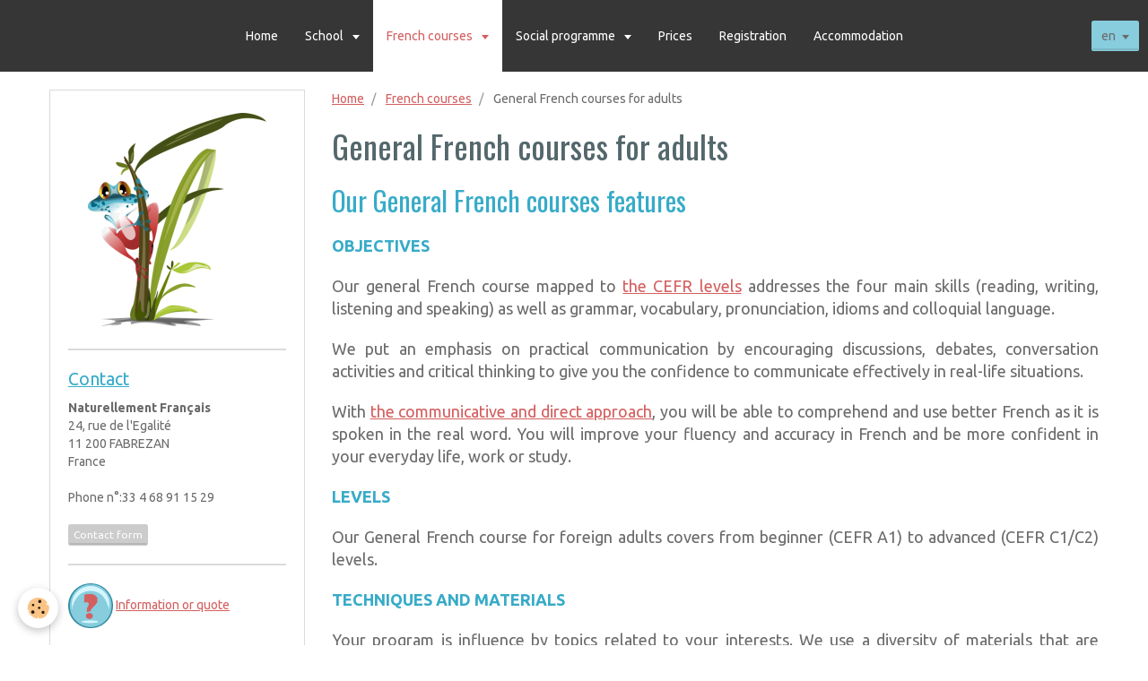

--- FILE ---
content_type: text/html; charset=UTF-8
request_url: https://www.naturellementfrancais.com/french-language/french-courses/general-french.html
body_size: 47693
content:
<!DOCTYPE html>
<html lang="en">
    <head>
        <title>General French courses in the South of France</title>
        <!-- smart / dots -->
<meta http-equiv="Content-Type" content="text/html; charset=utf-8">
<!--[if IE]>
<meta http-equiv="X-UA-Compatible" content="IE=edge">
<![endif]-->
<meta name="viewport" content="width=device-width, initial-scale=1, maximum-scale=1.0, user-scalable=no">
<meta name="msapplication-tap-highlight" content="no">
  <meta property="og:title" content="General French courses in the South of France"/>
  <meta property="og:url" content="https://www.naturellementfrancais.com/french-language/french-courses/general-french.html"/>
  <meta property="og:type" content="website"/>
  <meta name="description" content="Our General French language courses are designed for students who want to build and develop their communicative skills in everyday life. Each lesson has clear objectives that will help you to develop your communication skills in speaking, writing, reading and listening, and to improve your fluency and confidence." />
  <meta property="og:description" content="Our General French language courses are designed for students who want to build and develop their communicative skills in everyday life. Each lesson has clear objectives that will help you to develop your communication skills in speaking, writing, reading and listening, and to improve your fluency and confidence."/>
  <meta name="keywords" content="intensive courses, small group, one-to-one, efficient pedagogie, CEFRL, listen, writing, speaking, reading, language skill, communicate, authenticity, authentic document, interaction, oral, improvement, grammar, vocabulary, phonetic, lunch, teacher, gastronomy, home cooking, home made food, quality, tasting wine, tasting cheese, real life, scenaries" />
  <link rel="alternate" hreflang="en" href="https://www.naturellementfrancais.com/french-language/french-courses/general-french.html"/><link rel="alternate" hreflang="es" href="https://www.naturellementfrancais.com/es/aprender-frances/clases-de-frances/frances-general.html"/><link rel="alternate" hreflang="fr" href="https://www.naturellementfrancais.com/fr/apprendre-francais/cours-de-francais/francais-general.html"/>
  <link href="//www.naturellementfrancais.com/en/themes/designlines/6023ba8385fbb7e217980b50.css?v=95cc20b57c52680796b9ddc70d56c2ef" rel="stylesheet">
  <link rel="canonical" href="https://www.naturellementfrancais.com/french-language/french-courses/general-french.html">
<meta name="msvalidate.01" content="919C4EDC18FAD7CD50AA4457B1CAFBBC">
<meta name="google-site-verification" content="_SdIqBaJJYrfQU9iIYtKLJPYcCY3BNMS-GJ08fPAzy8">
<meta name="generator" content="e-monsite (e-monsite.com)">

<link rel="icon" href="https://www.naturellementfrancais.com/medias/site/favicon/drapeau.png">

<link rel="apple-touch-icon" sizes="114x114" href="https://www.naturellementfrancais.com/medias/site/mobilefavicon/french-language-school-south-france.png?fx=c_114_114" />
<link rel="apple-touch-icon" sizes="72x72" href="https://www.naturellementfrancais.com/medias/site/mobilefavicon/french-language-school-south-france.png?fx=c_72_72" />
<link rel="apple-touch-icon" href="https://www.naturellementfrancais.com/medias/site/mobilefavicon/french-language-school-south-france.png?fx=c_57_57" />
<link rel="apple-touch-icon-precomposed" href="https://www.naturellementfrancais.com/medias/site/mobilefavicon/french-language-school-south-france.png?fx=c_57_57" />



<meta name="p:domain_verify" content="030f42e50ee25eabc6573e2bc9971652"/>


        <meta name="theme-color" content="rgba(54, 54, 54, 1)">
        <meta name="msapplication-navbutton-color" content="rgba(54, 54, 54, 1)">
        <meta name="apple-mobile-web-app-capable" content="yes">
        <meta name="apple-mobile-web-app-status-bar-style" content="black-translucent">

                
                                    
                                    
                 
                                                                                        
            <link href="https://fonts.googleapis.com/css?family=Ubuntu:300,400,700%7COswald:300,400,700&display=swap" rel="stylesheet">
        
        <link href="https://maxcdn.bootstrapcdn.com/font-awesome/4.7.0/css/font-awesome.min.css" rel="stylesheet">

        <link href="//www.naturellementfrancais.com/themes/combined.css?v=6_1646067808_623" rel="stylesheet">

        <!-- EMS FRAMEWORK -->
        <script src="//www.naturellementfrancais.com/medias/static/themes/ems_framework/js/jquery.min.js"></script>
        <!-- HTML5 shim and Respond.js for IE8 support of HTML5 elements and media queries -->
        <!--[if lt IE 9]>
        <script src="//www.naturellementfrancais.com/medias/static/themes/ems_framework/js/html5shiv.min.js"></script>
        <script src="//www.naturellementfrancais.com/medias/static/themes/ems_framework/js/respond.min.js"></script>
        <![endif]-->
        <script src="//www.naturellementfrancais.com/medias/static/themes/ems_framework/js/ems-framework.min.js?v=2087"></script>
        <script src="https://www.naturellementfrancais.com/themes/content.js?v=6_1646067808_623&lang=en"></script>

            <script src="//www.naturellementfrancais.com/medias/static/js/rgpd-cookies/jquery.rgpd-cookies.js?v=2087"></script>
    <script>
                                    $(document).ready(function() {
            $.RGPDCookies({
                theme: 'ems_framework',
                site: 'www.naturellementfrancais.com',
                privacy_policy_link: '/about/privacypolicy/',
                cookies: [{"id":null,"favicon_url":"https:\/\/ssl.gstatic.com\/analytics\/20210414-01\/app\/static\/analytics_standard_icon.png","enabled":true,"model":"google_analytics","title":"Google Analytics","short_description":"Permet d'analyser les statistiques de consultation de notre site","long_description":"Indispensable pour piloter notre site internet, il permet de mesurer des indicateurs comme l\u2019affluence, les produits les plus consult\u00e9s, ou encore la r\u00e9partition g\u00e9ographique des visiteurs.","privacy_policy_url":"https:\/\/support.google.com\/analytics\/answer\/6004245?hl=fr","slug":"google-analytics"},{"id":null,"favicon_url":"","enabled":true,"model":"addthis","title":"AddThis","short_description":"Partage social","long_description":"Nous utilisons cet outil afin de vous proposer des liens de partage vers des plateformes tiers comme Twitter, Facebook, etc.","privacy_policy_url":"https:\/\/www.oracle.com\/legal\/privacy\/addthis-privacy-policy.html","slug":"addthis"}],
                modal_title: 'Managing\u0020cookies',
                modal_description: 'deposits\u0020cookies\u0020to\u0020improve\u0020your\u0020browsing\u0020experience,\nmeasure\u0020the\u0020website\u0020audience,\u0020display\u0020personalized\u0020advertisements,\ncarry\u0020out\u0020targeted\u0020campaigns\u0020and\u0020personalize\u0020the\u0020site\u0020interface.',
                privacy_policy_label: 'Consult\u0020the\u0020privacy\u0020policy',
                check_all_label: 'Check\u0020all',
                refuse_button: 'Refuse',
                settings_button: 'Settings',
                accept_button: 'Accept',
                callback: function() {
                    // website google analytics case (with gtag), consent "on the fly"
                    if ('gtag' in window && typeof window.gtag === 'function') {
                        if (window.jsCookie.get('rgpd-cookie-google-analytics') === undefined
                            || window.jsCookie.get('rgpd-cookie-google-analytics') === '0') {
                            gtag('consent', 'update', {
                                'ad_storage': 'denied',
                                'analytics_storage': 'denied'
                            });
                        } else {
                            gtag('consent', 'update', {
                                'ad_storage': 'granted',
                                'analytics_storage': 'granted'
                            });
                        }
                    }
                }
            });
        });
    </script>

        <script async src="https://www.googletagmanager.com/gtag/js?id=G-4VN4372P6E"></script>
<script>
    window.dataLayer = window.dataLayer || [];
    function gtag(){dataLayer.push(arguments);}
    
    gtag('consent', 'default', {
        'ad_storage': 'denied',
        'analytics_storage': 'denied'
    });
    
    gtag('js', new Date());
    gtag('config', 'G-4VN4372P6E');
</script>

        
    <!-- Global site tag (gtag.js) -->
        <script async src="https://www.googletagmanager.com/gtag/js?id=UA-64063763-1"></script>
        <script>
        window.dataLayer = window.dataLayer || [];
        function gtag(){dataLayer.push(arguments);}

gtag('consent', 'default', {
            'ad_storage': 'denied',
            'analytics_storage': 'denied'
        });
        gtag('set', 'allow_ad_personalization_signals', false);
                gtag('js', new Date());
        gtag('config', 'UA-64063763-1');
    </script>
        <script type="application/ld+json">
    {
        "@context" : "https://schema.org/",
        "@type" : "WebSite",
        "name" : "French course for adults in the South of France with Naturellement Français",
        "url" : "https://www.naturellementfrancais.com/"
    }
</script>
            </head>
    <body id="french-language_run_french-courses_general-french" class="default menu-fixed">
        

        
        <!-- NAV -->
        <nav class="navbar navbar-top navbar-fixed-top">
            <div class="container">
                <div class="navbar-header hidden-desktop">
                                        <button data-toggle="collapse" data-target="#navbar" data-orientation="horizontal" class="btn btn-link navbar-toggle">
                		<i class="fa fa-bars"></i>
					</button>
                                                        </div>
                                <div id="navbar" class="collapse">
                        <ul class="nav navbar-nav">
                    <li>
                <a href="https://www.naturellementfrancais.com/">
                                        Home
                </a>
                            </li>
                    <li class="subnav">
                <a href="https://www.naturellementfrancais.com/french-language/french-school/" class="subnav-toggle" data-toggle="subnav">
                                        School
                </a>
                                    <ul class="nav subnav-menu">
                                                    <li>
                                <a href="https://www.naturellementfrancais.com/french-language/french-school/small-school-for-adults.html">
                                    Our French school
                                </a>
                                                            </li>
                                                    <li>
                                <a href="https://www.naturellementfrancais.com/french-language/french-school/south-of-france.html">
                                    Where are we?
                                </a>
                                                            </li>
                                                    <li>
                                <a href="https://www.naturellementfrancais.com/french-language/french-school/teaching-methods.html">
                                    Teaching methods
                                </a>
                                                            </li>
                                                    <li>
                                <a href="https://www.naturellementfrancais.com/french-language/french-school/learn-french-in-small-group.html">
                                    Small groups or one-to-one
                                </a>
                                                            </li>
                                                    <li>
                                <a href="https://www.naturellementfrancais.com/french-language/french-school/international-students.html">
                                    About our students
                                </a>
                                                            </li>
                                                    <li>
                                <a href="https://www.naturellementfrancais.com/french-language/french-school/our-french-team.html">
                                    Our team
                                </a>
                                                            </li>
                                            </ul>
                            </li>
                    <li class="subnav active">
                <a href="https://www.naturellementfrancais.com/french-language/french-courses/" class="subnav-toggle" data-toggle="subnav">
                                        French courses
                </a>
                                    <ul class="nav subnav-menu">
                                                    <li class=" active">
                                <a href="https://www.naturellementfrancais.com/french-language/french-courses/general-french.html">
                                    General French
                                </a>
                                                            </li>
                                                    <li>
                                <a href="https://www.naturellementfrancais.com/french-language/french-courses/online-french-courses.html">
                                    Online French courses
                                </a>
                                                            </li>
                                                    <li>
                                <a href="https://www.naturellementfrancais.com/french-language/french-courses/immersion.html">
                                    French immersion
                                </a>
                                                            </li>
                                                    <li>
                                <a href="https://www.naturellementfrancais.com/french-language/french-courses/delf-dalf.html">
                                    Exams preparation courses
                                </a>
                                                            </li>
                                                    <li>
                                <a href="https://www.naturellementfrancais.com/french-language/french-courses/professional.html">
                                    Professional French
                                </a>
                                                            </li>
                                                    <li>
                                <a href="https://www.naturellementfrancais.com/french-language/french-courses/student.html">
                                    Student courses
                                </a>
                                                            </li>
                                            </ul>
                            </li>
                    <li class="subnav">
                <a href="https://www.naturellementfrancais.com/french-language/french-social-programme/" class="subnav-toggle" data-toggle="subnav">
                                        Social programme
                </a>
                                    <ul class="nav subnav-menu">
                                                    <li>
                                <a href="https://www.naturellementfrancais.com/french-language/french-social-programme/social-activities.html">
                                    Social activities
                                </a>
                                                            </li>
                                                    <li>
                                <a href="https://www.naturellementfrancais.com/french-language/french-social-programme/excursions.html">
                                    Excursions
                                </a>
                                                            </li>
                                            </ul>
                            </li>
                    <li>
                <a href="https://www.naturellementfrancais.com/french-language/french-courses-fees/">
                                         Prices
                </a>
                            </li>
                    <li>
                <a href="https://www.naturellementfrancais.com/french-language/registration/">
                                        Registration
                </a>
                            </li>
                    <li>
                <a href="https://www.naturellementfrancais.com/french-language/accommodation/">
                                        Accommodation
                </a>
                            </li>
            </ul>

                </div>
                
                                <div class="navbar-buttons">
                                                                                <div class="dropdown navbar-langs">
                        <button class="btn btn-primary" data-toggle="dropdown" type="button">en</button>
                        <ul class="dropdown-menu">
                                                                                                                                                        <li>
                                                                        <a href="//www.naturellementfrancais.com/es/i18n/item/pages/55315dbbca4052f96413ff91">es</a>
                                                                    </li>
                                                                                                                            <li>
                                                                        <a href="//www.naturellementfrancais.com/fr/i18n/item/pages/55315dbbca4052f96413ff91">fr</a>
                                                                    </li>
                                                                                    </ul>
                    </div>
                                    </div>
                            </div>
        </nav>
        
        <!-- WRAPPER -->
                                                                <div id="wrapper" class="container">
            <!-- MAIN -->
            <div id="main">
                                       <ol class="breadcrumb">
                  <li>
            <a href="https://www.naturellementfrancais.com/">Home</a>
        </li>
                        <li>
            <a href="https://www.naturellementfrancais.com/french-language/french-courses/">French courses</a>
        </li>
                        <li class="active">
            General French courses for adults
         </li>
            </ol>
                                
                                                                    
                                <div class="view view-pages" id="view-page"  data-id-page="55315dbbca4052f96413ff91" >
            <h1 class="view-title">General French courses for adults</h1>
        
            <div id="rows-60c7079f8a9ac80329f11717" class="rows" data-total-pages="1" data-current-page="1">
                                                            
                
                        
                        
                                
                                <div class="row-container rd-1 page_1">
            	<div class="row-content">
        			        			<h2 class="row-title">
                                                    Our General French courses features
                                            </h2>
    				                        			    <div class="row" data-role="line">

                    
                                                
                                                                        
                                                
                                                
						                                                                                    
                                        				<div data-role="cell" class="column" style="width:100%">
            					<div id="cell-58ab3114f90358af0a1532b0" class="column-content">            							<p style="text-align: justify;"><span style="color:#37abc8;"><span style="font-size:18px;"><strong>OBJECTIVES</strong></span></span></p>

<p style="text-align: justify;"><span style="font-size:18px;">Our general French course mapped to <a href="https://www.naturellementfrancais.com/medias/files/grilles-de-niveaux-et-d-auto-evaluation-cecrl-1.pdf">the CEFR levels</a> addresses the four main skills (reading, writing, listening and speaking) as well as grammar, vocabulary, pronunciation, idioms and colloquial language.</span></p>

<p style="text-align: justify;"><span style="font-size:18px;">We put an emphasis on practical communication by encouraging discussions, debates, conversation activities and critical thinking to give you the confidence to communicate effectively in real-life situations.</span></p>

<p style="text-align: justify;"><span style="font-size:18px;">With <a href="https://www.naturellementfrancais.com/french-language/french-school/teaching-methods.html">the communicative and direct approach</a>, you will be able to comprehend and use better French as it is spoken in the real word. You will improve your fluency and accuracy in French and be more confident in your everyday life, work or study.</span></p>

<p style="text-align: justify;"><span style="color:#37abc8;"><span style="font-size:18px;"><strong>LEVELS</strong></span></span></p>

<p style="text-align: justify;"><span style="font-size:18px;">Our General French course for foreign adults&nbsp;covers from beginner (CEFR A1) to advanced (CEFR C1/C2) levels.</span></p>

<p style="text-align: justify;"><span style="color:#37abc8;"><strong><span style="font-size:18px;">TECHNIQUES AND MATERIALS</span></strong></span></p>

<p style="text-align: justify;"><span style="font-size:18px;">Your program is influence by topics related to your interests. We use a diversity of materials that are motivating. As far as possible, we use authentic texts, audio and video resources to be as close as possible to real-life situations.</span></p>

<p style="text-align: justify;"><span style="font-size:18px;">We do not use translation.</span></p>

<p style="text-align: justify;"><span style="color:#37abc8;"><strong><span style="font-size:18px;">FRENCH ASSESSMENT</span></strong></span></p>

<p style="text-align: justify;"><span style="font-size:18px;">To determine which course level is appropriate for you, we will share before your arrival at Naturellement Fran&ccedil;ais, by email or phone. Thus, we will have a good idea of your skills and your interests to prepare your program accordingly. This way, your French course can start on your first morning at school.</span></p>
            						            					</div>
            				</div>
																		        			</div>
                            		</div>
                        	</div>
						                                                            
                
                        
                        
                                
                                <div class="row-container rd-2 page_1">
            	<div class="row-content">
        			        			<h2 class="row-title">
                                                    Lenght and intensity of our French courses
                                            </h2>
    				                        			    <div class="row" data-role="line">

                    
                                                
                                                                        
                                                
                                                
						                                                                                    
                                        				<div data-role="cell" class="column" style="width:100%">
            					<div id="cell-56cf2f51853a52f926e8dcf3" class="column-content">            							<p><span style="font-size:18px;"><a href="https://www.naturellementfrancais.com/french-language/french-school/learn-french-in-small-group.html">One-to-one</a> or <a href="https://www.naturellementfrancais.com/french-language/french-school/learn-french-in-small-group.html">small group</a> (3 adults leaners max.), tailor-make your learning experience by choosing the duration and intensity of your course. According to your schedules, your needs and your budget, choose the best for you!&nbsp;</span></p>
            						            					</div>
            				</div>
																		        			</div>
                            		</div>
                        	</div>
						                                                            
                
                        
                                                        
                                                    
                                <div class="row-container rd-3 page_1 row-panel">
            	<div class="row-content panel">
        			        			<h2 class="row-title panel-heading">
                                                    <a class="panel-control" data-toggle="collapse" href="#row-panel3" data-parent=".panel" data-accordion="#rows-60c7079f8a9ac80329f11717">
                                                                Flexible French private lessons
                                                            </a>
                                            </h2>
    				                                        <div class="panel-body collapse" id="row-panel3">
                        			    <div class="row" data-role="line">

                    
                                                
                                                                        
                                                
                                                
						                                                                                    
                                        				<div data-role="cell" class="column" style="width:100%">
            					<div id="cell-56cf29d8852852f926e80a74" class="column-content">            							<p style="text-align: justify;"><span style="font-size:18px;">This course is ideal if you are living locally in Lezignan-Corbi&egrave;res area. You wish to attend French courses as often as you want. You need a flexible course to fit around work, busy retirement or family commitments.&nbsp;Choose how much time you want to study and how many lessons you want in a week. We will provide you an individual French general or specialized learning plan. </span></p>
            						            					</div>
            				</div>
																		        			</div>
                                        </div>
                            		</div>
                        	</div>
						                                                            
                
                        
                                                        
                                                    
                                <div class="row-container rd-4 page_1 row-panel">
            	<div class="row-content panel">
        			        			<h2 class="row-title panel-heading">
                                                    <a class="panel-control" data-toggle="collapse" href="#row-panel4" data-parent=".panel" data-accordion="#rows-60c7079f8a9ac80329f11717">
                                                                French semi-intensive course - 15 hours a week
                                                            </a>
                                            </h2>
    				                                        <div class="panel-body collapse" id="row-panel4">
                        			    <div class="row" data-role="line">

                    
                                                
                                                                        
                                                
                                                
						                                                                                    
                                        				<div data-role="cell" class="column" style="width:100%">
            					<div id="cell-58a8b2797f5b58af0a15ea88" class="column-content">            							<p style="text-align: justify;"><span style="font-size:18px;">You want a light immersion program to take more time to discover French area during your language holidays. Our semi-intensive program enables you to balance courses offered in-class with your free-time. You can attend a part-time course with 15 hours of instruction&nbsp;a week, in the morning from 8:30 am to 12 pm.</span></p>
            						            					</div>
            				</div>
																		        			</div>
                                        </div>
                            		</div>
                        	</div>
						                                                            
                
                        
                                                        
                                                    
                                <div class="row-container rd-5 page_1 row-panel">
            	<div class="row-content panel">
        			        			<h2 class="row-title panel-heading">
                                                    <a class="panel-control" data-toggle="collapse" href="#row-panel5" data-parent=".panel" data-accordion="#rows-60c7079f8a9ac80329f11717">
                                                                General French Intensive Courses - 20 hours a week
                                                            </a>
                                            </h2>
    				                                        <div class="panel-body collapse" id="row-panel5">
                        			    <div class="row" data-role="line">

                    
                                                
                                                                        
                                                
                                                
						                                                                                    
                                        				<div data-role="cell" class="column" style="width:100%">
            					<div id="cell-56cf2f51855552f926e85f37" class="column-content">            							<p style="text-align: justify;"><span style="font-size:18px;">Every morning, from Monday to Friday, from 8:30 to 1pm, I give you tools required to communicate. The program contains activities organized from authentic documents so that you&#39;ll be able to understand and speak French fluently and improve your talk flowingly and your language relevance.&nbsp;</span></p>

<p style="margin-left: 40px; text-align: center;"><span style="font-size:18px;"><a href="https://www.naturellementfrancais.fr/french-language/french-school/teaching-methods.html"><span style="color:#37abc8;"></span></a><a href="https://www.naturellementfrancais.com/french-language/french-school/teaching-methods.html"><span style="color:#37abc8;">communication and task-based approach</span></a><a href="https://www.naturellementfrancais.fr/french-language/french-school/teaching-methods.html"><span style="color:#37abc8;"></span></a></span></p>

<p style="text-align: justify;"><span style="font-size:18px;">Each morning constitute a pedagogical unity which respond to the Common European Framework of References for Languages requirements. This unity, based on a theme, approach several communication goals, and integrate naturally, study of grammar and vocabulary. Each language skills (speaking, listening, writing, reading) are reached, with a large advantage to the development of the oral skill. Communication and interaction are key words of your learning in which you are totally involved. My attention is for you.</span></p>
            						            					</div>
            				</div>
																		        			</div>
                                        </div>
                            		</div>
                        	</div>
						                                                            
                
                        
                                                        
                                                    
                                <div class="row-container rd-6 page_1 row-panel">
            	<div class="row-content panel">
        			        			<h2 class="row-title panel-heading">
                                                    <a class="panel-control" data-toggle="collapse" href="#row-panel6" data-parent=".panel" data-accordion="#rows-60c7079f8a9ac80329f11717">
                                                                General French Language and Cultural Immersion
                                                            </a>
                                            </h2>
    				                                        <div class="panel-body collapse" id="row-panel6">
                        			    <div class="row" data-role="line">

                    
                                                
                                                                        
                                                
                                                
						                                                                                    
                                        				<div data-role="cell" class="column" style="width:100%">
            					<div id="cell-56d2fb88112852fa215b7273" class="column-content">            							<p style="text-align: justify;"><span style="font-size:18px;">For&nbsp;an&nbsp;effective linguistic and cultural&nbsp;dumping, <strong>add&nbsp;</strong><a href="https://www.naturellementfrancais.com/french-language/french-social-programme/excursions.html">local sightseeing trips</a><strong> or </strong><a href="https://www.naturellementfrancais.com/french-language/french-social-programme/social-activities.html">social and cultural activities</a><strong>&nbsp;to your intensive French lessons, </strong>and make your stay <strong><a href="https://www.naturellementfrancais.fr/french-language/french-courses/immersion.html"><span style="color:#37abc8;"></span></a><a href="https://www.naturellementfrancais.com/french-language/french-social-programme/"><span style="color:#37abc8;">a complete immersion in the French world</span></a><a href="https://www.naturellementfrancais.fr/french-language/french-courses/immersion.html"><span style="color:#37abc8;"></span></a></strong>.</span></p>

<p style="text-align: justify;"><span style="font-size:18px;">For lunch, we go on with informal conversation.</span></p>
            						            					</div>
            				</div>
																		        			</div>
                                        </div>
                            		</div>
                        	</div>
						</div>

    
    
    

            

<div class="plugins">
               <div id="social-5530d66f0edd52fffb3ffe20" class="plugin" data-plugin="social">
    <div class="a2a_kit a2a_kit_size_32 a2a_default_style">
        <a class="a2a_dd" href="https://www.addtoany.com/share"></a>
        <a class="a2a_button_facebook"></a>
        <a class="a2a_button_twitter"></a>
        <a class="a2a_button_email"></a>
    </div>
    <script>
        var a2a_config = a2a_config || {};
        a2a_config.onclick = 1;
        a2a_config.locale = "fr";
    </script>
    <script async src="https://static.addtoany.com/menu/page.js"></script>
</div>    
    
    </div>
    </div>

<script>
    emsChromeExtension.init('page', '55315dbbca4052f96413ff91', 'e-monsite.com');
</script>

            </div>
            <!-- //MAIN -->

                        <!-- SIDEBAR -->
            <div id="sidebar">
                <div id="sidebar-wrapper">
                    
                                                                                                                                                                                                        <div class="widget" data-id="widget_visualtext">
                                                                                                            <div id="widget1" class="widget-content" data-role="widget-content">
                                        <p><img alt="Logo french language school naturellement francais" class="img-center" src="https://www.naturellementfrancais.com/medias/images/logo-french-language-school-naturellement-francais.png?fx=r_200_238" style="width: 199px; height: 238px;" title="FLE french language school France" /></p>

                                    </div>
                                                                    </div>
                                                                                                                                                                                                                                                                                                                                                                <div class="widget" data-id="widget_contactinfo">
                                    
<div class="widget-title">
    
            <a href="https://www.naturellementfrancais.com/contact/contact-form.html">
        <span>
            Contact
        </span>  

            </a>
        
</div>

                                                                        <div id="widget2" class="widget-content" data-role="widget-content">
                                        <address>
<strong>Naturellement Français</strong>

<br/>24, rue de l'Egalité

<br/> 11 200 FABREZAN

<br/>France
</address>

<p>
    Phone n°:33 4 68 91 15 29
</p>



<p>
    <a href="https://www.naturellementfrancais.com/contact" class="btn btn-default btn-small">Contact form</a>
</p>

                                    </div>
                                                                    </div>
                                                                                                                                                                                                                                                                                                    <div class="widget" data-id="widget_visualtext">
                                                                                                            <div id="widget3" class="widget-content" data-role="widget-content">
                                        <p><a href="https://www.naturellementfrancais.fr/contact/contact-form.html"><img alt="Aide" src="https://www.naturellementfrancais.com/medias/images/aide.png?fx=c_400_400" style="width: 50px; height: 50px;" /></a>&nbsp;<a href="https://www.naturellementfrancais.com/contact/contact-form.html">Information or quote</a></p>

                                    </div>
                                                                    </div>
                                                                                                                                                                                                                                                                                                    <div class="widget" data-id="widget_visualtext">
                                                                                                            <div id="widget4" class="widget-content" data-role="widget-content">
                                        <p><a href="https://www.naturellementfrancais.fr/contact/advance-registration-form.html"><img alt="Inscription" src="https://www.naturellementfrancais.com/medias/images/inscription.png?fx=c_400_400" style="width: 50px; height: 50px;" /></a>&nbsp;<a href="https://www.naturellementfrancais.com/contact/advance-registration-form.html">Book now!</a></p>

                                    </div>
                                                                    </div>
                                                                                                                                                                                                                                                                                                    <div class="widget" data-id="widget_visualtext">
                                    
<div class="widget-title">
    
            <a href="https://www.naturellementfrancais.com/medias/files/grilles-de-niveaux-et-d-auto-evaluation-cecrl-1.pdf">
        <span>
            CEFRL
        </span>  

            </a>
        
</div>

                                                                        <div id="widget5" class="widget-content" data-role="widget-content">
                                        <p><a href="https://www.naturellementfrancais.com/medias/files/grilles-de-niveaux-et-d-auto-evaluation-cecrl-1.pdf" target="_blank"><img alt="CEFR French language level A1 A2 B1 B2 C1 C2" class="img-center" src="https://www.naturellementfrancais.com/medias/images/user-level.png" style="width: 181px; height: 103px;" /></a></p>

                                    </div>
                                                                    </div>
                                                                                                                                                                                                                                                                                                    <div class="widget" data-id="widget_visualtext">
                                                                                                            <div id="widget6" class="widget-content" data-role="widget-content">
                                        <p><a href="https://www.tripadvisor.fr/Attraction_Review-g482915-d12841738-Reviews-Naturellement_Francais-Fabrezan_Aude_Occitanie.html" target="_blank" title="Tripadvisor"><img alt="Tripadvisor" src="https://www.naturellementfrancais.com/medias/images/tripadvisor.png?fx=r_102_50" style="width: 102px; height: 49px;" /></a></p>

                                    </div>
                                                                    </div>
                                                                                                                                                                                                                                                                                                    <div class="widget" data-id="widget_fbpageplugin">
                                                                                                            <div id="widget7" class="widget-content" data-role="widget-content">
                                        <script>
$(window).on('load', function () {
    var iframeWidth = ;
    $('.fb-page').attr('data-width', iframeWidth);
    
    window.fbAsyncInit = function() {
	  FB.init({
		xfbml      : true,
		version    : 'v2.4'
	  });
      FB.Event.subscribe("xfbml.render", function(){
        $(window).trigger('resize');
      });
	};

    (function(d, s, id) {
            	////init des var
    			var js, fjs = d.getElementsByTagName(s)[0];
    			
    			//si j'ai déjà le SDK dans la page, je reload juste le plugin
    			if (d.getElementById(id)){
    				return false;
    			}else{
    				js = d.createElement(s); js.id = id;
    				js.src = "//connect.facebook.net/en_EN/sdk.js";
    				fjs.parentNode.insertBefore(js, fjs);
    			}
    }(document, 'script', 'facebook-jssdk'));
});
</script>
<div class="fb-page" data-href="" data-height="" data-hide_cover="false" data-show_facepile="false" data-show_posts="false" data-hide_cta="false" data-small_header="false" data-adapt_container_width="false"></div>
                                    </div>
                                                                    </div>
                                                                                                                                                    </div>
            </div>
            <!-- //SIDEBAR -->
                    </div>
        <!-- //WRAPPER -->

                <!-- FOOTER -->
        <footer id="footer">
            <div id="footer-wrapper">
                <div class="container">
                                        <!-- CUSTOMIZE AREA -->
                    <div id="bottom-site">
                                                    <div id="rows-6023ba8385fbb7e217980b50" class="rows" data-total-pages="1" data-current-page="1">
                                                            
                
                        
                        
                                
                                <div class="row-container rd-1 page_1">
            	<div class="row-content">
        			                        			    <div class="row" data-role="line">

                    
                                                
                                                                        
                                                
                                                
						                                                                                    
                                        				<div data-role="cell" class="column" style="width:100%">
            					<div id="cell-5e85fc1989e0acf6d4862904" class="column-content">            							<p style="text-align: center;"><a href="https://www.naturellementfrancais.com/french-language/partners/">Partners</a></p>

            						            					</div>
            				</div>
																		        			</div>
                            		</div>
                        	</div>
						</div>

                                            </div>
                                                            <ul id="legal-mentions">
            <li><a href="https://www.naturellementfrancais.com/about/legal/">Legal notices</a></li>
        <li><a id="cookies" href="javascript:void(0)">Managing cookies</a></li>
    
                        <li><a href="https://www.naturellementfrancais.com/about/cgu/">Terms of Use</a></li>
            
                        <li><a href="https://www.naturellementfrancais.com/about/cgv/">Terms of sale</a></li>
            
    
    </ul>
                                                        </div>
            </div>
        </footer>
        <!-- //FOOTER -->
        
        
        <script src="//www.naturellementfrancais.com/medias/static/themes/ems_framework/js/jquery.mobile.custom.min.js"></script>
        <script src="//www.naturellementfrancais.com/medias/static/themes/ems_framework/js/jquery.zoom.min.js"></script>
        <script src="https://www.naturellementfrancais.com/themes/custom.js?v=6_1646067808_623"></script>
                    

 
    
						 	 




    </body>
</html>


--- FILE ---
content_type: text/javascript; charset=UTF-8
request_url: https://www.naturellementfrancais.com/themes/content.js?v=6_1646067808_623&lang=en
body_size: 154233
content:
(function(r,G,f,v){var J=f("html"),n=f(r),p=f(G),b=f.fancybox=function(){b.open.apply(this,arguments)},I=navigator.userAgent.match(/msie/i),B=null,s=G.createTouch!==v,t=function(a){return a&&a.hasOwnProperty&&a instanceof f},q=function(a){return a&&"string"===f.type(a)},E=function(a){return q(a)&&0<a.indexOf("%")},l=function(a,d){var e=parseInt(a,10)||0;d&&E(a)&&(e*=b.getViewport()[d]/100);return Math.ceil(e)},w=function(a,b){return l(a,b)+"px"};f.extend(b,{version:"2.1.5",defaults:{padding:15,margin:20,width:800,height:600,minWidth:100,minHeight:100,maxWidth:9999,maxHeight:9999,pixelRatio:1,autoSize:!0,autoHeight:!1,autoWidth:!1,autoResize:!0,autoCenter:!s,fitToView:!0,aspectRatio:!1,topRatio:0.5,leftRatio:0.5,scrolling:"auto",wrapCSS:"",arrows:!0,closeBtn:!0,closeClick:!1,nextClick:!1,mouseWheel:!0,autoPlay:!1,playSpeed:3E3,preload:3,modal:!1,loop:!0,ajax:{dataType:"html",headers:{"X-fancyBox":!0}},iframe:{scrolling:"auto",preload:!0},swf:{wmode:"transparent",allowfullscreen:"true",allowscriptaccess:"always"},keys:{next:{13:"left",34:"up",39:"left",40:"up"},prev:{8:"right",33:"down",37:"right",38:"down"},close:[27],play:[32],toggle:[70]},direction:{next:"left",prev:"right"},scrollOutside:!0,index:0,type:null,href:null,content:null,title:null,tpl:{wrap:'<div class="fancybox-wrap" tabIndex="-1"><div class="fancybox-skin"><div class="fancybox-outer"><div class="fancybox-inner"></div></div></div></div>',image:'<img class="fancybox-image" src="{href}" alt="" />',iframe:'<iframe id="fancybox-frame{rnd}" name="fancybox-frame{rnd}" class="fancybox-iframe" frameborder="0" vspace="0" hspace="0" webkitAllowFullScreen mozallowfullscreen allowFullScreen'+(I?' allowtransparency="true"':"")+"></iframe>",error:'<p class="fancybox-error">The requested content cannot be loaded.<br/>Please try again later.</p>',closeBtn:'<a title="Close" class="fancybox-item fancybox-close" href="javascript:;"><i class="fa fa-times"></i></a>',next:'<a class="fancybox-nav fancybox-next" href="javascript:;"><span><i class="fa fa-chevron-right"></i></span></a>',prev:'<a class="fancybox-nav fancybox-prev" href="javascript:;"><span><i class="fa fa-chevron-left"></i></span></a>'},openEffect:"fade",openSpeed:250,openEasing:"swing",openOpacity:!0,openMethod:"zoomIn",closeEffect:"fade",closeSpeed:250,closeEasing:"swing",closeOpacity:!0,closeMethod:"zoomOut",nextEffect:"elastic",nextSpeed:250,nextEasing:"swing",nextMethod:"changeIn",prevEffect:"elastic",prevSpeed:250,prevEasing:"swing",prevMethod:"changeOut",helpers:{overlay:!0,title:!0},onCancel:f.noop,beforeLoad:f.noop,afterLoad:f.noop,beforeShow:f.noop,afterShow:f.noop,beforeChange:f.noop,beforeClose:f.noop,afterClose:f.noop},group:{},opts:{},previous:null,coming:null,current:null,isActive:!1,isOpen:!1,isOpened:!1,wrap:null,skin:null,outer:null,inner:null,player:{timer:null,isActive:!1},ajaxLoad:null,imgPreload:null,transitions:{},helpers:{},open:function(a,d){if(a&&(f.isPlainObject(d)||(d={}),!1!==b.close(!0)))return f.isArray(a)||(a=t(a)?f(a).get():[a]),f.each(a,function(e,c){var k={},g,h,j,m,l;"object"===f.type(c)&&(c.nodeType&&(c=f(c)),t(c)?(k={href:c.data("fancybox-href")||c.attr("href"),title:c.data("fancybox-title")||c.attr("title"),isDom:!0,element:c},f.metadata&&f.extend(!0,k,c.metadata())):k=c);g=d.href||k.href||(q(c)?c:null);h=d.title!==v?d.title:k.title||"";m=(j=d.content||k.content)?"html":d.type||k.type;!m&&k.isDom&&(m=c.data("fancybox-type"),m||(m=(m=c.prop("class").match(/fancybox\.(\w+)/))?m[1]:null));q(g)&&(m||(b.isImage(g)?m="image":b.isSWF(g)?m="swf":"#"===g.charAt(0)?m="inline":q(c)&&(m="html",j=c)),"ajax"===m&&(l=g.split(/\s+/,2),g=l.shift(),l=l.shift()));j||("inline"===m?g?j=f(q(g)?g.replace(/.*(?=#[^\s]+$)/,""):g):k.isDom&&(j=c):"html"===m?j=g:!m&&(!g&&k.isDom)&&(m="inline",j=c));f.extend(k,{href:g,type:m,content:j,title:h,selector:l});a[e]=k}),b.opts=f.extend(!0,{},b.defaults,d),d.keys!==v&&(b.opts.keys=d.keys?f.extend({},b.defaults.keys,d.keys):!1),b.group=a,b._start(b.opts.index)},cancel:function(){var a=b.coming;a&&!1!==b.trigger("onCancel")&&(b.hideLoading(),b.ajaxLoad&&b.ajaxLoad.abort(),b.ajaxLoad=null,b.imgPreload&&(b.imgPreload.onload=b.imgPreload.onerror=null),a.wrap&&a.wrap.stop(!0,!0).trigger("onReset").remove(),b.coming=null,b.current||b._afterZoomOut(a))},close:function(a){b.cancel();!1!==b.trigger("beforeClose")&&(b.unbindEvents(),b.isActive&&(!b.isOpen||!0===a?(f(".fancybox-wrap").stop(!0).trigger("onReset").remove(),b._afterZoomOut()):(b.isOpen=b.isOpened=!1,b.isClosing=!0,f(".fancybox-item, .fancybox-nav").remove(),b.wrap.stop(!0,!0).removeClass("fancybox-opened"),b.transitions[b.current.closeMethod]())))},play:function(a){var d=function(){clearTimeout(b.player.timer)},e=function(){d();b.current&&b.player.isActive&&(b.player.timer=setTimeout(b.next,b.current.playSpeed))},c=function(){d();p.unbind(".player");b.player.isActive=!1;b.trigger("onPlayEnd")};if(!0===a||!b.player.isActive&&!1!==a){if(b.current&&(b.current.loop||b.current.index<b.group.length-1))b.player.isActive=!0,p.bind({"onCancel.player beforeClose.player":c,"onUpdate.player":e,"beforeLoad.player":d}),e(),b.trigger("onPlayStart")}else c()},next:function(a){var d=b.current;d&&(q(a)||(a=d.direction.next),b.jumpto(d.index+1,a,"next"))},prev:function(a){var d=b.current;d&&(q(a)||(a=d.direction.prev),b.jumpto(d.index-1,a,"prev"))},jumpto:function(a,d,e){var c=b.current;c&&(a=l(a),b.direction=d||c.direction[a>=c.index?"next":"prev"],b.router=e||"jumpto",c.loop&&(0>a&&(a=c.group.length+a%c.group.length),a%=c.group.length),c.group[a]!==v&&(b.cancel(),b._start(a)))},reposition:function(a,d){var e=b.current,c=e?e.wrap:null,k;c&&(k=b._getPosition(d),a&&"scroll"===a.type?(delete k.position,c.stop(!0,!0).animate(k,200)):(c.css(k),e.pos=f.extend({},e.dim,k)))},update:function(a){var d=a&&a.type,e=!d||"orientationchange"===d;e&&(clearTimeout(B),B=null);b.isOpen&&!B&&(B=setTimeout(function(){var c=b.current;c&&!b.isClosing&&(b.wrap.removeClass("fancybox-tmp"),(e||"load"===d||"resize"===d&&c.autoResize)&&b._setDimension(),"scroll"===d&&c.canShrink||b.reposition(a),b.trigger("onUpdate"),B=null)},e&&!s?0:300))},toggle:function(a){b.isOpen&&(b.current.fitToView="boolean"===f.type(a)?a:!b.current.fitToView,s&&(b.wrap.removeAttr("style").addClass("fancybox-tmp"),b.trigger("onUpdate")),b.update())},hideLoading:function(){p.unbind(".loading");f("#fancybox-loading").remove()},showLoading:function(){var a,d;b.hideLoading();a=f('<div id="fancybox-loading"><div><i class="fa fa-spinner fa-spin"></i></div></div>').click(b.cancel).appendTo("body");p.bind("keydown.loading",function(a){if(27===(a.which||a.keyCode))a.preventDefault(),b.cancel()});b.defaults.fixed||(d=b.getViewport(),a.css({position:"absolute",top:0.5*d.h+d.y,left:0.5*d.w+d.x}))},getViewport:function(){var a=b.current&&b.current.locked||!1,d={x:n.scrollLeft(),y:n.scrollTop()};a?(d.w=a[0].clientWidth,d.h=a[0].clientHeight):(d.w=s&&r.innerWidth?r.innerWidth:n.width(),d.h=s&&r.innerHeight?r.innerHeight:n.height());return d},unbindEvents:function(){b.wrap&&t(b.wrap)&&b.wrap.unbind(".fb");p.unbind(".fb");n.unbind(".fb")},bindEvents:function(){var a=b.current,d;a&&(n.bind("orientationchange.fb"+(s?"":" resize.fb")+(a.autoCenter&&!a.locked?" scroll.fb":""),b.update),(d=a.keys)&&p.bind("keydown.fb",function(e){var c=e.which||e.keyCode,k=e.target||e.srcElement;if(27===c&&b.coming)return!1;!e.ctrlKey&&(!e.altKey&&!e.shiftKey&&!e.metaKey&&(!k||!k.type&&!f(k).is("[contenteditable]")))&&f.each(d,function(d,k){if(1<a.group.length&&k[c]!==v)return b[d](k[c]),e.preventDefault(),!1;if(-1<f.inArray(c,k))return b[d](),e.preventDefault(),!1})}),f.fn.mousewheel&&a.mouseWheel&&b.wrap.bind("mousewheel.fb",function(d,c,k,g){for(var h=f(d.target||null),j=!1;h.length&&!j&&!h.is(".fancybox-skin")&&!h.is(".fancybox-wrap");)j=h[0]&&!(h[0].style.overflow&&"hidden"===h[0].style.overflow)&&(h[0].clientWidth&&h[0].scrollWidth>h[0].clientWidth||h[0].clientHeight&&h[0].scrollHeight>h[0].clientHeight),h=f(h).parent();if(0!==c&&!j&&1<b.group.length&&!a.canShrink){if(0<g||0<k)b.prev(0<g?"down":"left");else if(0>g||0>k)b.next(0>g?"up":"right");d.preventDefault()}}))},trigger:function(a,d){var e,c=d||b.coming||b.current;if(c){f.isFunction(c[a])&&(e=c[a].apply(c,Array.prototype.slice.call(arguments,1)));if(!1===e)return!1;c.helpers&&f.each(c.helpers,function(d,e){if(e&&b.helpers[d]&&f.isFunction(b.helpers[d][a]))b.helpers[d][a](f.extend(!0,{},b.helpers[d].defaults,e),c)});p.trigger(a)}},isImage:function(a){return q(a)&&a.match(/(^data:image\/.*,)|(\.(jp(e|g|eg)|gif|png|bmp|webp|svg)((\?|#).*)?$)/i)},isSWF:function(a){return q(a)&&a.match(/\.(swf)((\?|#).*)?$/i)},_start:function(a){var d={},e,c;a=l(a);e=b.group[a]||null;if(!e)return!1;d=f.extend(!0,{},b.opts,e);e=d.margin;c=d.padding;"number"===f.type(e)&&(d.margin=[e,e,e,e]);"number"===f.type(c)&&(d.padding=[c,c,c,c]);d.modal&&f.extend(!0,d,{closeBtn:!1,closeClick:!1,nextClick:!1,arrows:!1,mouseWheel:!1,keys:null,helpers:{overlay:{closeClick:!1}}});d.autoSize&&(d.autoWidth=d.autoHeight=!0);"auto"===d.width&&(d.autoWidth=!0);"auto"===d.height&&(d.autoHeight=!0);d.group=b.group;d.index=a;b.coming=d;if(!1===b.trigger("beforeLoad"))b.coming=null;else{c=d.type;e=d.href;if(!c)return b.coming=null,b.current&&b.router&&"jumpto"!==b.router?(b.current.index=a,b[b.router](b.direction)):!1;b.isActive=!0;if("image"===c||"swf"===c)d.autoHeight=d.autoWidth=!1,d.scrolling="visible";"image"===c&&(d.aspectRatio=!0);"iframe"===c&&s&&(d.scrolling="scroll");d.wrap=f(d.tpl.wrap).addClass("fancybox-"+(s?"mobile":"desktop")+" fancybox-type-"+c+" fancybox-tmp "+d.wrapCSS).appendTo(d.parent||"body");f.extend(d,{skin:f(".fancybox-skin",d.wrap),outer:f(".fancybox-outer",d.wrap),inner:f(".fancybox-inner",d.wrap)});f.each(["Top","Right","Bottom","Left"],function(a,b){d.skin.css("padding"+b,w(d.padding[a]))});b.trigger("onReady");if("inline"===c||"html"===c){if(!d.content||!d.content.length)return b._error("content")}else if(!e)return b._error("href");"image"===c?b._loadImage():"ajax"===c?b._loadAjax():"iframe"===c?b._loadIframe():b._afterLoad()}},_error:function(a){f.extend(b.coming,{type:"html",autoWidth:!0,autoHeight:!0,minWidth:0,minHeight:0,scrolling:"no",hasError:a,content:b.coming.tpl.error});b._afterLoad()},_loadImage:function(){var a=b.imgPreload=new Image;a.onload=function(){this.onload=this.onerror=null;b.coming.width=this.width/b.opts.pixelRatio;b.coming.height=this.height/b.opts.pixelRatio;b._afterLoad()};a.onerror=function(){this.onload=this.onerror=null;b._error("image")};a.src=b.coming.href;!0!==a.complete&&b.showLoading()},_loadAjax:function(){var a=b.coming;b.showLoading();b.ajaxLoad=f.ajax(f.extend({},a.ajax,{url:a.href,error:function(a,e){b.coming&&"abort"!==e?b._error("ajax",a):b.hideLoading()},success:function(d,e){"success"===e&&(a.content=d,b._afterLoad())}}))},_loadIframe:function(){var a=b.coming,d=f(a.tpl.iframe.replace(/\{rnd\}/g,(new Date).getTime())).attr("scrolling",s?"auto":a.iframe.scrolling).attr("src",a.href);f(a.wrap).bind("onReset",function(){try{f(this).find("iframe").hide().attr("src","//about:blank").end().empty()}catch(a){}});a.iframe.preload&&(b.showLoading(),d.one("load",function(){f(this).data("ready",1);s||f(this).bind("load.fb",b.update);f(this).parents(".fancybox-wrap").width("100%").removeClass("fancybox-tmp").show();b._afterLoad()}));a.content=d.appendTo(a.inner);a.iframe.preload||b._afterLoad()},_preloadImages:function(){var a=b.group,d=b.current,e=a.length,c=d.preload?Math.min(d.preload,e-1):0,f,g;for(g=1;g<=c;g+=1)f=a[(d.index+g)%e],"image"===f.type&&f.href&&((new Image).src=f.href)},_afterLoad:function(){var a=b.coming,d=b.current,e,c,k,g,h;b.hideLoading();if(a&&!1!==b.isActive)if(!1===b.trigger("afterLoad",a,d))a.wrap.stop(!0).trigger("onReset").remove(),b.coming=null;else{d&&(b.trigger("beforeChange",d),d.wrap.stop(!0).removeClass("fancybox-opened").find(".fancybox-item, .fancybox-nav").remove());b.unbindEvents();e=a.content;c=a.type;k=a.scrolling;f.extend(b,{wrap:a.wrap,skin:a.skin,outer:a.outer,inner:a.inner,current:a,previous:d});g=a.href;switch(c){case "inline":case "ajax":case "html":a.selector?e=f("<div>").html(e).find(a.selector):t(e)&&(e.data("fancybox-placeholder")||e.data("fancybox-placeholder",f('<div class="fancybox-placeholder"></div>').insertAfter(e).hide()),e=e.show().detach(),a.wrap.bind("onReset",function(){f(this).find(e).length&&e.hide().replaceAll(e.data("fancybox-placeholder")).data("fancybox-placeholder",!1)}));break;case "image":e=a.tpl.image.replace("{href}",g);break;case "swf":e='<object id="fancybox-swf" classid="clsid:D27CDB6E-AE6D-11cf-96B8-444553540000" width="100%" height="100%"><param name="movie" value="'+g+'"></param>',h="",f.each(a.swf,function(a,b){e+='<param name="'+a+'" value="'+b+'"></param>';h+=" "+a+'="'+b+'"'}),e+='<embed src="'+g+'" type="application/x-shockwave-flash" width="100%" height="100%"'+h+"></embed></object>"}(!t(e)||!e.parent().is(a.inner))&&a.inner.append(e);b.trigger("beforeShow");a.inner.css("overflow","yes"===k?"scroll":"no"===k?"hidden":k);b._setDimension();b.reposition();b.isOpen=!1;b.coming=null;b.bindEvents();if(b.isOpened){if(d.prevMethod)b.transitions[d.prevMethod]()}else f(".fancybox-wrap").not(a.wrap).stop(!0).trigger("onReset").remove();b.transitions[b.isOpened?a.nextMethod:a.openMethod]();b._preloadImages()}},_setDimension:function(){var a=b.getViewport(),d=0,e=!1,c=!1,e=b.wrap,k=b.skin,g=b.inner,h=b.current,c=h.width,j=h.height,m=h.minWidth,u=h.minHeight,n=h.maxWidth,p=h.maxHeight,s=h.scrolling,q=h.scrollOutside?h.scrollbarWidth:0,x=h.margin,y=l(x[1]+x[3]),r=l(x[0]+x[2]),v,z,t,C,A,F,B,D,H;e.add(k).add(g).width("auto").height("auto").removeClass("fancybox-tmp");x=l(k.outerWidth(!0)-k.width());v=l(k.outerHeight(!0)-k.height());z=y+x;t=r+v;C=E(c)?(a.w-z)*l(c)/100:c;A=E(j)?(a.h-t)*l(j)/100:j;if("iframe"===h.type){if(H=h.content,h.autoHeight&&1===H.data("ready"))try{H[0].contentWindow.document.location&&(g.width(C).height(9999),F=H.contents().find("body"),q&&F.css("overflow-x","hidden"),A=F.outerHeight(!0))}catch(G){}}else if(h.autoWidth||h.autoHeight)g.addClass("fancybox-tmp"),h.autoWidth||g.width(C),h.autoHeight||g.height(A),h.autoWidth&&(C=g.width()),h.autoHeight&&(A=g.height()),g.removeClass("fancybox-tmp");c=l(C);j=l(A);D=C/A;m=l(E(m)?l(m,"w")-z:m);n=l(E(n)?l(n,"w")-z:n);u=l(E(u)?l(u,"h")-t:u);p=l(E(p)?l(p,"h")-t:p);F=n;B=p;h.fitToView&&(n=Math.min(a.w-z,n),p=Math.min(a.h-t,p));z=a.w-y;r=a.h-r;h.aspectRatio?(c>n&&(c=n,j=l(c/D)),j>p&&(j=p,c=l(j*D)),c<m&&(c=m,j=l(c/D)),j<u&&(j=u,c=l(j*D))):(c=Math.max(m,Math.min(c,n)),h.autoHeight&&"iframe"!==h.type&&(g.width(c),j=g.height()),j=Math.max(u,Math.min(j,p)));if(h.fitToView)if(g.width(c).height(j),e.width(c+x),a=e.width(),y=e.height(),h.aspectRatio)for(;(a>z||y>r)&&(c>m&&j>u)&&!(19<d++);)j=Math.max(u,Math.min(p,j-10)),c=l(j*D),c<m&&(c=m,j=l(c/D)),c>n&&(c=n,j=l(c/D)),g.width(c).height(j),e.width(c+x),a=e.width(),y=e.height();else c=Math.max(m,Math.min(c,c-(a-z))),j=Math.max(u,Math.min(j,j-(y-r)));q&&("auto"===s&&j<A&&c+x+q<z)&&(c+=q);g.width(c).height(j);e.width(c+x);a=e.width();y=e.height();e=(a>z||y>r)&&c>m&&j>u;c=h.aspectRatio?c<F&&j<B&&c<C&&j<A:(c<F||j<B)&&(c<C||j<A);f.extend(h,{dim:{width:w(a),height:w(y)},origWidth:C,origHeight:A,canShrink:e,canExpand:c,wPadding:x,hPadding:v,wrapSpace:y-k.outerHeight(!0),skinSpace:k.height()-j});!H&&(h.autoHeight&&j>u&&j<p&&!c)&&g.height("auto")},_getPosition:function(a){var d=b.current,e=b.getViewport(),c=d.margin,f=b.wrap.width()+c[1]+c[3],g=b.wrap.height()+c[0]+c[2],c={position:"absolute",top:c[0],left:c[3]};d.autoCenter&&d.fixed&&!a&&g<=e.h&&f<=e.w?c.position="fixed":d.locked||(c.top+=e.y,c.left+=e.x);c.top=w(Math.max(c.top,c.top+(e.h-g)*d.topRatio));c.left=w(Math.max(c.left,c.left+(e.w-f)*d.leftRatio));return c},_afterZoomIn:function(){var a=b.current;a&&(b.isOpen=b.isOpened=!0,b.wrap.css("overflow","visible").addClass("fancybox-opened"),b.update(),(a.closeClick||a.nextClick&&1<b.group.length)&&b.inner.css("cursor","pointer").bind("click.fb",function(d){!f(d.target).is("a")&&!f(d.target).parent().is("a")&&(d.preventDefault(),b[a.closeClick?"close":"next"]())}),a.closeBtn&&f(a.tpl.closeBtn).appendTo(b.skin).bind("click.fb",function(a){a.preventDefault();b.close()}),a.arrows&&1<b.group.length&&((a.loop||0<a.index)&&f(a.tpl.prev).appendTo(b.outer).bind("click.fb",b.prev),(a.loop||a.index<b.group.length-1)&&f(a.tpl.next).appendTo(b.outer).bind("click.fb",b.next)),b.trigger("afterShow"),!a.loop&&a.index===a.group.length-1?b.play(!1):b.opts.autoPlay&&!b.player.isActive&&(b.opts.autoPlay=!1,b.play()))},_afterZoomOut:function(a){a=a||b.current;f(".fancybox-wrap").trigger("onReset").remove();f.extend(b,{group:{},opts:{},router:!1,current:null,isActive:!1,isOpened:!1,isOpen:!1,isClosing:!1,wrap:null,skin:null,outer:null,inner:null});b.trigger("afterClose",a)}});b.transitions={getOrigPosition:function(){var a=b.current,d=a.element,e=a.orig,c={},f=50,g=50,h=a.hPadding,j=a.wPadding,m=b.getViewport();!e&&(a.isDom&&d.is(":visible"))&&(e=d.find("img:first"),e.length||(e=d));t(e)?(c=e.offset(),e.is("img")&&(f=e.outerWidth(),g=e.outerHeight())):(c.top=m.y+(m.h-g)*a.topRatio,c.left=m.x+(m.w-f)*a.leftRatio);if("fixed"===b.wrap.css("position")||a.locked)c.top-=m.y,c.left-=m.x;return c={top:w(c.top-h*a.topRatio),left:w(c.left-j*a.leftRatio),width:w(f+j),height:w(g+h)}},step:function(a,d){var e,c,f=d.prop;c=b.current;var g=c.wrapSpace,h=c.skinSpace;if("width"===f||"height"===f)e=d.end===d.start?1:(a-d.start)/(d.end-d.start),b.isClosing&&(e=1-e),c="width"===f?c.wPadding:c.hPadding,c=a-c,b.skin[f](l("width"===f?c:c-g*e)),b.inner[f](l("width"===f?c:c-g*e-h*e))},zoomIn:function(){var a=b.current,d=a.pos,e=a.openEffect,c="elastic"===e,k=f.extend({opacity:1},d);delete k.position;c?(d=this.getOrigPosition(),a.openOpacity&&(d.opacity=0.1)):"fade"===e&&(d.opacity=0.1);b.wrap.css(d).animate(k,{duration:"none"===e?0:a.openSpeed,easing:a.openEasing,step:c?this.step:null,complete:b._afterZoomIn})},zoomOut:function(){var a=b.current,d=a.closeEffect,e="elastic"===d,c={opacity:0.1};e&&(c=this.getOrigPosition(),a.closeOpacity&&(c.opacity=0.1));b.wrap.animate(c,{duration:"none"===d?0:a.closeSpeed,easing:a.closeEasing,step:e?this.step:null,complete:b._afterZoomOut})},changeIn:function(){var a=b.current,d=a.nextEffect,e=a.pos,c={opacity:1},f=b.direction,g;e.opacity=0.1;"elastic"===d&&(g="down"===f||"up"===f?"top":"left","down"===f||"right"===f?(e[g]=w(l(e[g])-200),c[g]="+=200px"):(e[g]=w(l(e[g])+200),c[g]="-=200px"));"none"===d?b._afterZoomIn():b.wrap.css(e).animate(c,{duration:a.nextSpeed,easing:a.nextEasing,complete:b._afterZoomIn})},changeOut:function(){var a=b.previous,d=a.prevEffect,e={opacity:0.1},c=b.direction;"elastic"===d&&(e["down"===c||"up"===c?"top":"left"]=("up"===c||"left"===c?"-":"+")+"=200px");a.wrap.animate(e,{duration:"none"===d?0:a.prevSpeed,easing:a.prevEasing,complete:function(){f(this).trigger("onReset").remove()}})}};b.helpers.overlay={defaults:{closeClick:!0,speedOut:200,showEarly:!0,css:{},locked:!s,fixed:!0},overlay:null,fixed:!1,el:f("html"),create:function(a){a=f.extend({},this.defaults,a);this.overlay&&this.close();this.overlay=f('<div class="fancybox-overlay"></div>').appendTo(b.coming?b.coming.parent:a.parent);this.fixed=!1;a.fixed&&b.defaults.fixed&&(this.overlay.addClass("fancybox-overlay-fixed"),this.fixed=!0)},open:function(a){var d=this;a=f.extend({},this.defaults,a);this.overlay?this.overlay.unbind(".overlay").width("auto").height("auto"):this.create(a);this.fixed||(n.bind("resize.overlay",f.proxy(this.update,this)),this.update());a.closeClick&&this.overlay.bind("click.overlay",function(a){if(f(a.target).hasClass("fancybox-overlay"))return b.isActive?b.close():d.close(),!1});this.overlay.css(a.css).show()},close:function(){var a,b;n.unbind("resize.overlay");this.el.hasClass("fancybox-lock")&&(f(".fancybox-margin").removeClass("fancybox-margin"),a=n.scrollTop(),b=n.scrollLeft(),this.el.removeClass("fancybox-lock"),n.scrollTop(a).scrollLeft(b));f(".fancybox-overlay").remove().hide();f.extend(this,{overlay:null,fixed:!1})},update:function(){var a="100%",b;this.overlay.width(a).height("100%");I?(b=Math.max(G.documentElement.offsetWidth,G.body.offsetWidth),p.width()>b&&(a=p.width())):p.width()>n.width()&&(a=p.width());this.overlay.width(a).height(p.height())},onReady:function(a,b){var e=this.overlay;f(".fancybox-overlay").stop(!0,!0);e||this.create(a);a.locked&&(this.fixed&&b.fixed)&&(e||(this.margin=p.height()>n.height()?f("html").css("margin-right").replace("px",""):!1),b.locked=this.overlay.append(b.wrap),b.fixed=!1);!0===a.showEarly&&this.beforeShow.apply(this,arguments)},beforeShow:function(a,b){var e,c;b.locked&&(!1!==this.margin&&(f("*").filter(function(){return"fixed"===f(this).css("position")&&!f(this).hasClass("fancybox-overlay")&&!f(this).hasClass("fancybox-wrap")}).addClass("fancybox-margin"),this.el.addClass("fancybox-margin")),e=n.scrollTop(),c=n.scrollLeft(),this.el.addClass("fancybox-lock"),n.scrollTop(e).scrollLeft(c));this.open(a)},onUpdate:function(){this.fixed||this.update()},afterClose:function(a){this.overlay&&!b.coming&&this.overlay.fadeOut(a.speedOut,f.proxy(this.close,this))}};b.helpers.title={defaults:{type:"float",position:"bottom"},beforeShow:function(a){var d=b.current,e=d.title,c=a.type;f.isFunction(e)&&(e=e.call(d.element,d));if(q(e)&&""!==f.trim(e)){d=f('<div class="fancybox-title fancybox-title-'+c+'-wrap">'+e+"</div>");switch(c){case "inside":c=b.skin;break;case "outside":c=b.wrap;break;case "over":c=b.inner;break;default:c=b.skin,d.appendTo("body"),I&&d.width(d.width()),d.wrapInner('<span class="child"></span>'),b.current.margin[2]+=Math.abs(l(d.css("margin-bottom")))}d["top"===a.position?"prependTo":"appendTo"](c)}}};f.fn.fancybox=function(a){var d,e=f(this),c=this.selector||"",k=function(g){var h=f(this).blur(),j=d,k,l;!g.ctrlKey&&(!g.altKey&&!g.shiftKey&&!g.metaKey)&&!h.is(".fancybox-wrap")&&(k=a.groupAttr||"data-fancybox-group",l=h.attr(k),l||(k="rel",l=h.get(0)[k]),l&&(""!==l&&"nofollow"!==l)&&(h=c.length?f(c):e,h=h.filter("["+k+'="'+l+'"]'),j=h.index(this)),a.index=j,!1!==b.open(h,a)&&g.preventDefault())};a=a||{};d=a.index||0;!c||!1===a.live?e.unbind("click.fb-start").bind("click.fb-start",k):p.undelegate(c,"click.fb-start").delegate(c+":not('.fancybox-item, .fancybox-nav')","click.fb-start",k);this.filter("[data-fancybox-start=1]").trigger("click");return this};p.ready(function(){var a,d;f.scrollbarWidth===v&&(f.scrollbarWidth=function(){var a=f('<div style="width:50px;height:50px;overflow:auto"><div/></div>').appendTo("body"),b=a.children(),b=b.innerWidth()-b.height(99).innerWidth();a.remove();return b});if(f.support.fixedPosition===v){a=f.support;d=f('<div style="position:fixed;top:20px;"></div>').appendTo("body");var e=20===d[0].offsetTop||15===d[0].offsetTop;d.remove();a.fixedPosition=e}f.extend(b.defaults,{scrollbarWidth:f.scrollbarWidth(),fixed:f.support.fixedPosition,parent:f("body")});a=f(r).width();J.addClass("fancybox-lock-test");d=f(r).width();J.removeClass("fancybox-lock-test");f("<style type='text/css'>.fancybox-margin{margin-right:"+(d-a)+"px;}</style>").appendTo("head")})})(window,document,jQuery);(function(t,e){function n(e){t.extend(!0,ye,e)}function r(n,r,l){function u(t){G?(S(),C(),R(),b(t)):f()}function f(){K=r.theme?"ui":"fc",n.addClass("fc"),r.isRTL?n.addClass("fc-rtl"):n.addClass("fc-ltr"),r.theme&&n.addClass("ui-widget"),G=t("<div class='fc-content' style='position:relative'/>").prependTo(n),$=new a(Z,r),Q=$.render(),Q&&n.prepend(Q),y(r.defaultView),t(window).resize(x),m()||v()}function v(){setTimeout(function(){!te.start&&m()&&b()},0)}function h(){t(window).unbind("resize",x),$.destroy(),G.remove(),n.removeClass("fc fc-rtl ui-widget")}function g(){return 0!==se.offsetWidth}function m(){return 0!==t("body")[0].offsetWidth}function y(e){if(!te||e!=te.name){ue++,W();var n,r=te;r?((r.beforeHide||I)(),q(G,G.height()),r.element.hide()):q(G,1),G.css("overflow","hidden"),te=ce[e],te?te.element.show():te=ce[e]=new De[e](n=re=t("<div class='fc-view fc-view-"+e+"' style='position:absolute'/>").appendTo(G),Z),r&&$.deactivateButton(r.name),$.activateButton(e),b(),G.css("overflow",""),r&&q(G,1),n||(te.afterShow||I)(),ue--}}function b(t){if(g()){ue++,W(),ne===e&&S();var r=!1;!te.start||t||te.start>fe||fe>=te.end?(te.render(fe,t||0),E(!0),r=!0):te.sizeDirty?(te.clearEvents(),E(),r=!0):te.eventsDirty&&(te.clearEvents(),r=!0),te.sizeDirty=!1,te.eventsDirty=!1,T(r),ee=n.outerWidth(),$.updateTitle(te.title);var a=new Date;a>=te.start&&te.end>a?$.disableButton("today"):$.enableButton("today"),ue--,te.trigger("viewDisplay",se)}}function M(){C(),g()&&(S(),E(),W(),te.clearEvents(),te.renderEvents(de),te.sizeDirty=!1)}function C(){t.each(ce,function(t,e){e.sizeDirty=!0})}function S(){ne=r.contentHeight?r.contentHeight:r.height?r.height-(Q?Q.height():0)-L(G):Math.round(G.width()/Math.max(r.aspectRatio,.5))}function E(t){ue++,te.setHeight(ne,t),re&&(re.css("position","relative"),re=null),te.setWidth(G.width(),t),ue--}function x(){if(!ue)if(te.start){var t=++le;setTimeout(function(){t==le&&!ue&&g()&&ee!=(ee=n.outerWidth())&&(ue++,M(),te.trigger("windowResize",se),ue--)},200)}else v()}function T(t){!r.lazyFetching||oe(te.visStart,te.visEnd)?k():t&&F()}function k(){ie(te.visStart,te.visEnd)}function H(t){de=t,F()}function z(t){F(t)}function F(t){R(),g()&&(te.clearEvents(),te.renderEvents(de,t),te.eventsDirty=!1)}function R(){t.each(ce,function(t,e){e.eventsDirty=!0})}function N(t,n,r){te.select(t,n,r===e?!0:r)}function W(){te&&te.unselect()}function A(){b(-1)}function _(){b(1)}function O(){i(fe,-1),b()}function B(){i(fe,1),b()}function Y(){fe=new Date,b()}function j(t,e,n){t instanceof Date?fe=d(t):p(fe,t,e,n),b()}function P(t,n,r){t!==e&&i(fe,t),n!==e&&s(fe,n),r!==e&&c(fe,r),b()}function J(){return d(fe)}function V(){return te}function X(t,n){return n===e?r[t]:(("height"==t||"contentHeight"==t||"aspectRatio"==t)&&(r[t]=n,M()),e)}function U(t,n){return r[t]?r[t].apply(n||se,Array.prototype.slice.call(arguments,2)):e}var Z=this;Z.options=r,Z.render=u,Z.destroy=h,Z.refetchEvents=k,Z.reportEvents=H,Z.reportEventChange=z,Z.rerenderEvents=F,Z.changeView=y,Z.select=N,Z.unselect=W,Z.prev=A,Z.next=_,Z.prevYear=O,Z.nextYear=B,Z.today=Y,Z.gotoDate=j,Z.incrementDate=P,Z.formatDate=function(t,e){return w(t,e,r)},Z.formatDates=function(t,e,n){return D(t,e,n,r)},Z.getDate=J,Z.getView=V,Z.option=X,Z.trigger=U,o.call(Z,r,l);var $,Q,G,K,te,ee,ne,re,ae,oe=Z.isFetchNeeded,ie=Z.fetchEvents,se=n[0],ce={},le=0,ue=0,fe=new Date,de=[];p(fe,r.year,r.month,r.date),r.droppable&&t(document).bind("dragstart",function(e,n){var a=e.target,o=t(a);if(!o.parents(".fc").length){var i=r.dropAccept;(t.isFunction(i)?i.call(a,o):o.is(i))&&(ae=a,te.dragStart(ae,e,n))}}).bind("dragstop",function(t,e){ae&&(te.dragStop(ae,t,e),ae=null)})}function a(n,r){function a(){v=r.theme?"ui":"fc";var n=r.header;return n?h=t("<table class='fc-header' style='width:100%'/>").append(t("<tr/>").append(i("left")).append(i("center")).append(i("right"))):e}function o(){h.remove()}function i(e){var a=t("<td class='fc-header-"+e+"'/>"),o=r.header[e];return o&&t.each(o.split(" "),function(e){var o;t.each(this.split(","),function(e,i){if("title"==i)a.append("<span class='h4 fc-header-title'>&nbsp;</span>"),o&&o.addClass(v+"-corner-right"),o=null;else{var s;if(n[i]?s=n[i]:De[i]&&(s=function(){u.removeClass(v+"-state-hover"),n.changeView(i)}),s){var c=r.theme?J(r.buttonIcons,i):null,l=J(r.buttonText,i),u=t("<span class='btn btn-default fc-button fc-button-"+i+" "+v+"-state-default'>"+(c?"<span class='fc-icon-wrap'><span class='ui-icon ui-icon-"+c+"'/>"+"</span>":l)+"</span>").click(function(){u.hasClass(v+"-state-disabled")||s()}).mousedown(function(){u.not("."+v+"-state-active").not("."+v+"-state-disabled").addClass(v+"-state-down")}).mouseup(function(){u.removeClass(v+"-state-down")}).hover(function(){u.not("."+v+"-state-active").not("."+v+"-state-disabled").addClass(v+"-state-hover")},function(){u.removeClass(v+"-state-hover").removeClass(v+"-state-down")}).appendTo(a);U(u),o||u.addClass(v+"-corner-left"),o=u}}}),o&&o.addClass(v+"-corner-right")}),a}function s(t){h.find(".h4").html(t)}function c(t){h.find(".fc-header-right").wrapInner("<div class='btn-group'></div>");h.find("span.fc-button-"+t).addClass(v+"-state-active")}function l(t){h.find("span.fc-button-"+t).removeClass(v+"-state-active")}function u(t){h.find("span.fc-button-"+t).addClass(v+"-state-disabled disabled")}function f(t){h.find("span.fc-button-"+t).removeClass(v+"-state-disabled disabled")}var d=this;d.render=a,d.destroy=o,d.updateTitle=s,d.activateButton=c,d.deactivateButton=l,d.disableButton=u,d.enableButton=f;var v,h=t([])}function o(n,r){function a(t,e){return!S||S>t||e>E}function o(t,e){S=t,E=e,W=[];var n=++F,r=z.length;R=r;for(var a=0;r>a;a++)i(z[a],n)}function i(e,r){s(e,function(a){if(r==F){if(a){n.eventDataTransform&&(a=t.map(a,n.eventDataTransform)),e.eventDataTransform&&(a=t.map(a,e.eventDataTransform));for(var o=0;a.length>o;o++)a[o].source=e,b(a[o]);W=W.concat(a)}R--,R||k(W)}})}function s(r,a){var o,i,c=we.sourceFetchers;for(o=0;c.length>o;o++){if(i=c[o](r,S,E,a),i===!0)return;if("object"==typeof i)return s(i,a),e}var l=r.events;if(l)t.isFunction(l)?(p(),l(d(S),d(E),function(t){a(t),y()})):t.isArray(l)?a(l):a();else{var u=r.url;if(u){var f=r.success,v=r.error,h=r.complete,g=t.extend({},r.data||{}),m=K(r.startParam,n.startParam),b=K(r.endParam,n.endParam);m&&(g[m]=Math.round(+S/1e3)),b&&(g[b]=Math.round(+E/1e3)),p(),t.ajax(t.extend({},Me,r,{data:g,success:function(e){e=e||[];var n=G(f,this,arguments);t.isArray(n)&&(e=n),a(e)},error:function(){G(v,this,arguments),a()},complete:function(){G(h,this,arguments),y()}}))}else a()}}function c(t){t=l(t),t&&(R++,i(t,F))}function l(n){return t.isFunction(n)||t.isArray(n)?n={events:n}:"string"==typeof n&&(n={url:n}),"object"==typeof n?(w(n),z.push(n),n):e}function u(e){z=t.grep(z,function(t){return!D(t,e)}),W=t.grep(W,function(t){return!D(t.source,e)}),k(W)}function f(t){var e,n,r=W.length,a=T().defaultEventEnd,o=t.start-t._start,i=t.end?t.end-(t._end||a(t)):0;for(e=0;r>e;e++)n=W[e],n._id==t._id&&n!=t&&(n.start=new Date(+n.start+o),n.end=t.end?n.end?new Date(+n.end+i):new Date(+a(n)+i):null,n.title=t.title,n.url=t.url,n.allDay=t.allDay,n.className=t.className,n.editable=t.editable,n.color=t.color,n.backgroudColor=t.backgroudColor,n.borderColor=t.borderColor,n.textColor=t.textColor,b(n));b(t),k(W)}function v(t,e){b(t),t.source||(e&&(H.events.push(t),t.source=H),W.push(t)),k(W)}function h(e){if(e){if(!t.isFunction(e)){var n=e+"";e=function(t){return t._id==n}}W=t.grep(W,e,!0);for(var r=0;z.length>r;r++)t.isArray(z[r].events)&&(z[r].events=t.grep(z[r].events,e,!0))}else{W=[];for(var r=0;z.length>r;r++)t.isArray(z[r].events)&&(z[r].events=[])}k(W)}function g(e){return t.isFunction(e)?t.grep(W,e):e?(e+="",t.grep(W,function(t){return t._id==e})):W}function p(){N++||x("loading",null,!0)}function y(){--N||x("loading",null,!1)}function b(t){var r=t.source||{},a=K(r.ignoreTimezone,n.ignoreTimezone);t._id=t._id||(t.id===e?"_fc"+Ce++:t.id+""),t.date&&(t.start||(t.start=t.date),delete t.date),t._start=d(t.start=m(t.start,a)),t.end=m(t.end,a),t.end&&t.end<=t.start&&(t.end=null),t._end=t.end?d(t.end):null,t.allDay===e&&(t.allDay=K(r.allDayDefault,n.allDayDefault)),t.className?"string"==typeof t.className&&(t.className=t.className.split(/\s+/)):t.className=[]}function w(t){t.className?"string"==typeof t.className&&(t.className=t.className.split(/\s+/)):t.className=[];for(var e=we.sourceNormalizers,n=0;e.length>n;n++)e[n](t)}function D(t,e){return t&&e&&M(t)==M(e)}function M(t){return("object"==typeof t?t.events||t.url:"")||t}var C=this;C.isFetchNeeded=a,C.fetchEvents=o,C.addEventSource=c,C.removeEventSource=u,C.updateEvent=f,C.renderEvent=v,C.removeEvents=h,C.clientEvents=g,C.normalizeEvent=b;for(var S,E,x=C.trigger,T=C.getView,k=C.reportEvents,H={events:[]},z=[H],F=0,R=0,N=0,W=[],A=0;r.length>A;A++)l(r[A])}function i(t,e,n){return t.setFullYear(t.getFullYear()+e),n||f(t),t}function s(t,e,n){if(+t){var r=t.getMonth()+e,a=d(t);for(a.setDate(1),a.setMonth(r),t.setMonth(r),n||f(t);t.getMonth()!=a.getMonth();)t.setDate(t.getDate()+(a>t?1:-1))}return t}function c(t,e,n){if(+t){var r=t.getDate()+e,a=d(t);a.setHours(9),a.setDate(r),t.setDate(r),n||f(t),l(t,a)}return t}function l(t,e){if(+t)for(;t.getDate()!=e.getDate();)t.setTime(+t+(e>t?1:-1)*xe)}function u(t,e){return t.setMinutes(t.getMinutes()+e),t}function f(t){return t.setHours(0),t.setMinutes(0),t.setSeconds(0),t.setMilliseconds(0),t}function d(t,e){return e?f(new Date(+t)):new Date(+t)}function v(){var t,e=0;do t=new Date(1970,e++,1);while(t.getHours());return t}function h(t,e,n){for(e=e||1;!t.getDay()||n&&1==t.getDay()||!n&&6==t.getDay();)c(t,e);return t}function g(t,e){return Math.round((d(t,!0)-d(e,!0))/Ee)}function p(t,n,r,a){n!==e&&n!=t.getFullYear()&&(t.setDate(1),t.setMonth(0),t.setFullYear(n)),r!==e&&r!=t.getMonth()&&(t.setDate(1),t.setMonth(r)),a!==e&&t.setDate(a)}function m(t,n){return"object"==typeof t?t:"number"==typeof t?new Date(1e3*t):"string"==typeof t?t.match(/^\d+(\.\d+)?$/)?new Date(1e3*parseFloat(t)):(n===e&&(n=!0),y(t,n)||(t?new Date(t):null)):null}function y(t,e){var n=t.match(/^([0-9]{4})(-([0-9]{2})(-([0-9]{2})([T ]([0-9]{2}):([0-9]{2})(:([0-9]{2})(\.([0-9]+))?)?(Z|(([-+])([0-9]{2})(:?([0-9]{2}))?))?)?)?)?$/);if(!n)return null;var r=new Date(n[1],0,1);if(e||!n[13]){var a=new Date(n[1],0,1,9,0);n[3]&&(r.setMonth(n[3]-1),a.setMonth(n[3]-1)),n[5]&&(r.setDate(n[5]),a.setDate(n[5])),l(r,a),n[7]&&r.setHours(n[7]),n[8]&&r.setMinutes(n[8]),n[10]&&r.setSeconds(n[10]),n[12]&&r.setMilliseconds(1e3*Number("0."+n[12])),l(r,a)}else if(r.setUTCFullYear(n[1],n[3]?n[3]-1:0,n[5]||1),r.setUTCHours(n[7]||0,n[8]||0,n[10]||0,n[12]?1e3*Number("0."+n[12]):0),n[14]){var o=60*Number(n[16])+(n[18]?Number(n[18]):0);o*="-"==n[15]?1:-1,r=new Date(+r+1e3*60*o)}return r}function b(t){if("number"==typeof t)return 60*t;if("object"==typeof t)return 60*t.getHours()+t.getMinutes();var e=t.match(/(\d+)(?::(\d+))?\s*(\w+)?/);if(e){var n=parseInt(e[1],10);return e[3]&&(n%=12,"p"==e[3].toLowerCase().charAt(0)&&(n+=12)),60*n+(e[2]?parseInt(e[2],10):0)}}function w(t,e,n){return D(t,null,e,n)}function D(t,e,n,r){r=r||ye;var a,o,i,s,c=t,l=e,u=n.length,f="";for(a=0;u>a;a++)if(o=n.charAt(a),"'"==o){for(i=a+1;u>i;i++)if("'"==n.charAt(i)){c&&(f+=i==a+1?"'":n.substring(a+1,i),a=i);break}}else if("("==o){for(i=a+1;u>i;i++)if(")"==n.charAt(i)){var d=w(c,n.substring(a+1,i),r);parseInt(d.replace(/\D/,""),10)&&(f+=d),a=i;break}}else if("["==o){for(i=a+1;u>i;i++)if("]"==n.charAt(i)){var v=n.substring(a+1,i),d=w(c,v,r);d!=w(l,v,r)&&(f+=d),a=i;break}}else if("{"==o)c=e,l=t;else if("}"==o)c=t,l=e;else{for(i=u;i>a;i--)if(s=ke[n.substring(a,i)]){c&&(f+=s(c,r)),a=i-1;break}i==a&&c&&(f+=o)}return f}function M(t){var e,n=new Date(t.getTime());return n.setDate(n.getDate()+4-(n.getDay()||7)),e=n.getTime(),n.setMonth(0),n.setDate(1),Math.floor(Math.round((e-n)/864e5)/7)+1}function C(t){return t.end?S(t.end,t.allDay):c(d(t.start),1)}function S(t,e){return t=d(t),e||t.getHours()||t.getMinutes()?c(t,1):f(t)}function E(t,e){return 100*(e.msLength-t.msLength)+(t.event.start-e.event.start)}function x(t,e){return t.end>e.start&&t.start<e.end}function T(t,e,n,r){var a,o,i,s,c,l,u,f,v=[],h=t.length;for(a=0;h>a;a++)o=t[a],i=o.start,s=e[a],s>n&&r>i&&(n>i?(c=d(n),u=!1):(c=i,u=!0),s>r?(l=d(r),f=!1):(l=s,f=!0),v.push({event:o,start:c,end:l,isStart:u,isEnd:f,msLength:l-c}));return v.sort(E)}function k(t){var e,n,r,a,o,i=[],s=t.length;for(e=0;s>e;e++){for(n=t[e],r=0;;){if(a=!1,i[r])for(o=0;i[r].length>o;o++)if(x(i[r][o],n)){a=!0;break}if(!a)break;r++}i[r]?i[r].push(n):i[r]=[n]}return i}function H(n,r,a){n.unbind("mouseover").mouseover(function(n){for(var o,i,s,c=n.target;c!=this;)o=c,c=c.parentNode;(i=o._fci)!==e&&(o._fci=e,s=r[i],a(s.event,s.element,s),t(n.target).trigger(n)),n.stopPropagation()})}function z(e,n,r){for(var a,o=0;e.length>o;o++)a=t(e[o]),a.width(Math.max(0,n-R(a,r)))}function F(e,n,r){for(var a,o=0;e.length>o;o++)a=t(e[o]),a.height(Math.max(0,n-L(a,r)))}function R(t,e){return N(t)+A(t)+(e?W(t):0)}function N(e){return(parseFloat(t.css(e[0],"paddingLeft",!0))||0)+(parseFloat(t.css(e[0],"paddingRight",!0))||0)}function W(e){return(parseFloat(t.css(e[0],"marginLeft",!0))||0)+(parseFloat(t.css(e[0],"marginRight",!0))||0)}function A(e){return(parseFloat(t.css(e[0],"borderLeftWidth",!0))||0)+(parseFloat(t.css(e[0],"borderRightWidth",!0))||0)}function L(t,e){return _(t)+B(t)+(e?O(t):0)}function _(e){return(parseFloat(t.css(e[0],"paddingTop",!0))||0)+(parseFloat(t.css(e[0],"paddingBottom",!0))||0)}function O(e){return(parseFloat(t.css(e[0],"marginTop",!0))||0)+(parseFloat(t.css(e[0],"marginBottom",!0))||0)}function B(e){return(parseFloat(t.css(e[0],"borderTopWidth",!0))||0)+(parseFloat(t.css(e[0],"borderBottomWidth",!0))||0)}function q(t,e){e="number"==typeof e?e+"px":e,t.each(function(t,n){n.style.cssText+=";min-height:"+e+";_height:"+e})}function I(){}function Y(t,e){return t-e}function j(t){return Math.max.apply(Math,t)}function P(t){return(10>t?"0":"")+t}function J(t,n){if(t[n]!==e)return t[n];for(var r,a=n.split(/(?=[A-Z])/),o=a.length-1;o>=0;o--)if(r=t[a[o].toLowerCase()],r!==e)return r;return t[""]}function V(t){return t.replace(/&/g,"&amp;").replace(/</g,"&lt;").replace(/>/g,"&gt;").replace(/'/g,"&#039;").replace(/"/g,"&quot;").replace(/\n/g,"<br />")}function X(t){return t.id+"/"+t.className+"/"+t.style.cssText.replace(/(^|;)\s*(top|left|width|height)\s*:[^;]*/gi,"")}function U(t){t.attr("unselectable","on").css("MozUserSelect","none").bind("selectstart.ui",function(){return!1})}function Z(t){t.children().removeClass("fc-first fc-last").filter(":first-child").addClass("fc-first").end().filter(":last-child").addClass("fc-last")}function $(t,e){t.each(function(t,n){n.className=n.className.replace(/^fc-\w*/,"fc-"+Se[e.getDay()])})}function Q(t,e){var n=t.source||{},r=t.color,a=n.color,o=e("eventColor"),i=t.backgroundColor||r||n.backgroundColor||a||e("eventBackgroundColor")||o,s=t.borderColor||r||n.borderColor||a||e("eventBorderColor")||o,c=t.textColor||n.textColor||e("eventTextColor"),l=[];return i&&l.push("background-color:"+i),s&&l.push("border-color:"+s),c&&l.push("color:"+c),l.join(";")}function G(e,n,r){if(t.isFunction(e)&&(e=[e]),e){var a,o;for(a=0;e.length>a;a++)o=e[a].apply(n,r)||o;return o}}function K(){for(var t=0;arguments.length>t;t++)if(arguments[t]!==e)return arguments[t]}function te(t,e){function n(t,e){e&&(s(t,e),t.setDate(1));var n=d(t,!0);n.setDate(1);var l=s(d(n),1),u=d(n),f=d(l),v=a("firstDay"),g=a("weekends")?0:1;g&&(h(u),h(f,-1,!0)),c(u,-((u.getDay()-Math.max(v,g)+7)%7)),c(f,(7-f.getDay()+Math.max(v,g))%7);var p=Math.round((f-u)/(7*Ee));"fixed"==a("weekMode")&&(c(f,7*(6-p)),p=6),r.title=i(n,a("titleFormat")),r.start=n,r.end=l,r.visStart=u,r.visEnd=f,o(p,g?5:7,!0)}var r=this;r.render=n,re.call(r,t,e,"month");var a=r.opt,o=r.renderBasic,i=e.formatDate}function ee(t,e){function n(t,e){e&&c(t,7*e);var n=c(d(t),-((t.getDay()-a("firstDay")+7)%7)),s=c(d(n),7),l=d(n),u=d(s),f=a("weekends");f||(h(l),h(u,-1,!0)),r.title=i(l,c(d(u),-1),a("titleFormat")),r.start=n,r.end=s,r.visStart=l,r.visEnd=u,o(1,f?7:5,!1)}var r=this;r.render=n,re.call(r,t,e,"basicWeek");var a=r.opt,o=r.renderBasic,i=e.formatDates}function ne(t,e){function n(t,e){e&&(c(t,e),a("weekends")||h(t,0>e?-1:1)),r.title=i(t,a("titleFormat")),r.start=r.visStart=d(t,!0),r.end=r.visEnd=c(d(r.start),1),o(1,1,!1)}var r=this;r.render=n,re.call(r,t,e,"basicDay");var a=r.opt,o=r.renderBasic,i=e.formatDate}function re(e,n,r){function a(t,e,n){ne=t,re=e,o();var r=!P;r?i():Te(),s(n)}function o(){ce=Ee("isRTL"),ce?(le=-1,fe=re-1):(le=1,fe=0),pe=Ee("firstDay"),ye=Ee("weekends")?0:1,be=Ee("theme")?"ui":"fc",we=Ee("columnFormat"),De=Ee("weekNumbers"),Me=Ee("weekNumberTitle"),Ce="iso"!=Ee("weekNumberCalculation")?"w":"W"}function i(){Q=t("<div style='position:absolute;z-index:3;top:0;left:0'/>").appendTo(e)}function s(n){var r,a,o,i,s="",c=be+"-widget-header",l=be+"-widget-content",u=B.start.getMonth(),d=f(new Date);for(s+="<table class='fc-border-separate' style='width:100%' cellspacing='0'><thead><tr>",De&&(s+="<th class='fc-week-number "+c+"'/>"),r=0;re>r;r++)s+="<th class='fc-day-header fc-"+Se[r]+" "+c+"'/>";for(s+="</tr></thead><tbody>",r=0;ne>r;r++){for(s+="<tr class='fc-week'>",De&&(s+="<td class='fc-week-number "+l+"'>"+"<div/>"+"</td>"),a=0;re>a;a++)o=F(r,a),i=["fc-day","fc-"+Se[o.getDay()],l],o.getMonth()!=u&&i.push("fc-other-month"),+o==+d&&(i.push("fc-today"),i.push(be+"-state-highlight")),s+="<td class='"+i.join(" ")+"'"+" data-date='"+Fe(o,"yyyy-MM-dd")+"'"+">"+"<div>",n&&(s+="<div class='fc-day-number'>"+o.getDate()+"</div>"),s+="<div class='fc-day-content'><div style='position:relative'>&nbsp;</div></div></div></td>";s+="</tr>"}s+="</tbody></table>",_(),I&&I.remove(),I=t(s).appendTo(e),Y=I.find("thead"),j=Y.find(".fc-day-header"),P=I.find("tbody"),J=P.find("tr"),V=P.find(".fc-day"),X=J.find("td:first-child"),$=J.eq(0).find(".fc-day-content > div"),Z(Y.add(Y.find("tr"))),Z(J),J.eq(0).addClass("fc-first"),J.filter(":last").addClass("fc-last"),De&&Y.find(".fc-week-number").text(Me),j.each(function(e,n){var r=R(e);t(n).text(Fe(r,we))}),De&&P.find(".fc-week-number > div").each(function(e,n){var r=F(e,0);t(n).text(Fe(r,Ce))}),V.each(function(e,n){var r=R(e);xe("dayRender",B,r,t(n))}),v(V)}function l(e){K=e;var n,r,a,o=K-Y.height();"variable"==Ee("weekMode")?n=r=Math.floor(o/(1==ne?2:6)):(n=Math.floor(o/ne),r=o-n*(ne-1)),X.each(function(e,o){ne>e&&(a=t(o),q(a.find("> div"),(e==ne-1?r:n)-L(a)))}),O()}function u(t){G=t,se.clear(),ee=0,De&&(ee=Y.find("th.fc-week-number").outerWidth()),te=Math.floor((G-ee)/re),z(j.slice(0,-1),te)}function v(t){t.click(h).mousedown(ze)}function h(e){if(!Ee("selectable")){var n=y(t(this).data("date"));xe("dayClick",this,n,!0,e)}}function p(t,e,n){n&&oe.build();for(var r=d(B.visStart),a=c(d(r),re),o=0;ne>o;o++){var i=new Date(Math.max(r,t)),s=new Date(Math.min(a,e));if(s>i){var l,u;ce?(l=g(s,r)*le+fe+1,u=g(i,r)*le+fe+1):(l=g(i,r),u=g(s,r)),v(m(o,l,o,u-1))}c(r,7),c(a,7)}}function m(t,n,r,a){var o=oe.rect(t,n,r,a,e);return ke(o,e)}function b(t){return d(t)}function w(t,e){p(t,c(d(e),1),!0)}function D(){He()}function M(t,e,n){var r=k(t),a=V[r.row*re+r.col];xe("dayClick",a,t,e,n)}function C(t,e){ie.start(function(t){He(),t&&m(t.row,t.col,t.row,t.col)},e)}function S(t,e,n){var r=ie.stop();if(He(),r){var a=H(r);xe("drop",t,a,!0,e,n)}}function E(t){return d(t.start)}function x(t){return se.left(t)}function T(t){return se.right(t)}function k(t){return{row:Math.floor(g(t,B.visStart)/7),col:N(t.getDay())}}function H(t){return F(t.row,t.col)}function F(t,e){return c(d(B.visStart),7*t+e*le+fe)}function R(t){return F(Math.floor(t/re),t%re)}function N(t){return(t-Math.max(pe,ye)+re)%re*le+fe}function W(t){return J.eq(t)}function A(){var t=0;return De&&(t+=ee),{left:t,right:G}}function _(){q(e,e.height())}function O(){q(e,1)}var B=this;B.renderBasic=a,B.setHeight=l,B.setWidth=u,B.renderDayOverlay=p,B.defaultSelectionEnd=b,B.renderSelection=w,B.clearSelection=D,B.reportDayClick=M,B.dragStart=C,B.dragStop=S,B.defaultEventEnd=E,B.getHoverListener=function(){return ie},B.colContentLeft=x,B.colContentRight=T,B.dayOfWeekCol=N,B.dateCell=k,B.cellDate=H,B.cellIsAllDay=function(){return!0},B.allDayRow=W,B.allDayBounds=A,B.getRowCnt=function(){return ne},B.getColCnt=function(){return re},B.getColWidth=function(){return te},B.getDaySegmentContainer=function(){return Q},ue.call(B,e,n,r),ve.call(B),de.call(B),ae.call(B);var I,Y,j,P,J,V,X,$,Q,G,K,te,ee,ne,re,oe,ie,se,ce,le,fe,pe,ye,be,we,De,Me,Ce,Ee=B.opt,xe=B.trigger,Te=B.clearEvents,ke=B.renderOverlay,He=B.clearOverlays,ze=B.daySelectionMousedown,Fe=n.formatDate;U(e.addClass("fc-grid")),oe=new he(function(e,n){var r,a,o;j.each(function(e,i){r=t(i),a=r.offset().left,e&&(o[1]=a),o=[a],n[e]=o}),o[1]=a+r.outerWidth(),J.each(function(n,i){ne>n&&(r=t(i),a=r.offset().top,n&&(o[1]=a),o=[a],e[n]=o)}),o[1]=a+r.outerHeight()}),ie=new ge(oe),se=new me(function(t){return $.eq(t)})}function ae(){function e(t,e){v(t),x(r(t),e),l("eventAfterAllRender")}function n(){h(),b().empty()}function r(e){var n,r,a,o,s,l,u=S(),f=E(),v=d(i.visStart),h=c(d(v),f),g=t.map(e,C),p=[];for(n=0;u>n;n++){for(r=k(T(e,g,v,h)),a=0;r.length>a;a++)for(o=r[a],s=0;o.length>s;s++)l=o[s],l.row=n,l.level=a,p.push(l);c(v,7),c(h,7)}return p}function a(t,e,n){u(t)&&o(t,e),n.isEnd&&f(t)&&H(t,e,n),g(t,e)}function o(t,e){var n,r=w();e.draggable({zIndex:9,delay:50,opacity:s("dragOpacity"),revertDuration:s("dragRevertDuration"),start:function(a,o){l("eventDragStart",e,t,a,o),m(t,e),r.start(function(r,a,o,i){e.draggable("option","revert",!r||!o&&!i),M(),r?(n=7*o+i*(s("isRTL")?-1:1),D(c(d(t.start),n),c(C(t),n))):n=0},a,"drag")},stop:function(a,o){r.stop(),M(),l("eventDragStop",e,t,a,o),n?y(this,t,n,0,t.allDay,a,o):(e.css("filter",""),p(t,e))}})}var i=this;i.renderEvents=e,i.compileDaySegs=r,i.clearEvents=n,i.bindDaySeg=a,fe.call(i);var s=i.opt,l=i.trigger,u=i.isEventDraggable,f=i.isEventResizable,v=i.reportEvents,h=i.reportEventClear,g=i.eventElementHandlers,p=i.showEvents,m=i.hideEvents,y=i.eventDrop,b=i.getDaySegmentContainer,w=i.getHoverListener,D=i.renderDayOverlay,M=i.clearOverlays,S=i.getRowCnt,E=i.getColCnt,x=i.renderDaySegs,H=i.resizableDayEvent}function oe(t,e){function n(t,e){e&&c(t,7*e);var n=c(d(t),-((t.getDay()-a("firstDay")+7)%7)),s=c(d(n),7),l=d(n),u=d(s),f=a("weekends");f||(h(l),h(u,-1,!0)),r.title=i(l,c(d(u),-1),a("titleFormat")),r.start=n,r.end=s,r.visStart=l,r.visEnd=u,o(f?7:5)}var r=this;r.render=n,se.call(r,t,e,"agendaWeek");var a=r.opt,o=r.renderAgenda,i=e.formatDates}function ie(t,e){function n(t,e){e&&(c(t,e),a("weekends")||h(t,0>e?-1:1));var n=d(t,!0),s=c(d(n),1);r.title=i(t,a("titleFormat")),r.start=r.visStart=n,r.end=r.visEnd=s,o(1)}var r=this;r.render=n,se.call(r,t,e,"agendaDay");var a=r.opt,o=r.renderAgenda,i=e.formatDate}function se(n,r,a){function o(t){Le=t,i(),te?nn():s(),l()}function i(){Ye=tn("theme")?"ui":"fc",Pe=tn("weekends")?0:1,je=tn("firstDay"),(Je=tn("isRTL"))?(Ve=-1,Xe=Le-1):(Ve=1,Xe=0),Ue=b(tn("minTime")),Ze=b(tn("maxTime")),$e=tn("columnFormat"),Qe=tn("weekNumbers"),Ge=tn("weekNumberTitle"),Ke="iso"!=tn("weekNumberCalculation")?"w":"W",Ne=tn("snapMinutes")||tn("slotMinutes")}function s(){var e,r,a,o,i,s=Ye+"-widget-header",c=Ye+"-widget-content",l=0==tn("slotMinutes")%15;for(e="<table style='width:100%' class='fc-agenda-days fc-border-separate' cellspacing='0'><thead><tr>",e+=Qe?"<th class='fc-agenda-axis fc-week-number "+s+"'/>":"<th class='fc-agenda-axis "+s+"'>&nbsp;</th>",r=0;Le>r;r++)e+="<th class='fc- fc-col"+r+" "+s+"'/>";for(e+="<th class='fc-agenda-gutter "+s+"'>&nbsp;</th>"+"</tr>"+"</thead>"+"<tbody>"+"<tr>"+"<th class='fc-agenda-axis "+s+"'>&nbsp;</th>",r=0;Le>r;r++)e+="<td class='fc- fc-col"+r+" "+c+"'>"+"<div>"+"<div class='fc-day-content'>"+"<div style='position:relative'>&nbsp;</div>"+"</div>"+"</div>"+"</td>";for(e+="<td class='fc-agenda-gutter "+c+"'>&nbsp;</td>"+"</tr>"+"</tbody>"+"</table>",te=t(e).appendTo(n),ee=te.find("thead"),ne=ee.find("th").slice(1,-1),re=te.find("tbody"),ae=re.find("td").slice(0,-1),oe=ae.find("div.fc-day-content div"),ie=ae.eq(0),se=ie.find("> div"),Z(ee.add(ee.find("tr"))),Z(re.add(re.find("tr"))),Se=ee.find("th:first"),Ee=te.find(".fc-agenda-gutter"),le=t("<div style='position:absolute;z-index:2;left:0;width:100%'/>").appendTo(n),tn("allDaySlot")?(fe=t("<div style='position:absolute;z-index:8;top:0;left:0'/>").appendTo(le),e="<table style='width:100%' class='fc-agenda-allday' cellspacing='0'><tr><th class='"+s+" fc-agenda-axis'>"+tn("allDayText")+"</th>"+"<td>"+"<div class='fc-day-content'><div style='position:relative'/></div>"+"</td>"+"<th class='"+s+" fc-agenda-gutter'>&nbsp;</th>"+"</tr>"+"</table>",pe=t(e).appendTo(le),ye=pe.find("tr"),D(ye.find("td")),Se=Se.add(pe.find("th:first")),Ee=Ee.add(pe.find("th.fc-agenda-gutter")),le.append("<div class='fc-agenda-divider "+s+"'>"+"<div class='fc-agenda-divider-inner'/>"+"</div>")):fe=t([]),be=t("<div style='position:absolute;width:100%;overflow-x:hidden;overflow-y:auto'/>").appendTo(le),we=t("<div style='position:relative;width:100%;overflow:hidden'/>").appendTo(be),De=t("<div style='position:absolute;z-index:8;top:0;left:0'/>").appendTo(we),e="<table class='fc-agenda-slots' style='width:100%' cellspacing='0'><tbody>",a=v(),o=u(d(a),Ze),u(a,Ue),_e=0,r=0;o>a;r++)i=a.getMinutes(),e+="<tr class='fc-slot"+r+" "+(i?"fc-minor":"")+"'>"+"<th class='fc-agenda-axis "+s+"'>"+(l&&i?"&nbsp;":un(a,tn("axisFormat")))+"</th>"+"<td class='"+c+"'>"+"<div style='position:relative'>&nbsp;</div>"+"</td>"+"</tr>",u(a,tn("slotMinutes")),_e++;e+="</tbody></table>",Me=t(e).appendTo(we),Ce=Me.find("div:first"),M(Me.find("td")),Se=Se.add(Me.find("th:first"))}function l(){var t,e,n,r,a=f(new Date);if(Qe){var o=un(N(0),Ke);Je?o+=Ge:o=Ge+o,ee.find(".fc-week-number").text(o)}for(t=0;Le>t;t++)r=N(t),e=ne.eq(t),e.html(un(r,$e)),n=ae.eq(t),+r==+a?n.addClass(Ye+"-state-highlight fc-today"):n.removeClass(Ye+"-state-highlight fc-today"),$(e.add(n),r)}function h(t,n){t===e&&(t=ke),ke=t,fn={};var r=re.position().top,a=be.position().top,o=Math.min(t-r,Me.height()+a+1);se.height(o-L(ie)),le.css("top",r),be.height(o-a-1),Re=Ce.height()+1,We=tn("slotMinutes")/Ne,Ae=Re/We,n&&m()}function p(e){Te=e,qe.clear(),He=0,z(Se.width("").each(function(e,n){He=Math.max(He,t(n).outerWidth())}),He);var n=be[0].clientWidth;Fe=be.width()-n,Fe?(z(Ee,Fe),Ee.show().prev().removeClass("fc-last")):Ee.hide().prev().addClass("fc-last"),ze=Math.floor((n-He)/Le),z(ne.slice(0,-1),ze)}function m(){function t(){be.scrollTop(r)}var e=v(),n=d(e);n.setHours(tn("firstHour"));var r=_(e,n)+1;t(),setTimeout(t,0)}function y(){Ie=be.scrollTop()}function w(){be.scrollTop(Ie)}function D(t){t.click(C).mousedown(cn)}function M(t){t.click(C).mousedown(V)}function C(t){if(!tn("selectable")){var e=Math.min(Le-1,Math.floor((t.pageX-te.offset().left-He)/ze)),n=N(e),r=this.parentNode.className.match(/fc-slot(\d+)/);if(r){var a=parseInt(r[1])*tn("slotMinutes"),o=Math.floor(a/60);n.setHours(o),n.setMinutes(a%60+Ue),en("dayClick",ae[e],n,!1,t)}else en("dayClick",ae[e],n,!0,t)}}function S(t,e,n){n&&Oe.build();var r,a,o=d(K.visStart);Je?(r=g(e,o)*Ve+Xe+1,a=g(t,o)*Ve+Xe+1):(r=g(t,o),a=g(e,o)),r=Math.max(0,r),a=Math.min(Le,a),a>r&&D(E(0,r,0,a-1))}function E(t,e,n,r){var a=Oe.rect(t,e,n,r,le);return rn(a,le)}function x(t,e){for(var n=d(K.visStart),r=c(d(n),1),a=0;Le>a;a++){var o=new Date(Math.max(n,t)),i=new Date(Math.min(r,e));if(i>o){var s=a*Ve+Xe,l=Oe.rect(0,s,0,s,we),u=_(n,o),f=_(n,i);l.top=u,l.height=f-u,M(rn(l,we))}c(n,1),c(r,1)}}function T(t){return qe.left(t)}function k(t){return qe.right(t)}function H(t){return{row:Math.floor(g(t,K.visStart)/7),col:A(t.getDay())}}function R(t){var e=N(t.col),n=t.row;return tn("allDaySlot")&&n--,n>=0&&u(e,Ue+n*Ne),e}function N(t){return c(d(K.visStart),t*Ve+Xe)}function W(t){return tn("allDaySlot")&&!t.row}function A(t){return(t-Math.max(je,Pe)+Le)%Le*Ve+Xe}function _(t,n){if(t=d(t,!0),u(d(t),Ue)>n)return 0;if(n>=u(d(t),Ze))return Me.height();var r=tn("slotMinutes"),a=60*n.getHours()+n.getMinutes()-Ue,o=Math.floor(a/r),i=fn[o];return i===e&&(i=fn[o]=Me.find("tr:eq("+o+") td div")[0].offsetTop),Math.max(0,Math.round(i-1+Re*(a%r/r)))}function O(){return{left:He,right:Te-Fe}}function B(){return ye}function q(t){var e=d(t.start);return t.allDay?e:u(e,tn("defaultEventMinutes"))}function I(t,e){return e?d(t):u(d(t),tn("slotMinutes"))}function j(t,e,n){n?tn("allDaySlot")&&S(t,c(d(e),1),!0):P(t,e)}function P(e,n){var r=tn("selectHelper");if(Oe.build(),r){var a=g(e,K.visStart)*Ve+Xe;if(a>=0&&Le>a){var o=Oe.rect(0,a,0,a,we),i=_(e,e),s=_(e,n);if(s>i){if(o.top=i,o.height=s-i,o.left+=2,o.width-=5,t.isFunction(r)){var c=r(e,n);c&&(o.position="absolute",o.zIndex=8,xe=t(c).css(o).appendTo(we))}else o.isStart=!0,o.isEnd=!0,xe=t(ln({title:"",start:e,end:n,className:["fc-select-helper"],editable:!1},o)),xe.css("opacity",tn("dragOpacity"));xe&&(M(xe),we.append(xe),z(xe,o.width,!0),F(xe,o.height,!0))}}}else x(e,n)}function J(){an(),xe&&(xe.remove(),xe=null)}function V(e){if(1==e.which&&tn("selectable")){sn(e);var n;Be.start(function(t,e){if(J(),t&&t.col==e.col&&!W(t)){var r=R(e),a=R(t);n=[r,u(d(r),Ne),a,u(d(a),Ne)].sort(Y),P(n[0],n[3])}else n=null},e),t(document).one("mouseup",function(t){Be.stop(),n&&(+n[0]==+n[1]&&X(n[0],!1,t),on(n[0],n[3],!1,t))})}}function X(t,e,n){en("dayClick",ae[A(t.getDay())],t,e,n)}function Q(t,e){Be.start(function(t){if(an(),t)if(W(t))E(t.row,t.col,t.row,t.col);else{var e=R(t),n=u(d(e),tn("defaultEventMinutes"));x(e,n)}},e)}function G(t,e,n){var r=Be.stop();an(),r&&en("drop",t,R(r),W(r),e,n)}var K=this;K.renderAgenda=o,K.setWidth=p,K.setHeight=h,K.beforeHide=y,K.afterShow=w,K.defaultEventEnd=q,K.timePosition=_,K.dayOfWeekCol=A,K.dateCell=H,K.cellDate=R,K.cellIsAllDay=W,K.allDayRow=B,K.allDayBounds=O,K.getHoverListener=function(){return Be},K.colContentLeft=T,K.colContentRight=k,K.getDaySegmentContainer=function(){return fe},K.getSlotSegmentContainer=function(){return De},K.getMinMinute=function(){return Ue},K.getMaxMinute=function(){return Ze},K.getBodyContent=function(){return we},K.getRowCnt=function(){return 1},K.getColCnt=function(){return Le},K.getColWidth=function(){return ze},K.getSnapHeight=function(){return Ae},K.getSnapMinutes=function(){return Ne},K.defaultSelectionEnd=I,K.renderDayOverlay=S,K.renderSelection=j,K.clearSelection=J,K.reportDayClick=X,K.dragStart=Q,K.dragStop=G,ue.call(K,n,r,a),ve.call(K),de.call(K),ce.call(K);var te,ee,ne,re,ae,oe,ie,se,le,fe,pe,ye,be,we,De,Me,Ce,Se,Ee,xe,Te,ke,He,ze,Fe,Re,Ne,We,Ae,Le,_e,Oe,Be,qe,Ie,Ye,je,Pe,Je,Ve,Xe,Ue,Ze,$e,Qe,Ge,Ke,tn=K.opt,en=K.trigger,nn=K.clearEvents,rn=K.renderOverlay,an=K.clearOverlays,on=K.reportSelection,sn=K.unselect,cn=K.daySelectionMousedown,ln=K.slotSegHtml,un=r.formatDate,fn={};U(n.addClass("fc-agenda")),Oe=new he(function(e,n){function r(t){return Math.max(c,Math.min(l,t))}var a,o,i;ne.each(function(e,r){a=t(r),o=a.offset().left,e&&(i[1]=o),i=[o],n[e]=i}),i[1]=o+a.outerWidth(),tn("allDaySlot")&&(a=ye,o=a.offset().top,e[0]=[o,o+a.outerHeight()]);for(var s=we.offset().top,c=be.offset().top,l=c+be.outerHeight(),u=0;_e*We>u;u++)e.push([r(s+Ae*u),r(s+Ae*(u+1))])}),Be=new ge(Oe),qe=new me(function(t){return oe.eq(t)})}function ce(){function n(t,e){S(t);var n,r=t.length,i=[],c=[];for(n=0;r>n;n++)t[n].allDay?i.push(t[n]):c.push(t[n]);y("allDaySlot")&&(Y(a(i),e),z()),s(o(c),e),b("eventAfterAllRender")}function r(){E(),N().empty(),W().empty()}function a(e){var n,r,a,o,i=k(T(e,t.map(e,C),m.visStart,m.visEnd)),s=i.length,c=[];for(n=0;s>n;n++)for(r=i[n],a=0;r.length>a;a++)o=r[a],o.row=0,o.level=n,c.push(o);return c}function o(e){var n,r,a,o,s,l,f=P(),v=O(),h=_(),g=u(d(m.visStart),v),p=t.map(e,i),y=[];for(n=0;f>n;n++){for(r=k(T(e,p,g,u(d(g),h-v))),le(r),a=0;r.length>a;a++)for(o=r[a],s=0;o.length>s;s++)l=o[s],l.col=n,l.level=a,y.push(l);c(g,1,!0)}return y}function i(t){return t.end?d(t.end):u(d(t.start),y("defaultEventMinutes"))}function s(n,r){var a,o,i,s,c,u,f,d,h,g,p,m,w,D,M,C,S,E,x,T,k,z,F=n.length,N="",A={},_={},O=W(),Y=P();for((T=y("isRTL"))?(k=-1,z=Y-1):(k=1,z=0),a=0;F>a;a++)o=n[a],i=o.event,s=B(o.start,o.start),c=B(o.start,o.end),u=o.col,f=o.level,d=o.forward||0,h=q(u*k+z),g=I(u*k+z)-h,g=Math.min(g-6,.95*g),p=f?g/(f+d+1):d?2*(g/(d+1)-6):g,m=h+g/(f+d+1)*f*k+(T?g-p:0),o.top=s,o.left=m,o.outerWidth=p,o.outerHeight=c-s,N+=l(i,o);for(O[0].innerHTML=N,w=O.children(),a=0;F>a;a++)o=n[a],i=o.event,D=t(w[a]),M=b("eventRender",i,i,D),M===!1?D.remove():(M&&M!==!0&&(D.remove(),D=t(M).css({position:"absolute",top:o.top,left:o.left}).appendTo(O)),o.element=D,i._id===r?v(i,D,o):D[0]._fci=a,G(i,D));for(H(O,n,v),a=0;F>a;a++)o=n[a],(D=o.element)&&(S=A[C=o.key=X(D[0])],o.vsides=S===e?A[C]=L(D,!0):S,S=_[C],o.hsides=S===e?_[C]=R(D,!0):S,E=D.find(".fc-event-title"),E.length&&(o.contentTop=E[0].offsetTop));for(a=0;F>a;a++)o=n[a],(D=o.element)&&(D[0].style.width=Math.max(0,o.outerWidth-o.hsides)+"px",x=Math.max(0,o.outerHeight-o.vsides),D[0].style.height=x+"px",i=o.event,o.contentTop!==e&&10>x-o.contentTop&&(D.find("div.fc-event-time").text(ie(i.start,y("timeFormat"))+" "+i.title),D.find("div.fc-event-title").remove()),b("eventAfterRender",i,i,D))}function l(t,e){var n="<",r=t.url,a=Q(t,y),o=["fc-event","fc-event-vert"];return w(t)&&o.push("fc-event-draggable"),e.isStart&&o.push("fc-event-start"),e.isEnd&&o.push("fc-event-end"),o=o.concat(t.className),t.source&&(o=o.concat(t.source.className||[])),n+=r?"a href='"+V(t.url)+"'":"div",n+=" class='"+o.join(" ")+"'"+" style='position:absolute;z-index:8;top:"+e.top+"px;left:"+e.left+"px;"+a+"'"+">"+"<div class='fc-event-inner'>"+"<div class='fc-event-time'>"+V(se(t.start,t.end,y("timeFormat")))+"</div>"+"<div class='fc-event-title'>"+V(t.title)+"</div>"+"</div>"+"<div class='fc-event-bg'></div>",e.isEnd&&D(t)&&(n+="<div class='ui-resizable-handle ui-resizable-s'>=</div>"),n+="</"+(r?"a":"div")+">"}function f(t,e,n){w(t)&&h(t,e,n.isStart),n.isEnd&&D(t)&&j(t,e,n),x(t,e)}function v(t,e,n){var r=e.find("div.fc-event-time");w(t)&&g(t,e,r),n.isEnd&&D(t)&&p(t,e,r),x(t,e)}function h(t,e,n){function r(){s||(e.width(a).height("").draggable("option","grid",null),s=!0)}var a,o,i,s=!0,l=y("isRTL")?-1:1,u=A(),f=J(),v=U(),h=Z(),g=O();e.draggable({zIndex:9,opacity:y("dragOpacity","month"),revertDuration:y("dragRevertDuration"),start:function(g,p){b("eventDragStart",e,t,g,p),te(t,e),a=e.width(),u.start(function(a,u,g,p){ae(),a?(o=!1,i=p*l,a.row?n?s&&(e.width(f-10),F(e,v*Math.round((t.end?(t.end-t.start)/Te:y("defaultEventMinutes"))/h)),e.draggable("option","grid",[f,1]),s=!1):o=!0:(re(c(d(t.start),i),c(C(t),i)),r()),o=o||s&&!i):(r(),o=!0),e.draggable("option","revert",o)},g,"drag")},stop:function(n,a){if(u.stop(),ae(),b("eventDragStop",e,t,n,a),o)r(),e.css("filter",""),K(t,e);else{var c=0;s||(c=Math.round((e.offset().top-$().offset().top)/v)*h+g-(60*t.start.getHours()+t.start.getMinutes())),ee(this,t,i,c,s,n,a)}}})}function g(t,e,n){function r(e){var r,a=u(d(t.start),e);t.end&&(r=u(d(t.end),e)),n.text(se(a,r,y("timeFormat")))}function a(){f&&(n.css("display",""),e.draggable("option","grid",[p,m]),f=!1)}var o,i,s,l,f=!1,v=y("isRTL")?-1:1,h=A(),g=P(),p=J(),m=U(),w=Z();e.draggable({zIndex:9,scroll:!1,grid:[p,m],axis:1==g?"y":!1,opacity:y("dragOpacity"),revertDuration:y("dragRevertDuration"),start:function(r,u){b("eventDragStart",e,t,r,u),te(t,e),o=e.position(),s=l=0,h.start(function(r,o,s,l){e.draggable("option","revert",!r),ae(),r&&(i=l*v,y("allDaySlot")&&!r.row?(f||(f=!0,n.hide(),e.draggable("option","grid",null)),re(c(d(t.start),i),c(C(t),i))):a())},r,"drag")},drag:function(t,e){s=Math.round((e.position.top-o.top)/m)*w,s!=l&&(f||r(s),l=s)},stop:function(n,c){var l=h.stop();ae(),b("eventDragStop",e,t,n,c),l&&(i||s||f)?ee(this,t,i,f?0:s,f,n,c):(a(),e.css("filter",""),e.css(o),r(0),K(t,e))}})}function p(t,e,n){var r,a,o=U(),i=Z();e.resizable({handles:{s:".ui-resizable-handle"},grid:o,start:function(n,o){r=a=0,te(t,e),e.css("z-index",9),b("eventResizeStart",this,t,n,o)},resize:function(s,c){r=Math.round((Math.max(o,e.height())-c.originalSize.height)/o),r!=a&&(n.text(se(t.start,r||t.end?u(M(t),i*r):null,y("timeFormat"))),a=r)},stop:function(n,a){b("eventResizeStop",this,t,n,a),r?ne(this,t,0,i*r,n,a):(e.css("z-index",8),K(t,e))}})}var m=this;m.renderEvents=n,m.compileDaySegs=a,m.clearEvents=r,m.slotSegHtml=l,m.bindDaySeg=f,fe.call(m);var y=m.opt,b=m.trigger,w=m.isEventDraggable,D=m.isEventResizable,M=m.eventEnd,S=m.reportEvents,E=m.reportEventClear,x=m.eventElementHandlers,z=m.setHeight,N=m.getDaySegmentContainer,W=m.getSlotSegmentContainer,A=m.getHoverListener,_=m.getMaxMinute,O=m.getMinMinute,B=m.timePosition,q=m.colContentLeft,I=m.colContentRight,Y=m.renderDaySegs,j=m.resizableDayEvent,P=m.getColCnt,J=m.getColWidth,U=m.getSnapHeight,Z=m.getSnapMinutes,$=m.getBodyContent,G=m.reportEventElement,K=m.showEvents,te=m.hideEvents,ee=m.eventDrop,ne=m.eventResize,re=m.renderDayOverlay,ae=m.clearOverlays,oe=m.calendar,ie=oe.formatDate,se=oe.formatDates}function le(t){var e,n,r,a,o,i;for(e=t.length-1;e>0;e--)for(a=t[e],n=0;a.length>n;n++)for(o=a[n],r=0;t[e-1].length>r;r++)i=t[e-1][r],x(o,i)&&(i.forward=Math.max(i.forward||0,(o.forward||0)+1))}function ue(t,n,r){function a(t,e){var n=F[t];return"object"==typeof n?J(n,e||r):n}function o(t,e){return n.trigger.apply(n,[t,e||S].concat(Array.prototype.slice.call(arguments,2),[S]))}function i(t){return l(t)&&!a("disableDragging")}function s(t){return l(t)&&!a("disableResizing")}function l(t){return K(t.editable,(t.source||{}).editable,a("editable"))}function f(t){k={};var e,n,r=t.length;for(e=0;r>e;e++)n=t[e],k[n._id]?k[n._id].push(n):k[n._id]=[n]}function v(t){return t.end?d(t.end):E(t)}function h(t,e){H.push(e),z[t._id]?z[t._id].push(e):z[t._id]=[e]}function g(){H=[],z={}}function p(t,n){n.click(function(r){return n.hasClass("ui-draggable-dragging")||n.hasClass("ui-resizable-resizing")?e:o("eventClick",this,t,r)}).hover(function(e){o("eventMouseover",this,t,e)},function(e){o("eventMouseout",this,t,e)})}function m(t,e){b(t,e,"show")}function y(t,e){b(t,e,"hide")}function b(t,e,n){var r,a=z[t._id],o=a.length;for(r=0;o>r;r++)e&&a[r][0]==e[0]||a[r][n]()}function w(t,e,n,r,a,i,s){var c=e.allDay,l=e._id;M(k[l],n,r,a),o("eventDrop",t,e,n,r,a,function(){M(k[l],-n,-r,c),T(l)},i,s),T(l)}function D(t,e,n,r,a,i){var s=e._id;C(k[s],n,r),o("eventResize",t,e,n,r,function(){C(k[s],-n,-r),T(s)},a,i),T(s)}function M(t,n,r,a){r=r||0;for(var o,i=t.length,s=0;i>s;s++)o=t[s],a!==e&&(o.allDay=a),u(c(o.start,n,!0),r),o.end&&(o.end=u(c(o.end,n,!0),r)),x(o,F)}function C(t,e,n){n=n||0;for(var r,a=t.length,o=0;a>o;o++)r=t[o],r.end=u(c(v(r),e,!0),n),x(r,F)}var S=this;S.element=t,S.calendar=n,S.name=r,S.opt=a,S.trigger=o,S.isEventDraggable=i,S.isEventResizable=s,S.reportEvents=f,S.eventEnd=v,S.reportEventElement=h,S.reportEventClear=g,S.eventElementHandlers=p,S.showEvents=m,S.hideEvents=y,S.eventDrop=w,S.eventResize=D;var E=S.defaultEventEnd,x=n.normalizeEvent,T=n.reportEventChange,k={},H=[],z={},F=n.options}function fe(){function n(t,e){var n,r,c,d,p,m,y,b,w=B(),D=T(),M=k(),C=0,S=t.length;for(w[0].innerHTML=a(t),o(t,w.children()),i(t),s(t,w,e),l(t),u(t),f(t),n=v(),r=0;D>r;r++){for(c=0,d=[],p=0;M>p;p++)d[p]=0;for(;S>C&&(m=t[C]).row==r;){for(y=j(d.slice(m.startCol,m.endCol)),m.top=y,y+=m.outerHeight,b=m.startCol;m.endCol>b;b++)d[b]=y;C++}n[r].height(j(d))}g(t,h(n))}function r(e,n,r){var i,s,c,d=t("<div/>"),p=B(),m=e.length;for(d[0].innerHTML=a(e),i=d.children(),p.append(i),o(e,i),l(e),u(e),f(e),g(e,h(v())),i=[],s=0;m>s;s++)c=e[s].element,c&&(e[s].row===n&&c.css("top",r),i.push(c[0]));return t(i)}function a(t){var e,n,r,a,o,i,s,c,l,u,f=y("isRTL"),d=t.length,v=F(),h=v.left,g=v.right,p="";for(e=0;d>e;e++)n=t[e],r=n.event,o=["fc-event","fc-event-hori"],w(r)&&o.push("fc-event-draggable"),n.isStart&&o.push("fc-event-start"),n.isEnd&&o.push("fc-event-end"),f?(i=A(n.end.getDay()-1),s=A(n.start.getDay()),c=n.isEnd?N(i):h,l=n.isStart?W(s):g):(i=A(n.start.getDay()),s=A(n.end.getDay()-1),c=n.isStart?N(i):h,l=n.isEnd?W(s):g),o=o.concat(r.className),r.source&&(o=o.concat(r.source.className||[])),a=r.url,u=Q(r,y),p+=a?"<a href='"+V(a)+"'":"<div",p+=" class='"+o.join(" ")+"'"+" style='position:absolute;z-index:8;left:"+c+"px;"+u+"'"+">"+"<div class='fc-event-inner'>",!r.allDay&&n.isStart&&(p+="<span class='fc-event-time'>"+V(I(r.start,r.end,y("timeFormat")))+"</span>"),p+="<span class='fc-event-title'>"+V(r.title)+"</span>"+"</div>",n.isEnd&&D(r)&&(p+="<div class='ui-resizable-handle ui-resizable-"+(f?"w":"e")+"'>"+"&nbsp;&nbsp;&nbsp;"+"</div>"),p+="</"+(a?"a":"div")+">",n.left=c,n.outerWidth=l-c,n.startCol=i,n.endCol=s+1;return p}function o(e,n){var r,a,o,i,s,c=e.length;for(r=0;c>r;r++)a=e[r],o=a.event,i=t(n[r]),s=b("eventRender",o,o,i),s===!1?i.remove():(s&&s!==!0&&(s=t(s).css({position:"absolute",left:a.left}),i.replaceWith(s),i=s),a.element=i)}function i(t){var e,n,r,a=t.length;for(e=0;a>e;e++)n=t[e],r=n.element,r&&C(n.event,r)}function s(t,e,n){var r,a,o,i,s=t.length;for(r=0;s>r;r++)a=t[r],o=a.element,o&&(i=a.event,i._id===n?q(i,o,a):o[0]._fci=r);H(e,t,q)}function l(t){var n,r,a,o,i,s=t.length,c={};for(n=0;s>n;n++)r=t[n],a=r.element,a&&(o=r.key=X(a[0]),i=c[o],i===e&&(i=c[o]=R(a,!0)),r.hsides=i)}function u(t){var e,n,r,a=t.length;for(e=0;a>e;e++)n=t[e],r=n.element,r&&(r[0].style.width=Math.max(0,n.outerWidth-n.hsides)+"px")}function f(t){var n,r,a,o,i,s=t.length,c={};for(n=0;s>n;n++)r=t[n],a=r.element,a&&(o=r.key,i=c[o],i===e&&(i=c[o]=O(a)),r.outerHeight=a[0].offsetHeight+i)}function v(){var t,e=T(),n=[];for(t=0;e>t;t++)n[t]=z(t).find("div.fc-day-content > div");return n}function h(t){var e,n=t.length,r=[];for(e=0;n>e;e++)r[e]=t[e][0].offsetTop;return r}function g(t,e){var n,r,a,o,i=t.length;for(n=0;i>n;n++)r=t[n],a=r.element,a&&(a[0].style.top=e[r.row]+(r.top||0)+"px",o=r.event,b("eventAfterRender",o,o,a))}function p(e,n,a){var o=y("isRTL"),i=o?"w":"e",s=n.find(".ui-resizable-"+i),l=!1;U(n),n.mousedown(function(t){t.preventDefault()}).click(function(t){l&&(t.preventDefault(),t.stopImmediatePropagation())}),s.mousedown(function(s){function u(n){b("eventResizeStop",this,e,n),t("body").css("cursor",""),h.stop(),P(),f&&x(this,e,f,0,n),setTimeout(function(){l=!1},0)}if(1==s.which){l=!0;var f,v,h=m.getHoverListener(),g=T(),p=k(),y=o?-1:1,w=o?p-1:0,D=n.css("top"),C=t.extend({},e),H=L(e.start);J(),t("body").css("cursor",i+"-resize").one("mouseup",u),b("eventResizeStart",this,e,s),h.start(function(t,n){if(t){var s=Math.max(H.row,t.row),l=t.col;1==g&&(s=0),s==H.row&&(l=o?Math.min(H.col,l):Math.max(H.col,l)),f=7*s+l*y+w-(7*n.row+n.col*y+w);var u=c(M(e),f,!0);if(f){C.end=u;var h=v;v=r(_([C]),a.row,D),v.find("*").css("cursor",i+"-resize"),h&&h.remove(),E(e)}else v&&(S(e),v.remove(),v=null);P(),Y(e.start,c(d(u),1))}},s)}})}var m=this;m.renderDaySegs=n,m.resizableDayEvent=p;var y=m.opt,b=m.trigger,w=m.isEventDraggable,D=m.isEventResizable,M=m.eventEnd,C=m.reportEventElement,S=m.showEvents,E=m.hideEvents,x=m.eventResize,T=m.getRowCnt,k=m.getColCnt;m.getColWidth;var z=m.allDayRow,F=m.allDayBounds,N=m.colContentLeft,W=m.colContentRight,A=m.dayOfWeekCol,L=m.dateCell,_=m.compileDaySegs,B=m.getDaySegmentContainer,q=m.bindDaySeg,I=m.calendar.formatDates,Y=m.renderDayOverlay,P=m.clearOverlays,J=m.clearSelection}function de(){function e(t,e,a){n(),e||(e=c(t,a)),l(t,e,a),r(t,e,a)}function n(t){f&&(f=!1,u(),s("unselect",null,t))}function r(t,e,n,r){f=!0,s("select",null,t,e,n,r)}function a(e){var a=o.cellDate,s=o.cellIsAllDay,c=o.getHoverListener(),f=o.reportDayClick;if(1==e.which&&i("selectable")){n(e);var d;c.start(function(t,e){u(),t&&s(t)?(d=[a(e),a(t)].sort(Y),l(d[0],d[1],!0)):d=null},e),t(document).one("mouseup",function(t){c.stop(),d&&(+d[0]==+d[1]&&f(d[0],!0,t),r(d[0],d[1],!0,t))})}}var o=this;o.select=e,o.unselect=n,o.reportSelection=r,o.daySelectionMousedown=a;var i=o.opt,s=o.trigger,c=o.defaultSelectionEnd,l=o.renderSelection,u=o.clearSelection,f=!1;i("selectable")&&i("unselectAuto")&&t(document).mousedown(function(e){var r=i("unselectCancel");r&&t(e.target).parents(r).length||n(e)})}function ve(){function e(e,n){var r=o.shift();return r||(r=t("<div class='fc-cell-overlay' style='position:absolute;z-index:3'/>")),r[0].parentNode!=n[0]&&r.appendTo(n),a.push(r.css(e).show()),r}function n(){for(var t;t=a.shift();)o.push(t.hide().unbind())}var r=this;r.renderOverlay=e,r.clearOverlays=n;var a=[],o=[]}function he(t){var e,n,r=this;r.build=function(){e=[],n=[],t(e,n)},r.cell=function(t,r){var a,o=e.length,i=n.length,s=-1,c=-1;for(a=0;o>a;a++)if(r>=e[a][0]&&e[a][1]>r){s=a;break}for(a=0;i>a;a++)if(t>=n[a][0]&&n[a][1]>t){c=a;break}return s>=0&&c>=0?{row:s,col:c}:null},r.rect=function(t,r,a,o,i){var s=i.offset();return{top:e[t][0]-s.top,left:n[r][0]-s.left,width:n[o][1]-n[r][0],height:e[a][1]-e[t][0]}}}function ge(e){function n(t){pe(t);var n=e.cell(t.pageX,t.pageY);(!n!=!i||n&&(n.row!=i.row||n.col!=i.col))&&(n?(o||(o=n),a(n,o,n.row-o.row,n.col-o.col)):a(n,o),i=n)}var r,a,o,i,s=this;s.start=function(s,c,l){a=s,o=i=null,e.build(),n(c),r=l||"mousemove",t(document).bind(r,n)},s.stop=function(){return t(document).unbind(r,n),i}}function pe(t){t.pageX===e&&(t.pageX=t.originalEvent.pageX,t.pageY=t.originalEvent.pageY)}function me(t){function n(e){return a[e]=a[e]||t(e)}var r=this,a={},o={},i={};r.left=function(t){return o[t]=o[t]===e?n(t).position().left:o[t]},r.right=function(t){return i[t]=i[t]===e?r.left(t)+n(t).width():i[t]},r.clear=function(){a={},o={},i={}}}var ye={defaultView:"month",aspectRatio:1.35,header:{left:"title",center:"",right:"today prev,next"},weekends:!0,weekNumbers:!1,weekNumberCalculation:"iso",weekNumberTitle:"W",allDayDefault:!0,ignoreTimezone:!0,lazyFetching:!0,startParam:"start",endParam:"end",titleFormat:{month:"MMMM yyyy",week:"MMM d[ yyyy]{ '&#8212;'[ MMM] d yyyy}",day:"dddd, MMM d, yyyy"},columnFormat:{month:"ddd",week:"ddd M/d",day:"dddd M/d"},timeFormat:{"":"h(:mm)t"},isRTL:!1,firstDay:0,monthNames:["January","February","March","April","May","June","July","August","September","October","November","December"],monthNamesShort:["Jan","Feb","Mar","Apr","May","Jun","Jul","Aug","Sep","Oct","Nov","Dec"],dayNames:["Sunday","Monday","Tuesday","Wednesday","Thursday","Friday","Saturday"],dayNamesShort:["Sun","Mon","Tue","Wed","Thu","Fri","Sat"],buttonText:{prev:"<i class='fa fa-chevron-left'></i>",next:"<i class='fa fa-chevron-right'></i>",prevYear:"<i class='fa fa-chevron-left'></i>",nextYear:"<i class='fa fa-chevron-right'></i>",today:"today",month:"month",week:"week",day:"day"},theme:!1,buttonIcons:{prev:"circle-triangle-w",next:"circle-triangle-e"},unselectAuto:!0,dropAccept:"*"},be={header:{left:"next,prev today",center:"",right:"title"},buttonText:{prev:"<i class='fa fa-chevron-left'></i>",next:"<i class='fa fa-chevron-right'></i>",prevYear:"<i class='fa fa-chevron-left'></i>",nextYear:"<i class='fa fa-chevron-right'></i"},buttonIcons:{prev:"circle-triangle-e",next:"circle-triangle-w"}},we=t.fullCalendar={version:"1.6.0"},De=we.views={};t.fn.fullCalendar=function(n){if("string"==typeof n){var a,o=Array.prototype.slice.call(arguments,1);return this.each(function(){var r=t.data(this,"fullCalendar");if(r&&t.isFunction(r[n])){var i=r[n].apply(r,o);a===e&&(a=i),"destroy"==n&&t.removeData(this,"fullCalendar")}}),a!==e?a:this}var i=n.eventSources||[];return delete n.eventSources,n.events&&(i.push(n.events),delete n.events),n=t.extend(!0,{},ye,n.isRTL||n.isRTL===e&&ye.isRTL?be:{},n),this.each(function(e,a){var o=t(a),s=new r(o,n,i);o.data("fullCalendar",s),s.render()}),this},we.sourceNormalizers=[],we.sourceFetchers=[];var Me={dataType:"json",cache:!1},Ce=1;we.addDays=c,we.cloneDate=d,we.parseDate=m,we.parseISO8601=y,we.parseTime=b,we.formatDate=w,we.formatDates=D;var Se=["sun","mon","tue","wed","thu","fri","sat"],Ee=864e5,xe=36e5,Te=6e4,ke={s:function(t){return t.getSeconds()},ss:function(t){return P(t.getSeconds())},m:function(t){return t.getMinutes()},mm:function(t){return P(t.getMinutes())},h:function(t){return t.getHours()%12||12},hh:function(t){return P(t.getHours()%12||12)},H:function(t){return t.getHours()},HH:function(t){return P(t.getHours())},d:function(t){return t.getDate()},dd:function(t){return P(t.getDate())},ddd:function(t,e){return e.dayNamesShort[t.getDay()]},dddd:function(t,e){return e.dayNames[t.getDay()]},M:function(t){return t.getMonth()+1},MM:function(t){return P(t.getMonth()+1)},MMM:function(t,e){return e.monthNamesShort[t.getMonth()]},MMMM:function(t,e){return e.monthNames[t.getMonth()]},yy:function(t){return(t.getFullYear()+"").substring(2)},yyyy:function(t){return t.getFullYear()},t:function(t){return 12>t.getHours()?"a":"p"},tt:function(t){return 12>t.getHours()?"am":"pm"},T:function(t){return 12>t.getHours()?"A":"P"},TT:function(t){return 12>t.getHours()?"AM":"PM"},u:function(t){return w(t,"yyyy-MM-dd'T'HH:mm:ss'Z'")},S:function(t){var e=t.getDate();return e>10&&20>e?"th":["st","nd","rd"][e%10-1]||"th"},w:function(t,e){return e.weekNumberCalculation(t)},W:function(t){return M(t)}};we.dateFormatters=ke,we.applyAll=G,De.month=te,De.basicWeek=ee,De.basicDay=ne,n({weekMode:"fixed"}),De.agendaWeek=oe,De.agendaDay=ie,n({allDaySlot:!0,allDayText:"all-day",firstHour:6,slotMinutes:30,defaultEventMinutes:120,axisFormat:"h(:mm)tt",timeFormat:{agenda:"h:mm{ - h:mm}"},dragOpacity:{agenda:.5},minTime:0,maxTime:24})})(jQuery);var $fullCalendarTrads={'ca':{'monthNames':['Gener','Febrer','Març','Abril','Maig','Juny','Juliol','Agost','Setembre','Octubre','Novembre','Desembre'],'monthNamesShort':['Gen.','Feb.','Mar.','Abr.','Mai.','Jun.','Jul.','Ago.','Set.','Oct.','Nov.','Des.'],'dayNames':['Diumenge','Dilluns','Dimarts','Dimecres','Dijous','Divendres','Dissabte'],'dayNamesShort':['Diu.','Dil.','Dima.','Dime.','Dij.','Div.','Dis.'],'columnFormat':{month:'ddd',week:'ddd dd',day:'ddd dd/MM/yyyy'},'titleFormat':{month:'MMMM yyyy',week:"d MMMM[ yyyy] - { d MMMM [ yyyy]}",day:'dddd d MMMM yyyy'},'buttonText':{today:'Avui',month:'Mes',week:'Setmana',day:'Dia'},'timeFormat':"HH':'mm",'axisFormat':"HH':'mm"},'de':{'monthNames':['Januar','Februar','März','April','Mai','Juni','Juli','August','September','Oktober','November','Dezember'],'monthNamesShort':['Jan','Feb','Mär','Apr','Mai','Jun','Jul','Aug','Sep','Okt','Nov','Dez'],'dayNames':['Sonntag','Montag','Dienstag','Mittwoch','Donnerstag','Freitag','Samstag'],'dayNamesShort':['Son','Mon','Die','Mit','Don','Fre','Sam'],'columnFormat':{month:'ddd',week:'ddd dd',day:'ddd dd/MM/yyyy'},'titleFormat':{month:'MMMM yyyy',week:"d MMMM[ yyyy] - { d MMMM [ yyyy]}",day:'dddd d MMMM yyyy'},'buttonText':{today:'Heute',month:'Monat',week:'Woche',day:'Tag'},'timeFormat':"HH':'mm",'axisFormat':"HH':'mm"},'en':{'columnFormat':{month:'ddd',week:'ddd dd',day:'ddd dd/MM/yyyy'},'titleFormat':{month:'MMMM yyyy',week:"d MMMM[ yyyy] - { d MMMM [ yyyy]}",day:'dddd d MMMM yyyy'},'timeFormat':"HH':'mm",'axisFormat':"HH':'mm"},'es':{'monthNames':['Enero','Febrero','Marzo','Abril','Mayo','Junio','Julio','Agosto','Septiembre','Octubre','Noviembre','Diciembre'],'monthNamesShort':['Ener.','Febr.','Marzo','Abril','Mayo','Junio','Julio','Agos.','Sept.','Octu.','Novi.','Dici.'],'dayNames':['Domingo','Lunes','Martes','Miércoles','Jueves','Viernes','Sábado'],'dayNamesShort':['Dom.','Lun.','Mar.','Mié.','Jue.','Vie.','Sáb.'],'columnFormat':{month:'ddd',week:'ddd dd',day:'ddd dd/MM/yyyy'},'titleFormat':{month:'MMMM yyyy',week:"d MMMM[ yyyy] - { d MMMM [ yyyy]}",day:'dddd d MMMM yyyy'},'buttonText':{today:'Hoy',month:'Mes',week:'Semana',day:'Dia'},'timeFormat':"HH':'mm",'axisFormat':"HH':'mm"},'fr':{'monthNames':['Janvier','Février','Mars','Avril','Mai','Juin','Juillet','Août','Septembre','Octobre','Novembre','Décembre'],'monthNamesShort':['Jan','Fev','Mar','Avr','Mai','Juin','Jui','Août','Sep','Oct','Nov','Dec'],'dayNames':['Dimanche','Lundi','Mardi','Mercredi','Jeudi','Vendredi','Samedi'],'dayNamesShort':['Dim','Lun','Mar','Mer','Jeu','Ven','Sam'],'columnFormat':{month:'ddd',week:'ddd dd',day:'ddd dd/MM/yyyy'},'titleFormat':{month:'MMMM yyyy',week:"d MMMM[ yyyy] - { d MMMM [ yyyy]}",day:'dddd d MMMM yyyy'},'buttonText':{today:'Aujourd\'hui',month:'Mois',week:'Semaine',day:'Jour'},'timeFormat':"HH':'mm",'axisFormat':"HH':'mm"},'it':{'monthNames':['Gennaio','Febbraio','Marzo','Aprile','Maggio','Giugno','Luglio','Agosto','Settembre','Ottobre','Novembre','Dicembre'],'monthNamesShort':['Gen','Feb','Mar','Apr','Mag','Giu','Lug','Ago','Set','Ott','Nov','Dic'],'dayNames':['Domenica','Lunedì','Martedì','Mercoledì','Giovedì','Venerdì','Sabato'],'dayNamesShort':['Dom','Lun','Mar','Mer','Gio','Ven','Sab'],'columnFormat':{month:'ddd',week:'ddd dd',day:'ddd dd/MM/yyyy'},'titleFormat':{month:'MMMM yyyy',week:"d MMMM[ yyyy] - { d MMMM [ yyyy]}",day:'dddd d MMMM yyyy'},'buttonText':{today:'Oggi',month:'Mese',week:'Settimana',day:'Giorno'},'timeFormat':"HH':'mm",'axisFormat':"HH':'mm"},'nl':{'monthNames':['Januari','Februari','Maart','April','Mei','Juni','Juli','Augustus','September','Oktober','November','Dezember'],'monthNamesShort':['Jan','Feb','Maa','Apr','Mei','Jun','Jul','Aug','Sep','Okt','Nov','Dez'],'dayNames':['Zondag','Maandag','Dinsdag','Woensdag','Donderdag','Vrijdag','Zaterdag'],'dayNamesShort':['Zon','Maa','Din','Woe','Don','Vri','Zat'],'columnFormat':{month:'ddd',week:'ddd dd',day:'ddd dd/MM/yyyy'},'titleFormat':{month:'MMMM yyyy',week:"d MMMM[ yyyy] - { d MMMM [ yyyy]}",day:'dddd d MMMM yyyy'},'buttonText':{today:'Het',month:'Maand',week:'Week',day:'Dag'},'timeFormat':"HH':'mm",'axisFormat':"HH':'mm"},'pt':{'monthNames':['Janeiro','Fevereiro','Março','Abril','Maio','Junho','Julho','Agosto','Setembro','Outubro','Novembro','Dezembro'],'monthNamesShort':['Jan.','Fev.','Mar.','Abr.','Mai.','Jun.','Jul.','Ago.','Set.','Out.','Nov.','Dez.'],'dayNames':['Domingo','Segunda','Terça','Quarta','Quinta','Sexta','Sábado'],'dayNamesShort':['Dom.','Seg.','Ter.','Qua.','Qui.','Sex.','Sáb.'],'columnFormat':{month:'ddd',week:'ddd dd',day:'ddd dd/MM/yyyy'},'titleFormat':{month:'MMMM yyyy',week:"d MMMM[ yyyy] - { d MMMM [ yyyy]}",day:'dddd d MMMM yyyy'},'buttonText':{today:'Hoje',month:'Mês',week:'Semana',day:'Dia'},'timeFormat':"HH':'mm",'axisFormat':"HH':'mm"}};(function(e,t){function i(t,i){var a,n,r,o=t.nodeName.toLowerCase();return"area"===o?(a=t.parentNode,n=a.name,t.href&&n&&"map"===a.nodeName.toLowerCase()?(r=e("img[usemap=#"+n+"]")[0],!!r&&s(r)):!1):(/input|select|textarea|button|object/.test(o)?!t.disabled:"a"===o?t.href||i:i)&&s(t)}function s(t){return e.expr.filters.visible(t)&&!e(t).parents().addBack().filter(function(){return"hidden"===e.css(this,"visibility")}).length}var a=0,n=/^ui-id-\d+$/;e.ui=e.ui||{},e.extend(e.ui,{version:"1.10.2",keyCode:{BACKSPACE:8,COMMA:188,DELETE:46,DOWN:40,END:35,ENTER:13,ESCAPE:27,HOME:36,LEFT:37,NUMPAD_ADD:107,NUMPAD_DECIMAL:110,NUMPAD_DIVIDE:111,NUMPAD_ENTER:108,NUMPAD_MULTIPLY:106,NUMPAD_SUBTRACT:109,PAGE_DOWN:34,PAGE_UP:33,PERIOD:190,RIGHT:39,SPACE:32,TAB:9,UP:38}}),e.fn.extend({focus:function(t){return function(i,s){return"number"==typeof i?this.each(function(){var t=this;setTimeout(function(){e(t).focus(),s&&s.call(t)},i)}):t.apply(this,arguments)}}(e.fn.focus),scrollParent:function(){var t;return t=e.ui.ie&&/(static|relative)/.test(this.css("position"))||/absolute/.test(this.css("position"))?this.parents().filter(function(){return/(relative|absolute|fixed)/.test(e.css(this,"position"))&&/(auto|scroll)/.test(e.css(this,"overflow")+e.css(this,"overflow-y")+e.css(this,"overflow-x"))}).eq(0):this.parents().filter(function(){return/(auto|scroll)/.test(e.css(this,"overflow")+e.css(this,"overflow-y")+e.css(this,"overflow-x"))}).eq(0),/fixed/.test(this.css("position"))||!t.length?e(document):t},zIndex:function(i){if(i!==t)return this.css("zIndex",i);if(this.length)for(var s,a,n=e(this[0]);n.length&&n[0]!==document;){if(s=n.css("position"),("absolute"===s||"relative"===s||"fixed"===s)&&(a=parseInt(n.css("zIndex"),10),!isNaN(a)&&0!==a))return a;n=n.parent()}return 0},uniqueId:function(){return this.each(function(){this.id||(this.id="ui-id-"+ ++a)})},removeUniqueId:function(){return this.each(function(){n.test(this.id)&&e(this).removeAttr("id")})}}),e.extend(e.expr[":"],{data:e.expr.createPseudo?e.expr.createPseudo(function(t){return function(i){return!!e.data(i,t)}}):function(t,i,s){return!!e.data(t,s[3])},focusable:function(t){return i(t,!isNaN(e.attr(t,"tabindex")))},tabbable:function(t){var s=e.attr(t,"tabindex"),a=isNaN(s);return(a||s>=0)&&i(t,!a)}}),e("<a>").outerWidth(1).jquery||e.each(["Width","Height"],function(i,s){function a(t,i,s,a){return e.each(n,function(){i-=parseFloat(e.css(t,"padding"+this))||0,s&&(i-=parseFloat(e.css(t,"border"+this+"Width"))||0),a&&(i-=parseFloat(e.css(t,"margin"+this))||0)}),i}var n="Width"===s?["Left","Right"]:["Top","Bottom"],r=s.toLowerCase(),o={innerWidth:e.fn.innerWidth,innerHeight:e.fn.innerHeight,outerWidth:e.fn.outerWidth,outerHeight:e.fn.outerHeight};e.fn["inner"+s]=function(i){return i===t?o["inner"+s].call(this):this.each(function(){e(this).css(r,a(this,i)+"px")})},e.fn["outer"+s]=function(t,i){return"number"!=typeof t?o["outer"+s].call(this,t):this.each(function(){e(this).css(r,a(this,t,!0,i)+"px")})}}),e.fn.addBack||(e.fn.addBack=function(e){return this.add(null==e?this.prevObject:this.prevObject.filter(e))}),e("<a>").data("a-b","a").removeData("a-b").data("a-b")&&(e.fn.removeData=function(t){return function(i){return arguments.length?t.call(this,e.camelCase(i)):t.call(this)}}(e.fn.removeData)),e.ui.ie=!!/msie [\w.]+/.exec(navigator.userAgent.toLowerCase()),e.support.selectstart="onselectstart"in document.createElement("div"),e.fn.extend({disableSelection:function(){return this.bind((e.support.selectstart?"selectstart":"mousedown")+".ui-disableSelection",function(e){e.preventDefault()})},enableSelection:function(){return this.unbind(".ui-disableSelection")}}),e.extend(e.ui,{plugin:{add:function(t,i,s){var a,n=e.ui[t].prototype;for(a in s)n.plugins[a]=n.plugins[a]||[],n.plugins[a].push([i,s[a]])},call:function(e,t,i){var s,a=e.plugins[t];if(a&&e.element[0].parentNode&&11!==e.element[0].parentNode.nodeType)for(s=0;a.length>s;s++)e.options[a[s][0]]&&a[s][1].apply(e.element,i)}},hasScroll:function(t,i){if("hidden"===e(t).css("overflow"))return!1;var s=i&&"left"===i?"scrollLeft":"scrollTop",a=!1;return t[s]>0?!0:(t[s]=1,a=t[s]>0,t[s]=0,a)}})})(jQuery);(function(t,e){function i(){this._curInst=null,this._keyEvent=!1,this._disabledInputs=[],this._datepickerShowing=!1,this._inDialog=!1,this._mainDivId="ui-datepicker-div",this._inlineClass="ui-datepicker-inline",this._appendClass="ui-datepicker-append",this._triggerClass="ui-datepicker-trigger",this._dialogClass="ui-datepicker-dialog",this._disableClass="ui-datepicker-disabled",this._unselectableClass="ui-datepicker-unselectable",this._currentClass="ui-datepicker-current-day",this._dayOverClass="ui-datepicker-days-cell-over",this.regional=[],this.regional[""]={closeText:"Done",prevText:"Prev",nextText:"Next",currentText:"Today",monthNames:["January","February","March","April","May","June","July","August","September","October","November","December"],monthNamesShort:["Jan","Feb","Mar","Apr","May","Jun","Jul","Aug","Sep","Oct","Nov","Dec"],dayNames:["Sunday","Monday","Tuesday","Wednesday","Thursday","Friday","Saturday"],dayNamesShort:["Sun","Mon","Tue","Wed","Thu","Fri","Sat"],dayNamesMin:["Su","Mo","Tu","We","Th","Fr","Sa"],weekHeader:"Wk",dateFormat:"mm/dd/yy",firstDay:0,isRTL:!1,showMonthAfterYear:!1,yearSuffix:""},this._defaults={showOn:"focus",showAnim:"fadeIn",showOptions:{},defaultDate:null,appendText:"",buttonText:"...",buttonImage:"",buttonImageOnly:!1,hideIfNoPrevNext:!1,navigationAsDateFormat:!1,gotoCurrent:!1,changeMonth:!1,changeYear:!1,yearRange:"c-10:c+10",showOtherMonths:!1,selectOtherMonths:!1,showWeek:!1,calculateWeek:this.iso8601Week,shortYearCutoff:"+10",minDate:null,maxDate:null,duration:"fast",beforeShowDay:null,beforeShow:null,onSelect:null,onChangeMonthYear:null,onClose:null,numberOfMonths:1,showCurrentAtPos:0,stepMonths:1,stepBigMonths:12,altField:"",altFormat:"",constrainInput:!0,showButtonPanel:!1,autoSize:!1,disabled:!1},t.extend(this._defaults,this.regional[""]),this.dpDiv=s(t("<div id='"+this._mainDivId+"' class='ui-datepicker ui-widget ui-widget-content ui-helper-clearfix ui-corner-all'></div>"))}function s(e){var i="button, .ui-datepicker-prev, .ui-datepicker-next, .ui-datepicker-calendar td a";return e.delegate(i,"mouseout",function(){t(this).removeClass("ui-state-hover"),-1!==this.className.indexOf("ui-datepicker-prev")&&t(this).removeClass("ui-datepicker-prev-hover"),-1!==this.className.indexOf("ui-datepicker-next")&&t(this).removeClass("ui-datepicker-next-hover")}).delegate(i,"mouseover",function(){t.datepicker._isDisabledDatepicker(a.inline?e.parent()[0]:a.input[0])||(t(this).parents(".ui-datepicker-calendar").find("a").removeClass("ui-state-hover"),t(this).addClass("ui-state-hover"),-1!==this.className.indexOf("ui-datepicker-prev")&&t(this).addClass("ui-datepicker-prev-hover"),-1!==this.className.indexOf("ui-datepicker-next")&&t(this).addClass("ui-datepicker-next-hover"))})}function n(e,i){t.extend(e,i);for(var s in i)null==i[s]&&(e[s]=i[s]);return e}t.extend(t.ui,{datepicker:{version:"1.10.2"}});var a,r="datepicker",o=(new Date).getTime();t.extend(i.prototype,{markerClassName:"hasDatepicker",maxRows:4,_widgetDatepicker:function(){return this.dpDiv},setDefaults:function(t){return n(this._defaults,t||{}),this},_attachDatepicker:function(e,i){var s,n,a;s=e.nodeName.toLowerCase(),n="div"===s||"span"===s,e.id||(this.uuid+=1,e.id="dp"+this.uuid),a=this._newInst(t(e),n),a.settings=t.extend({},i||{}),"input"===s?this._connectDatepicker(e,a):n&&this._inlineDatepicker(e,a)},_newInst:function(e,i){var n=e[0].id.replace(/([^A-Za-z0-9_\-])/g,"\\\\$1");return{id:n,input:e,selectedDay:0,selectedMonth:0,selectedYear:0,drawMonth:0,drawYear:0,inline:i,dpDiv:i?s(t("<div class='"+this._inlineClass+" ui-datepicker ui-widget ui-widget-content ui-helper-clearfix ui-corner-all'></div>")):this.dpDiv}},_connectDatepicker:function(e,i){var s=t(e);i.append=t([]),i.trigger=t([]),s.hasClass(this.markerClassName)||(this._attachments(s,i),s.addClass(this.markerClassName).keydown(this._doKeyDown).keypress(this._doKeyPress).keyup(this._doKeyUp),this._autoSize(i),t.data(e,r,i),i.settings.disabled&&this._disableDatepicker(e))},_attachments:function(e,i){var s,n,a,r=this._get(i,"appendText"),o=this._get(i,"isRTL");i.append&&i.append.remove(),r&&(i.append=t("<span class='"+this._appendClass+"'>"+r+"</span>"),e[o?"before":"after"](i.append)),e.unbind("focus",this._showDatepicker),i.trigger&&i.trigger.remove(),s=this._get(i,"showOn"),("focus"===s||"both"===s)&&e.focus(this._showDatepicker),("button"===s||"both"===s)&&(n=this._get(i,"buttonText"),a=this._get(i,"buttonImage"),i.trigger=t(this._get(i,"buttonImageOnly")?t("<img/>").addClass(this._triggerClass).attr({src:a,alt:n,title:n}):t("<button type='button'></button>").addClass(this._triggerClass).html(a?t("<img/>").attr({src:a,alt:n,title:n}):n)),e[o?"before":"after"](i.trigger),i.trigger.click(function(){return t.datepicker._datepickerShowing&&t.datepicker._lastInput===e[0]?t.datepicker._hideDatepicker():t.datepicker._datepickerShowing&&t.datepicker._lastInput!==e[0]?(t.datepicker._hideDatepicker(),t.datepicker._showDatepicker(e[0])):t.datepicker._showDatepicker(e[0]),!1}))},_autoSize:function(t){if(this._get(t,"autoSize")&&!t.inline){var e,i,s,n,a=new Date(2009,11,20),r=this._get(t,"dateFormat");r.match(/[DM]/)&&(e=function(t){for(i=0,s=0,n=0;t.length>n;n++)t[n].length>i&&(i=t[n].length,s=n);return s},a.setMonth(e(this._get(t,r.match(/MM/)?"monthNames":"monthNamesShort"))),a.setDate(e(this._get(t,r.match(/DD/)?"dayNames":"dayNamesShort"))+20-a.getDay())),t.input.attr("size",7)}},_inlineDatepicker:function(e,i){var s=t(e);s.hasClass(this.markerClassName)||(s.addClass(this.markerClassName).append(i.dpDiv),t.data(e,r,i),this._setDate(i,this._getDefaultDate(i),!0),this._updateDatepicker(i),this._updateAlternate(i),i.settings.disabled&&this._disableDatepicker(e),i.dpDiv.css("display","block"))},_dialogDatepicker:function(e,i,s,a,o){var h,l,c,u,d,p=this._dialogInst;return p||(this.uuid+=1,h="dp"+this.uuid,this._dialogInput=t("<input type='text' id='"+h+"' style='position: absolute; top: -100px; width: 0px;'/>"),this._dialogInput.keydown(this._doKeyDown),t("body").append(this._dialogInput),p=this._dialogInst=this._newInst(this._dialogInput,!1),p.settings={},t.data(this._dialogInput[0],r,p)),n(p.settings,a||{}),i=i&&i.constructor===Date?this._formatDate(p,i):i,this._dialogInput.val(i),this._pos=o?o.length?o:[o.pageX,o.pageY]:null,this._pos||(l=document.documentElement.clientWidth,c=document.documentElement.clientHeight,u=document.documentElement.scrollLeft||document.body.scrollLeft,d=document.documentElement.scrollTop||document.body.scrollTop,this._pos=[l/2-100+u,c/2-150+d]),this._dialogInput.css("left",this._pos[0]+20+"px").css("top",this._pos[1]+"px"),p.settings.onSelect=s,this._inDialog=!0,this.dpDiv.addClass(this._dialogClass),this._showDatepicker(this._dialogInput[0]),t.blockUI&&t.blockUI(this.dpDiv),t.data(this._dialogInput[0],r,p),this},_destroyDatepicker:function(e){var i,s=t(e),n=t.data(e,r);s.hasClass(this.markerClassName)&&(i=e.nodeName.toLowerCase(),t.removeData(e,r),"input"===i?(n.append.remove(),n.trigger.remove(),s.removeClass(this.markerClassName).unbind("focus",this._showDatepicker).unbind("keydown",this._doKeyDown).unbind("keypress",this._doKeyPress).unbind("keyup",this._doKeyUp)):("div"===i||"span"===i)&&s.removeClass(this.markerClassName).empty())},_enableDatepicker:function(e){var i,s,n=t(e),a=t.data(e,r);n.hasClass(this.markerClassName)&&(i=e.nodeName.toLowerCase(),"input"===i?(e.disabled=!1,a.trigger.filter("button").each(function(){this.disabled=!1}).end().filter("img").css({opacity:"1.0",cursor:""})):("div"===i||"span"===i)&&(s=n.children("."+this._inlineClass),s.children().removeClass("ui-state-disabled"),s.find("select.ui-datepicker-month, select.ui-datepicker-year").prop("disabled",!1)),this._disabledInputs=t.map(this._disabledInputs,function(t){return t===e?null:t}))},_disableDatepicker:function(e){var i,s,n=t(e),a=t.data(e,r);n.hasClass(this.markerClassName)&&(i=e.nodeName.toLowerCase(),"input"===i?(e.disabled=!0,a.trigger.filter("button").each(function(){this.disabled=!0}).end().filter("img").css({opacity:"0.5",cursor:"default"})):("div"===i||"span"===i)&&(s=n.children("."+this._inlineClass),s.children().addClass("ui-state-disabled"),s.find("select.ui-datepicker-month, select.ui-datepicker-year").prop("disabled",!0)),this._disabledInputs=t.map(this._disabledInputs,function(t){return t===e?null:t}),this._disabledInputs[this._disabledInputs.length]=e)},_isDisabledDatepicker:function(t){if(!t)return!1;for(var e=0;this._disabledInputs.length>e;e++)if(this._disabledInputs[e]===t)return!0;return!1},_getInst:function(e){try{return t.data(e,r)}catch(i){throw"Missing instance data for this datepicker"}},_optionDatepicker:function(i,s,a){var r,o,h,l,c=this._getInst(i);return 2===arguments.length&&"string"==typeof s?"defaults"===s?t.extend({},t.datepicker._defaults):c?"all"===s?t.extend({},c.settings):this._get(c,s):null:(r=s||{},"string"==typeof s&&(r={},r[s]=a),c&&(this._curInst===c&&this._hideDatepicker(),o=this._getDateDatepicker(i,!0),h=this._getMinMaxDate(c,"min"),l=this._getMinMaxDate(c,"max"),n(c.settings,r),null!==h&&r.dateFormat!==e&&r.minDate===e&&(c.settings.minDate=this._formatDate(c,h)),null!==l&&r.dateFormat!==e&&r.maxDate===e&&(c.settings.maxDate=this._formatDate(c,l)),"disabled"in r&&(r.disabled?this._disableDatepicker(i):this._enableDatepicker(i)),this._attachments(t(i),c),this._autoSize(c),this._setDate(c,o),this._updateAlternate(c),this._updateDatepicker(c)),e)},_changeDatepicker:function(t,e,i){this._optionDatepicker(t,e,i)},_refreshDatepicker:function(t){var e=this._getInst(t);e&&this._updateDatepicker(e)},_setDateDatepicker:function(t,e){var i=this._getInst(t);i&&(this._setDate(i,e),this._updateDatepicker(i),this._updateAlternate(i))},_getDateDatepicker:function(t,e){var i=this._getInst(t);return i&&!i.inline&&this._setDateFromField(i,e),i?this._getDate(i):null},_doKeyDown:function(e){var i,s,n,a=t.datepicker._getInst(e.target),r=!0,o=a.dpDiv.is(".ui-datepicker-rtl");if(a._keyEvent=!0,t.datepicker._datepickerShowing)switch(e.keyCode){case 9:t.datepicker._hideDatepicker(),r=!1;break;case 13:return n=t("td."+t.datepicker._dayOverClass+":not(."+t.datepicker._currentClass+")",a.dpDiv),n[0]&&t.datepicker._selectDay(e.target,a.selectedMonth,a.selectedYear,n[0]),i=t.datepicker._get(a,"onSelect"),i?(s=t.datepicker._formatDate(a),i.apply(a.input?a.input[0]:null,[s,a])):t.datepicker._hideDatepicker(),!1;case 27:t.datepicker._hideDatepicker();break;case 33:t.datepicker._adjustDate(e.target,e.ctrlKey?-t.datepicker._get(a,"stepBigMonths"):-t.datepicker._get(a,"stepMonths"),"M");break;case 34:t.datepicker._adjustDate(e.target,e.ctrlKey?+t.datepicker._get(a,"stepBigMonths"):+t.datepicker._get(a,"stepMonths"),"M");break;case 35:(e.ctrlKey||e.metaKey)&&t.datepicker._clearDate(e.target),r=e.ctrlKey||e.metaKey;break;case 36:(e.ctrlKey||e.metaKey)&&t.datepicker._gotoToday(e.target),r=e.ctrlKey||e.metaKey;break;case 37:(e.ctrlKey||e.metaKey)&&t.datepicker._adjustDate(e.target,o?1:-1,"D"),r=e.ctrlKey||e.metaKey,e.originalEvent.altKey&&t.datepicker._adjustDate(e.target,e.ctrlKey?-t.datepicker._get(a,"stepBigMonths"):-t.datepicker._get(a,"stepMonths"),"M");break;case 38:(e.ctrlKey||e.metaKey)&&t.datepicker._adjustDate(e.target,-7,"D"),r=e.ctrlKey||e.metaKey;break;case 39:(e.ctrlKey||e.metaKey)&&t.datepicker._adjustDate(e.target,o?-1:1,"D"),r=e.ctrlKey||e.metaKey,e.originalEvent.altKey&&t.datepicker._adjustDate(e.target,e.ctrlKey?+t.datepicker._get(a,"stepBigMonths"):+t.datepicker._get(a,"stepMonths"),"M");break;case 40:(e.ctrlKey||e.metaKey)&&t.datepicker._adjustDate(e.target,7,"D"),r=e.ctrlKey||e.metaKey;break;default:r=!1}else 36===e.keyCode&&e.ctrlKey?t.datepicker._showDatepicker(this):r=!1;r&&(e.preventDefault(),e.stopPropagation())},_doKeyPress:function(i){var s,n,a=t.datepicker._getInst(i.target);return t.datepicker._get(a,"constrainInput")?(s=t.datepicker._possibleChars(t.datepicker._get(a,"dateFormat")),n=String.fromCharCode(null==i.charCode?i.keyCode:i.charCode),i.ctrlKey||i.metaKey||" ">n||!s||s.indexOf(n)>-1):e},_doKeyUp:function(e){var i,s=t.datepicker._getInst(e.target);if(s.input.val()!==s.lastVal)try{i=t.datepicker.parseDate(t.datepicker._get(s,"dateFormat"),s.input?s.input.val():null,t.datepicker._getFormatConfig(s)),i&&(t.datepicker._setDateFromField(s),t.datepicker._updateAlternate(s),t.datepicker._updateDatepicker(s))}catch(n){}return!0},_showDatepicker:function(e){if(e=e.target||e,"input"!==e.nodeName.toLowerCase()&&(e=t("input",e.parentNode)[0]),!t.datepicker._isDisabledDatepicker(e)&&t.datepicker._lastInput!==e){var i,s,a,r,o,h,l;i=t.datepicker._getInst(e),t.datepicker._curInst&&t.datepicker._curInst!==i&&(t.datepicker._curInst.dpDiv.stop(!0,!0),i&&t.datepicker._datepickerShowing&&t.datepicker._hideDatepicker(t.datepicker._curInst.input[0])),s=t.datepicker._get(i,"beforeShow"),a=s?s.apply(e,[e,i]):{},a!==!1&&(n(i.settings,a),i.lastVal=null,t.datepicker._lastInput=e,t.datepicker._setDateFromField(i),t.datepicker._inDialog&&(e.value=""),t.datepicker._pos||(t.datepicker._pos=t.datepicker._findPos(e),t.datepicker._pos[1]+=e.offsetHeight),r=!1,t(e).parents().each(function(){return r|="fixed"===t(this).css("position"),!r}),o={left:t.datepicker._pos[0],top:t.datepicker._pos[1]},t.datepicker._pos=null,i.dpDiv.empty(),i.dpDiv.css({position:"absolute",display:"block",top:"-1000px"}),t.datepicker._updateDatepicker(i),o=t.datepicker._checkOffset(i,o,r),i.dpDiv.css({position:t.datepicker._inDialog&&t.blockUI?"static":r?"fixed":"absolute",display:"none",left:o.left+"px",top:o.top+"px"}),i.inline||(h=t.datepicker._get(i,"showAnim"),l=t.datepicker._get(i,"duration"),i.dpDiv.zIndex(t(e).zIndex()+1),t.datepicker._datepickerShowing=!0,t.effects&&t.effects.effect[h]?i.dpDiv.show(h,t.datepicker._get(i,"showOptions"),l):i.dpDiv[h||"show"](h?l:null),i.input.is(":visible")&&!i.input.is(":disabled")&&i.input.focus(),t.datepicker._curInst=i))}},_updateDatepicker:function(e){this.maxRows=4,a=e,e.dpDiv.empty().append(this._generateHTML(e)),this._attachHandlers(e),e.dpDiv.find("."+this._dayOverClass+" a").mouseover();var i,s=this._getNumberOfMonths(e),n=s[1],r=17;e.dpDiv.removeClass("ui-datepicker-multi-2 ui-datepicker-multi-3 ui-datepicker-multi-4").width(""),n>1&&e.dpDiv.addClass("ui-datepicker-multi-"+n).css("width",r*n+"em"),e.dpDiv[(1!==s[0]||1!==s[1]?"add":"remove")+"Class"]("ui-datepicker-multi"),e.dpDiv[(this._get(e,"isRTL")?"add":"remove")+"Class"]("ui-datepicker-rtl"),e===t.datepicker._curInst&&t.datepicker._datepickerShowing&&e.input&&e.input.is(":visible")&&!e.input.is(":disabled")&&e.input[0]!==document.activeElement&&e.input.focus(),e.yearshtml&&(i=e.yearshtml,setTimeout(function(){i===e.yearshtml&&e.yearshtml&&e.dpDiv.find("select.ui-datepicker-year:first").replaceWith(e.yearshtml),i=e.yearshtml=null},0))},_getBorders:function(t){var e=function(t){return{thin:1,medium:2,thick:3}[t]||t};return[parseFloat(e(t.css("border-left-width"))),parseFloat(e(t.css("border-top-width")))]},_checkOffset:function(e,i,s){var n=e.dpDiv.outerWidth(),a=e.dpDiv.outerHeight(),r=e.input?e.input.outerWidth():0,o=e.input?e.input.outerHeight():0,h=document.documentElement.clientWidth+(s?0:t(document).scrollLeft()),l=document.documentElement.clientHeight+(s?0:t(document).scrollTop());return i.left-=this._get(e,"isRTL")?n-r:0,i.left-=s&&i.left===e.input.offset().left?t(document).scrollLeft():0,i.top-=s&&i.top===e.input.offset().top+o?t(document).scrollTop():0,i.left-=Math.min(i.left,i.left+n>h&&h>n?Math.abs(i.left+n-h):0),i.top-=Math.min(i.top,i.top+a>l&&l>a?Math.abs(a+o):0),i},_findPos:function(e){for(var i,s=this._getInst(e),n=this._get(s,"isRTL");e&&("hidden"===e.type||1!==e.nodeType||t.expr.filters.hidden(e));)e=e[n?"previousSibling":"nextSibling"];return i=t(e).offset(),[i.left,i.top]},_hideDatepicker:function(e){var i,s,n,a,o=this._curInst;!o||e&&o!==t.data(e,r)||this._datepickerShowing&&(i=this._get(o,"showAnim"),s=this._get(o,"duration"),n=function(){t.datepicker._tidyDialog(o)},t.effects&&(t.effects.effect[i]||t.effects[i])?o.dpDiv.hide(i,t.datepicker._get(o,"showOptions"),s,n):o.dpDiv["slideDown"===i?"slideUp":"fadeIn"===i?"fadeOut":"hide"](i?s:null,n),i||n(),this._datepickerShowing=!1,a=this._get(o,"onClose"),a&&a.apply(o.input?o.input[0]:null,[o.input?o.input.val():"",o]),this._lastInput=null,this._inDialog&&(this._dialogInput.css({position:"absolute",left:"0",top:"-100px"}),t.blockUI&&(t.unblockUI(),t("body").append(this.dpDiv))),this._inDialog=!1)},_tidyDialog:function(t){t.dpDiv.removeClass(this._dialogClass).unbind(".ui-datepicker-calendar")},_checkExternalClick:function(e){if(t.datepicker._curInst){var i=t(e.target),s=t.datepicker._getInst(i[0]);(i[0].id!==t.datepicker._mainDivId&&0===i.parents("#"+t.datepicker._mainDivId).length&&!i.hasClass(t.datepicker.markerClassName)&&!i.closest("."+t.datepicker._triggerClass).length&&t.datepicker._datepickerShowing&&(!t.datepicker._inDialog||!t.blockUI)||i.hasClass(t.datepicker.markerClassName)&&t.datepicker._curInst!==s)&&t.datepicker._hideDatepicker()}},_adjustDate:function(e,i,s){var n=t(e),a=this._getInst(n[0]);this._isDisabledDatepicker(n[0])||(this._adjustInstDate(a,i+("M"===s?this._get(a,"showCurrentAtPos"):0),s),this._updateDatepicker(a))},_gotoToday:function(e){var i,s=t(e),n=this._getInst(s[0]);this._get(n,"gotoCurrent")&&n.currentDay?(n.selectedDay=n.currentDay,n.drawMonth=n.selectedMonth=n.currentMonth,n.drawYear=n.selectedYear=n.currentYear):(i=new Date,n.selectedDay=i.getDate(),n.drawMonth=n.selectedMonth=i.getMonth(),n.drawYear=n.selectedYear=i.getFullYear()),this._notifyChange(n),this._adjustDate(s)},_selectMonthYear:function(e,i,s){var n=t(e),a=this._getInst(n[0]);a["selected"+("M"===s?"Month":"Year")]=a["draw"+("M"===s?"Month":"Year")]=parseInt(i.options[i.selectedIndex].value,10),this._notifyChange(a),this._adjustDate(n)},_selectDay:function(e,i,s,n){var a,r=t(e);t(n).hasClass(this._unselectableClass)||this._isDisabledDatepicker(r[0])||(a=this._getInst(r[0]),a.selectedDay=a.currentDay=t("a",n).html(),a.selectedMonth=a.currentMonth=i,a.selectedYear=a.currentYear=s,this._selectDate(e,this._formatDate(a,a.currentDay,a.currentMonth,a.currentYear)))},_clearDate:function(e){var i=t(e);this._selectDate(i,"")},_selectDate:function(e,i){var s,n=t(e),a=this._getInst(n[0]);i=null!=i?i:this._formatDate(a),a.input&&a.input.val(i),this._updateAlternate(a),s=this._get(a,"onSelect"),s?s.apply(a.input?a.input[0]:null,[i,a]):a.input&&a.input.trigger("change"),a.inline?this._updateDatepicker(a):(this._hideDatepicker(),this._lastInput=a.input[0],"object"!=typeof a.input[0]&&a.input.focus(),this._lastInput=null)},_updateAlternate:function(e){var i,s,n,a=this._get(e,"altField");a&&(i=this._get(e,"altFormat")||this._get(e,"dateFormat"),s=this._getDate(e),n=this.formatDate(i,s,this._getFormatConfig(e)),t(a).each(function(){t(this).val(n)}))},noWeekends:function(t){var e=t.getDay();return[e>0&&6>e,""]},iso8601Week:function(t){var e,i=new Date(t.getTime());return i.setDate(i.getDate()+4-(i.getDay()||7)),e=i.getTime(),i.setMonth(0),i.setDate(1),Math.floor(Math.round((e-i)/864e5)/7)+1},parseDate:function(i,s,n){if(null==i||null==s)throw"Invalid arguments";if(s="object"==typeof s?""+s:s+"",""===s)return null;var a,r,o,h,l=0,c=(n?n.shortYearCutoff:null)||this._defaults.shortYearCutoff,u="string"!=typeof c?c:(new Date).getFullYear()%100+parseInt(c,10),d=(n?n.dayNamesShort:null)||this._defaults.dayNamesShort,p=(n?n.dayNames:null)||this._defaults.dayNames,f=(n?n.monthNamesShort:null)||this._defaults.monthNamesShort,m=(n?n.monthNames:null)||this._defaults.monthNames,g=-1,v=-1,_=-1,b=-1,y=!1,w=function(t){var e=i.length>a+1&&i.charAt(a+1)===t;return e&&a++,e},k=function(t){var e=w(t),i="@"===t?14:"!"===t?20:"y"===t&&e?4:"o"===t?3:2,n=RegExp("^\\d{1,"+i+"}"),a=s.substring(l).match(n);if(!a)throw"Missing number at position "+l;return l+=a[0].length,parseInt(a[0],10)},x=function(i,n,a){var r=-1,o=t.map(w(i)?a:n,function(t,e){return[[e,t]]}).sort(function(t,e){return-(t[1].length-e[1].length)});if(t.each(o,function(t,i){var n=i[1];return s.substr(l,n.length).toLowerCase()===n.toLowerCase()?(r=i[0],l+=n.length,!1):e}),-1!==r)return r+1;throw"Unknown name at position "+l},D=function(){if(s.charAt(l)!==i.charAt(a))throw"Unexpected literal at position "+l;l++};for(a=0;i.length>a;a++)if(y)"'"!==i.charAt(a)||w("'")?D():y=!1;else switch(i.charAt(a)){case"d":_=k("d");break;case"D":x("D",d,p);break;case"o":b=k("o");break;case"m":v=k("m");break;case"M":v=x("M",f,m);break;case"y":g=k("y");break;case"@":h=new Date(k("@")),g=h.getFullYear(),v=h.getMonth()+1,_=h.getDate();break;case"!":h=new Date((k("!")-this._ticksTo1970)/1e4),g=h.getFullYear(),v=h.getMonth()+1,_=h.getDate();break;case"'":w("'")?D():y=!0;break;default:D()}if(s.length>l&&(o=s.substr(l),!/^\s+/.test(o)))throw"Extra/unparsed characters found in date: "+o;if(-1===g?g=(new Date).getFullYear():100>g&&(g+=(new Date).getFullYear()-(new Date).getFullYear()%100+(u>=g?0:-100)),b>-1)for(v=1,_=b;;){if(r=this._getDaysInMonth(g,v-1),r>=_)break;v++,_-=r}if(h=this._daylightSavingAdjust(new Date(g,v-1,_)),h.getFullYear()!==g||h.getMonth()+1!==v||h.getDate()!==_)throw"Invalid date";return h},ATOM:"yy-mm-dd",COOKIE:"D, dd M yy",ISO_8601:"yy-mm-dd",RFC_822:"D, d M y",RFC_850:"DD, dd-M-y",RFC_1036:"D, d M y",RFC_1123:"D, d M yy",RFC_2822:"D, d M yy",RSS:"D, d M y",TICKS:"!",TIMESTAMP:"@",W3C:"yy-mm-dd",_ticksTo1970:1e7*60*60*24*(718685+Math.floor(492.5)-Math.floor(19.7)+Math.floor(4.925)),formatDate:function(t,e,i){if(!e)return"";var s,n=(i?i.dayNamesShort:null)||this._defaults.dayNamesShort,a=(i?i.dayNames:null)||this._defaults.dayNames,r=(i?i.monthNamesShort:null)||this._defaults.monthNamesShort,o=(i?i.monthNames:null)||this._defaults.monthNames,h=function(e){var i=t.length>s+1&&t.charAt(s+1)===e;return i&&s++,i},l=function(t,e,i){var s=""+e;if(h(t))for(;i>s.length;)s="0"+s;return s},c=function(t,e,i,s){return h(t)?s[e]:i[e]},u="",d=!1;if(e)for(s=0;t.length>s;s++)if(d)"'"!==t.charAt(s)||h("'")?u+=t.charAt(s):d=!1;else switch(t.charAt(s)){case"d":u+=l("d",e.getDate(),2);break;case"D":u+=c("D",e.getDay(),n,a);break;case"o":u+=l("o",Math.round((new Date(e.getFullYear(),e.getMonth(),e.getDate()).getTime()-new Date(e.getFullYear(),0,0).getTime())/864e5),3);break;case"m":u+=l("m",e.getMonth()+1,2);break;case"M":u+=c("M",e.getMonth(),r,o);break;case"y":u+=h("y")?e.getFullYear():(10>e.getYear()%100?"0":"")+e.getYear()%100;break;case"@":u+=e.getTime();break;case"!":u+=1e4*e.getTime()+this._ticksTo1970;break;case"'":h("'")?u+="'":d=!0;break;default:u+=t.charAt(s)}return u},_possibleChars:function(t){var e,i="",s=!1,n=function(i){var s=t.length>e+1&&t.charAt(e+1)===i;return s&&e++,s};for(e=0;t.length>e;e++)if(s)"'"!==t.charAt(e)||n("'")?i+=t.charAt(e):s=!1;else switch(t.charAt(e)){case"d":case"m":case"y":case"@":i+="0123456789";break;case"D":case"M":return null;case"'":n("'")?i+="'":s=!0;break;default:i+=t.charAt(e)}return i},_get:function(t,i){return t.settings[i]!==e?t.settings[i]:this._defaults[i]},_setDateFromField:function(t,e){if(t.input.val()!==t.lastVal){var i=this._get(t,"dateFormat"),s=t.lastVal=t.input?t.input.val():null,n=this._getDefaultDate(t),a=n,r=this._getFormatConfig(t);try{a=this.parseDate(i,s,r)||n}catch(o){s=e?"":s}t.selectedDay=a.getDate(),t.drawMonth=t.selectedMonth=a.getMonth(),t.drawYear=t.selectedYear=a.getFullYear(),t.currentDay=s?a.getDate():0,t.currentMonth=s?a.getMonth():0,t.currentYear=s?a.getFullYear():0,this._adjustInstDate(t)}},_getDefaultDate:function(t){return this._restrictMinMax(t,this._determineDate(t,this._get(t,"defaultDate"),new Date))},_determineDate:function(e,i,s){var n=function(t){var e=new Date;return e.setDate(e.getDate()+t),e},a=function(i){try{return t.datepicker.parseDate(t.datepicker._get(e,"dateFormat"),i,t.datepicker._getFormatConfig(e))}catch(s){}for(var n=(i.toLowerCase().match(/^c/)?t.datepicker._getDate(e):null)||new Date,a=n.getFullYear(),r=n.getMonth(),o=n.getDate(),h=/([+\-]?[0-9]+)\s*(d|D|w|W|m|M|y|Y)?/g,l=h.exec(i);l;){switch(l[2]||"d"){case"d":case"D":o+=parseInt(l[1],10);break;case"w":case"W":o+=7*parseInt(l[1],10);break;case"m":case"M":r+=parseInt(l[1],10),o=Math.min(o,t.datepicker._getDaysInMonth(a,r));break;case"y":case"Y":a+=parseInt(l[1],10),o=Math.min(o,t.datepicker._getDaysInMonth(a,r))}l=h.exec(i)}return new Date(a,r,o)},r=null==i||""===i?s:"string"==typeof i?a(i):"number"==typeof i?isNaN(i)?s:n(i):new Date(i.getTime());return r=r&&"Invalid Date"==""+r?s:r,r&&(r.setHours(0),r.setMinutes(0),r.setSeconds(0),r.setMilliseconds(0)),this._daylightSavingAdjust(r)},_daylightSavingAdjust:function(t){return t?(t.setHours(t.getHours()>12?t.getHours()+2:0),t):null},_setDate:function(t,e,i){var s=!e,n=t.selectedMonth,a=t.selectedYear,r=this._restrictMinMax(t,this._determineDate(t,e,new Date));t.selectedDay=t.currentDay=r.getDate(),t.drawMonth=t.selectedMonth=t.currentMonth=r.getMonth(),t.drawYear=t.selectedYear=t.currentYear=r.getFullYear(),n===t.selectedMonth&&a===t.selectedYear||i||this._notifyChange(t),this._adjustInstDate(t),t.input&&t.input.val(s?"":this._formatDate(t))},_getDate:function(t){var e=!t.currentYear||t.input&&""===t.input.val()?null:this._daylightSavingAdjust(new Date(t.currentYear,t.currentMonth,t.currentDay));return e},_attachHandlers:function(e){var i=this._get(e,"stepMonths"),s="#"+e.id.replace(/\\\\/g,"\\");e.dpDiv.find("[data-handler]").map(function(){var e={prev:function(){window["DP_jQuery_"+o].datepicker._adjustDate(s,-i,"M")},next:function(){window["DP_jQuery_"+o].datepicker._adjustDate(s,+i,"M")},hide:function(){window["DP_jQuery_"+o].datepicker._hideDatepicker()},today:function(){window["DP_jQuery_"+o].datepicker._gotoToday(s)},selectDay:function(){return window["DP_jQuery_"+o].datepicker._selectDay(s,+this.getAttribute("data-month"),+this.getAttribute("data-year"),this),!1},selectMonth:function(){return window["DP_jQuery_"+o].datepicker._selectMonthYear(s,this,"M"),!1},selectYear:function(){return window["DP_jQuery_"+o].datepicker._selectMonthYear(s,this,"Y"),!1}};t(this).bind(this.getAttribute("data-event"),e[this.getAttribute("data-handler")])})},_generateHTML:function(t){var e,i,s,n,a,r,o,h,l,c,u,d,p,f,m,g,v,_,b,y,w,k,x,D,T,C,S,M,N,I,P,A,z,H,E,F,O,W,j,R=new Date,L=this._daylightSavingAdjust(new Date(R.getFullYear(),R.getMonth(),R.getDate())),Y=this._get(t,"isRTL"),B=this._get(t,"showButtonPanel"),J=this._get(t,"hideIfNoPrevNext"),Q=this._get(t,"navigationAsDateFormat"),K=this._getNumberOfMonths(t),V=this._get(t,"showCurrentAtPos"),U=this._get(t,"stepMonths"),q=1!==K[0]||1!==K[1],X=this._daylightSavingAdjust(t.currentDay?new Date(t.currentYear,t.currentMonth,t.currentDay):new Date(9999,9,9)),G=this._getMinMaxDate(t,"min"),$=this._getMinMaxDate(t,"max"),Z=t.drawMonth-V,te=t.drawYear;if(0>Z&&(Z+=12,te--),$)for(e=this._daylightSavingAdjust(new Date($.getFullYear(),$.getMonth()-K[0]*K[1]+1,$.getDate())),e=G&&G>e?G:e;this._daylightSavingAdjust(new Date(te,Z,1))>e;)Z--,0>Z&&(Z=11,te--);for(t.drawMonth=Z,t.drawYear=te,i=this._get(t,"prevText"),i=Q?this.formatDate(i,this._daylightSavingAdjust(new Date(te,Z-U,1)),this._getFormatConfig(t)):i,s=this._canAdjustMonth(t,-1,te,Z)?"<a class='ui-datepicker-prev ui-corner-all' data-handler='prev' data-event='click' title='"+i+"'><span class='ui-icon ui-icon-circle-triangle-"+(Y?"e":"w")+"'>"+i+"</span></a>":J?"":"<a class='ui-datepicker-prev ui-corner-all ui-state-disabled' title='"+i+"'><span class='ui-icon ui-icon-circle-triangle-"+(Y?"e":"w")+"'>"+i+"</span></a>",n=this._get(t,"nextText"),n=Q?this.formatDate(n,this._daylightSavingAdjust(new Date(te,Z+U,1)),this._getFormatConfig(t)):n,a=this._canAdjustMonth(t,1,te,Z)?"<a class='ui-datepicker-next ui-corner-all' data-handler='next' data-event='click' title='"+n+"'><span class='ui-icon ui-icon-circle-triangle-"+(Y?"w":"e")+"'>"+n+"</span></a>":J?"":"<a class='ui-datepicker-next ui-corner-all ui-state-disabled' title='"+n+"'><span class='ui-icon ui-icon-circle-triangle-"+(Y?"w":"e")+"'>"+n+"</span></a>",r=this._get(t,"currentText"),o=this._get(t,"gotoCurrent")&&t.currentDay?X:L,r=Q?this.formatDate(r,o,this._getFormatConfig(t)):r,h=t.inline?"":"<button type='button' class='ui-datepicker-close ui-state-default ui-priority-primary ui-corner-all' data-handler='hide' data-event='click'>"+this._get(t,"closeText")+"</button>",l=B?"<div class='ui-datepicker-buttonpane ui-widget-content'>"+(Y?h:"")+(this._isInRange(t,o)?"<button type='button' class='ui-datepicker-current ui-state-default ui-priority-secondary ui-corner-all' data-handler='today' data-event='click'>"+r+"</button>":"")+(Y?"":h)+"</div>":"",c=parseInt(this._get(t,"firstDay"),10),c=isNaN(c)?0:c,u=this._get(t,"showWeek"),d=this._get(t,"dayNames"),p=this._get(t,"dayNamesMin"),f=this._get(t,"monthNames"),m=this._get(t,"monthNamesShort"),g=this._get(t,"beforeShowDay"),v=this._get(t,"showOtherMonths"),_=this._get(t,"selectOtherMonths"),b=this._getDefaultDate(t),y="",k=0;K[0]>k;k++){for(x="",this.maxRows=4,D=0;K[1]>D;D++){if(T=this._daylightSavingAdjust(new Date(te,Z,t.selectedDay)),C=" ui-corner-all",S="",q){if(S+="<div class='ui-datepicker-group",K[1]>1)switch(D){case 0:S+=" ui-datepicker-group-first",C=" ui-corner-"+(Y?"right":"left");break;case K[1]-1:S+=" ui-datepicker-group-last",C=" ui-corner-"+(Y?"left":"right");break;default:S+=" ui-datepicker-group-middle",C=""}S+="'>"}for(S+="<div class='ui-datepicker-header ui-widget-header ui-helper-clearfix"+C+"'>"+(/all|left/.test(C)&&0===k?Y?a:s:"")+(/all|right/.test(C)&&0===k?Y?s:a:"")+this._generateMonthYearHeader(t,Z,te,G,$,k>0||D>0,f,m)+"</div><table class='ui-datepicker-calendar'><thead>"+"<tr>",M=u?"<th class='ui-datepicker-week-col'>"+this._get(t,"weekHeader")+"</th>":"",w=0;7>w;w++)N=(w+c)%7,M+="<th"+((w+c+6)%7>=5?" class='ui-datepicker-week-end'":"")+">"+"<span title='"+d[N]+"'>"+p[N]+"</span></th>";for(S+=M+"</tr></thead><tbody>",I=this._getDaysInMonth(te,Z),te===t.selectedYear&&Z===t.selectedMonth&&(t.selectedDay=Math.min(t.selectedDay,I)),P=(this._getFirstDayOfMonth(te,Z)-c+7)%7,A=Math.ceil((P+I)/7),z=q?this.maxRows>A?this.maxRows:A:A,this.maxRows=z,H=this._daylightSavingAdjust(new Date(te,Z,1-P)),E=0;z>E;E++){for(S+="<tr>",F=u?"<td class='ui-datepicker-week-col'>"+this._get(t,"calculateWeek")(H)+"</td>":"",w=0;7>w;w++)O=g?g.apply(t.input?t.input[0]:null,[H]):[!0,""],W=H.getMonth()!==Z,j=W&&!_||!O[0]||G&&G>H||$&&H>$,F+="<td class='"+((w+c+6)%7>=5?" ui-datepicker-week-end":"")+(W?" ui-datepicker-other-month":"")+(H.getTime()===T.getTime()&&Z===t.selectedMonth&&t._keyEvent||b.getTime()===H.getTime()&&b.getTime()===T.getTime()?" "+this._dayOverClass:"")+(j?" "+this._unselectableClass+" ui-state-disabled":"")+(W&&!v?"":" "+O[1]+(H.getTime()===X.getTime()?" "+this._currentClass:"")+(H.getTime()===L.getTime()?" ui-datepicker-today":""))+"'"+(W&&!v||!O[2]?"":" title='"+O[2].replace(/'/g,"&#39;")+"'")+(j?"":" data-handler='selectDay' data-event='click' data-month='"+H.getMonth()+"' data-year='"+H.getFullYear()+"'")+">"+(W&&!v?"&#xa0;":j?"<span class='ui-state-default'>"+H.getDate()+"</span>":"<a class='ui-state-default"+(H.getTime()===L.getTime()?" ui-state-highlight":"")+(H.getTime()===X.getTime()?" ui-state-active":"")+(W?" ui-priority-secondary":"")+"' href='#'>"+H.getDate()+"</a>")+"</td>",H.setDate(H.getDate()+1),H=this._daylightSavingAdjust(H);S+=F+"</tr>"}Z++,Z>11&&(Z=0,te++),S+="</tbody></table>"+(q?"</div>"+(K[0]>0&&D===K[1]-1?"<div class='ui-datepicker-row-break'></div>":""):""),x+=S}y+=x}return y+=l,t._keyEvent=!1,y},_generateMonthYearHeader:function(t,e,i,s,n,a,r,o){var h,l,c,u,d,p,f,m,g=this._get(t,"changeMonth"),v=this._get(t,"changeYear"),_=this._get(t,"showMonthAfterYear"),b="<div class='ui-datepicker-title'>",y="";if(a||!g)y+="<span class='ui-datepicker-month'>"+r[e]+"</span>";else{for(h=s&&s.getFullYear()===i,l=n&&n.getFullYear()===i,y+="<select class='ui-datepicker-month' data-handler='selectMonth' data-event='change'>",c=0;12>c;c++)(!h||c>=s.getMonth())&&(!l||n.getMonth()>=c)&&(y+="<option value='"+c+"'"+(c===e?" selected='selected'":"")+">"+o[c]+"</option>");y+="</select>"}if(_||(b+=y+(!a&&g&&v?"":"&#xa0;")),!t.yearshtml)if(t.yearshtml="",a||!v)b+="<span class='ui-datepicker-year'>"+i+"</span>";else{for(u=this._get(t,"yearRange").split(":"),d=(new Date).getFullYear(),p=function(t){var e=t.match(/c[+\-].*/)?i+parseInt(t.substring(1),10):t.match(/[+\-].*/)?d+parseInt(t,10):parseInt(t,10);return isNaN(e)?d:e},f=p(u[0]),m=Math.max(f,p(u[1]||"")),f=s?Math.max(f,s.getFullYear()):f,m=n?Math.min(m,n.getFullYear()):m,t.yearshtml+="<select class='ui-datepicker-year' data-handler='selectYear' data-event='change'>";m>=f;f++)t.yearshtml+="<option value='"+f+"'"+(f===i?" selected='selected'":"")+">"+f+"</option>";t.yearshtml+="</select>",b+=t.yearshtml,t.yearshtml=null}return b+=this._get(t,"yearSuffix"),_&&(b+=(!a&&g&&v?"":"&#xa0;")+y),b+="</div>"},_adjustInstDate:function(t,e,i){var s=t.drawYear+("Y"===i?e:0),n=t.drawMonth+("M"===i?e:0),a=Math.min(t.selectedDay,this._getDaysInMonth(s,n))+("D"===i?e:0),r=this._restrictMinMax(t,this._daylightSavingAdjust(new Date(s,n,a)));t.selectedDay=r.getDate(),t.drawMonth=t.selectedMonth=r.getMonth(),t.drawYear=t.selectedYear=r.getFullYear(),("M"===i||"Y"===i)&&this._notifyChange(t)},_restrictMinMax:function(t,e){var i=this._getMinMaxDate(t,"min"),s=this._getMinMaxDate(t,"max"),n=i&&i>e?i:e;return s&&n>s?s:n},_notifyChange:function(t){var e=this._get(t,"onChangeMonthYear");e&&e.apply(t.input?t.input[0]:null,[t.selectedYear,t.selectedMonth+1,t])},_getNumberOfMonths:function(t){var e=this._get(t,"numberOfMonths");return null==e?[1,1]:"number"==typeof e?[1,e]:e},_getMinMaxDate:function(t,e){return this._determineDate(t,this._get(t,e+"Date"),null)},_getDaysInMonth:function(t,e){return 32-this._daylightSavingAdjust(new Date(t,e,32)).getDate()},_getFirstDayOfMonth:function(t,e){return new Date(t,e,1).getDay()},_canAdjustMonth:function(t,e,i,s){var n=this._getNumberOfMonths(t),a=this._daylightSavingAdjust(new Date(i,s+(0>e?e:n[0]*n[1]),1));return 0>e&&a.setDate(this._getDaysInMonth(a.getFullYear(),a.getMonth())),this._isInRange(t,a)},_isInRange:function(t,e){var i,s,n=this._getMinMaxDate(t,"min"),a=this._getMinMaxDate(t,"max"),r=null,o=null,h=this._get(t,"yearRange");return h&&(i=h.split(":"),s=(new Date).getFullYear(),r=parseInt(i[0],10),o=parseInt(i[1],10),i[0].match(/[+\-].*/)&&(r+=s),i[1].match(/[+\-].*/)&&(o+=s)),(!n||e.getTime()>=n.getTime())&&(!a||e.getTime()<=a.getTime())&&(!r||e.getFullYear()>=r)&&(!o||o>=e.getFullYear())},_getFormatConfig:function(t){var e=this._get(t,"shortYearCutoff");return e="string"!=typeof e?e:(new Date).getFullYear()%100+parseInt(e,10),{shortYearCutoff:e,dayNamesShort:this._get(t,"dayNamesShort"),dayNames:this._get(t,"dayNames"),monthNamesShort:this._get(t,"monthNamesShort"),monthNames:this._get(t,"monthNames")}},_formatDate:function(t,e,i,s){e||(t.currentDay=t.selectedDay,t.currentMonth=t.selectedMonth,t.currentYear=t.selectedYear);var n=e?"object"==typeof e?e:this._daylightSavingAdjust(new Date(s,i,e)):this._daylightSavingAdjust(new Date(t.currentYear,t.currentMonth,t.currentDay));return this.formatDate(this._get(t,"dateFormat"),n,this._getFormatConfig(t))}}),t.fn.datepicker=function(e){if(!this.length)return this;t.datepicker.initialized||(t(document).mousedown(t.datepicker._checkExternalClick),t.datepicker.initialized=!0),0===t("#"+t.datepicker._mainDivId).length&&t("body").append(t.datepicker.dpDiv);var i=Array.prototype.slice.call(arguments,1);return"string"!=typeof e||"isDisabled"!==e&&"getDate"!==e&&"widget"!==e?"option"===e&&2===arguments.length&&"string"==typeof arguments[1]?t.datepicker["_"+e+"Datepicker"].apply(t.datepicker,[this[0]].concat(i)):this.each(function(){"string"==typeof e?t.datepicker["_"+e+"Datepicker"].apply(t.datepicker,[this].concat(i)):t.datepicker._attachDatepicker(this,e)}):t.datepicker["_"+e+"Datepicker"].apply(t.datepicker,[this[0]].concat(i))},t.datepicker=new i,t.datepicker.initialized=!1,t.datepicker.uuid=(new Date).getTime(),t.datepicker.version="1.10.2",window["DP_jQuery_"+o]=t})(jQuery);jQuery(function($){$.datepicker.regional.fr={closeText:'Fermer',prevText:'Précédent',nextText:'Suivant',currentText:'Aujourd\'hui',monthNames:['Janvier','Février','Mars','Avril','Mai','Juin','Juillet','Août','Septembre','Octobre','Novembre','Décembre'],monthNamesShort:['Janv.','Févr.','Mars','Avril','Mai','Juin','Juil.','Août','Sept.','Oct.','Nov.','Déc.'],dayNames:['Dimanche','Lundi','Mardi','Mercredi','Jeudi','Vendredi','Samedi'],dayNamesShort:['Dim.','Lun.','Mar.','Mer.','Jeu.','Ven.','Sam.'],dayNamesMin:['D','L','M','M','J','V','S'],weekHeader:'Sem.',dateFormat:'dd/mm/yy',firstDay:1,isRTL:!1,showMonthAfterYear:!1,yearSuffix:''};$.datepicker.regional.es={closeText:'Cerrar',prevText:'Anterior',nextText:'Siguiente',currentText:'Hoy',monthNames:['Enero','Febrero','Marzo','Abril','Mayo','Junio','Julio','Agosto','Septiembre','Octubre','Noviembre','Diciembre'],monthNamesShort:['Ener.','Febr.','Marzo','Abril','Mayo','Junio','Julio','Agos.','Sept.','Octu.','Novi.','Dici.'],dayNames:['Domingo','Lunes','Martes','Miércoles','Jueves','Viernes','Sábado'],dayNamesShort:['Dom.','Lun.','Mar.','Mié.','Jue.','Vie.','Sáb.'],dayNamesMin:['D','L','M','X','J','V','S'],weekHeader:'Sem.',dateFormat:'dd/mm/yy',firstDay:1,isRTL:!1,showMonthAfterYear:!1,yearSuffix:''};$.datepicker.regional.de={closeText:'Schließen',prevText:'&#x3C;Zurück',nextText:'Vor&#x3E;',currentText:'Heute',monthNames:['Januar','Februar','März','April','Mai','Juni','Juli','August','September','Oktober','November','Dezember'],monthNamesShort:['Jan','Feb','Mär','Apr','Mai','Jun','Jul','Aug','Sep','Okt','Nov','Dez'],dayNames:['Sonntag','Montag','Dienstag','Mittwoch','Donnerstag','Freitag','Samstag'],dayNamesShort:['So','Mo','Di','Mi','Do','Fr','Sa'],dayNamesMin:['So','Mo','Di','Mi','Do','Fr','Sa'],weekHeader:'KW',dateFormat:'dd.mm.yy',firstDay:1,isRTL:!1,showMonthAfterYear:!1,yearSuffix:''};$.datepicker.setDefaults({autoclose:!0,autoSize:!0,beforeShow:function(input,inst){if($.isMobile()){$(input).prop('readonly',!0);var calendar=inst.dpDiv;calendar.wrap('<div class="ui-datepicker-overlay"></div>')}
$('.control-group.has-focus').removeClass('has-focus');$(input).closest('.control-type-datepicker').addClass('has-focus')},onClose:function(date,inst){if($.isMobile()){$(this).prop('readonly',!1);var calendar=inst.dpDiv;setTimeout(function(){calendar.unwrap()},240)}
$(this).closest('.control-type-datepicker').removeClass('has-focus')}});$.datepicker.setDefaults($.datepicker.regional.en)});forms.advancedTextarea={};forms.advancedTextarea.init=function(){$('.control-type-textarea').find('.control-text-format').each(function(){var $textFormat=$(this);var $textarea=$('#'+$textFormat.data('target'));$textarea.data('insText','');$textarea.on('mouseup keyup cut paste',function(){$(this).data({'start':$textarea.prop('selectionStart'),'end':$textarea.prop('selectionEnd'),'insText':$textarea.val()?$textarea.val().substring($textarea.prop('selectionStart'),$textarea.prop('selectionEnd')):''})});$textFormat.find('.control-text-format-colors').each(function(){var $colors=$(this);$(this).find('span[style]').each(function(){$(this).on('click',function(){var $color=$(this).css('background-color');$colors.trigger('changeColor',[$color])})});$(this).find('button').on('click',function(){var $color=$colors.find('.control-text-format-colors-input').val();if(/(^#[0-9a-f]{6}$)|(^#[0-9a-f]{3}$)/gi.test($color)){$colors.find('.control-group').removeClass('has-error');$colors.trigger('changeColor',[$color])}else{$colors.find('.control-group').addClass('has-error')}});$(this).on('changeColor',function(e,color){forms.advancedTextarea.addTag($textarea,'[color='+color+']','[/color]');$(this).closest('.dropdown').find('[data-toggle="dropdown"]').dropdown('hide')})});$textFormat.find('[data-modal]').each(function(){$(this).on({'click':function(){var $tag=$(this).data('modal');switch($tag){case 'img':var $title='Insert an image';var $options=[{'label':'Title','name':'title','type':'text','value':$textarea.data('insText')},{'label':'Width','name':'width','type':'number'},{'label':'URL','name':'url','placeholder':'http://','required':!0,'type':'url'}];break;case 'quote':var $title='Quote';var $options=[{'label':'Author','name':'author','type':'text'},{'label':'Quote','name':'cite','required':!0,'type':'textarea','value':$textarea.data('insText')}];break;case 'size':var $title='Text size';var $options=[{'label':'Size in pixels','name':'size','required':!0,'type':'number'}];break;case 'spoiler':var $title='Hidden text';var $options=[{'label':'Name','name':'label','type':'text','value':'spoiler'},{'label':'Text','name':'content','required':!0,'type':'textarea','value':$textarea.data('insText')}];break;case 'url':var $title='Insert a link';var $options=[{'label':'Text','name':'title','type':'text','value':$textarea.data('insText')},{'label':'URL','name':'url','placeholder':'http://','required':!0,'type':'url'}];break;case 'video':var $title='Insert a video';var $options=[{'label':'Host','name':'host','type':'select','options':[{'value':'youtube','label':'Youtube'},{'value':'dailymotion','label':'Dailymotion'}]},{'label':'URL','name':'id','placeholder':'Ex: https://youtu.be/YPaZAVEaTYM','required':!0,'type':'text','value':$textarea.data('insText')}]}
var $content='';for(var $i=0;$i<$options.length;$i ++){$content+='<div class="control-group control-type-'+$options[$i].type+($options[$i].required?' has-required':'')+'">'+'<label for="'+$options[$i].name+'">'+$options[$i].label+'</label>'+'<div class="controls">';if($options[$i].type=='textarea'){$content+='<textarea name="'+$options[$i].name+'" id="'+$options[$i].name+'">'+($options[$i].value?$options[$i].value:'')+'</textarea>'}else if($options[$i].type=='select'){$content+='<select name="'+$options[$i].name+'" id="'+$options[$i].name+'">';for(var $o=0;$o<$options[$i].options.length;$o ++){$content+='<option value="'+$options[$i].options[$o].value+'">'+$options[$i].options[$o].label+'</option>'}
$content+='</select>'}else{$content+='<input type="'+$options[$i].type+'" name="'+$options[$i].name+'" id="'+$options[$i].name+'" value="'+($options[$i].value?$options[$i].value:'')+'"'+($options[$i].placeholder?' placeholder="'+$options[$i].placeholder+'"':'')+'>'}
$content+='</div>'+'</div>'}
$.modal({buttonCancel:'Cancel',buttonConfirm:'Insert',content:'<form>'+$content+'</form>',title:$title,type:'primary'}).on({'on.confirm.modal':function(){switch($tag){case 'img':var $bbOpen='[img='+$('.modal').find('#url').val()+' alt='+($('.modal').find('#title').val()?$('.modal').find('#title').val():$('.modal').find('#url').val())+($('.modal').find('#title').val()?' title='+$('.modal').find('#title').val():'')+($('.modal').find('#width').val()?' width='+$('.modal').find('#width').val():'')+']';var $bbClose='';$textarea.data('insText','');break;case 'quote':var $bbOpen='[quote'+($('.modal').find('#author').val()?'='+$('.modal').find('#author').val():'')+']';var $bbClose='[/quote]';$textarea.data('insText',$('.modal').find('#cite').val());break;case 'size':var $bbOpen='[size='+$('.modal').find('#size').val()+']';var $bbClose='[/size]';break;case 'spoiler':var $bbOpen='[spoiler='+($('.modal').find('#label').val()?$('.modal').find('#label').val():'spoiler')+']';var $bbClose='[/spoiler]';$textarea.data('insText',$('.modal').find('#content').val());break;case 'url':var $bbOpen='[url='+$('.modal').find('#url').val()+']';var $bbClose='[/url]';$textarea.data('insText',$('.modal').find('#title').val()?$('.modal').find('#title').val():$('.modal').find('#url').val());break;case 'video':var $bbOpen='['+$('.modal').find('#host').val()+']';var $bbClose='[/'+$('.modal').find('#host').val()+']';$textarea.data('insText',$('.modal').find('#id').val())}
forms.advancedTextarea.addTag($textarea,$bbOpen,$bbClose);this.remove()}})}})});$textFormat.find('[data-tag]').each(function(){$(this).on({'click':function(){forms.advancedTextarea.addTag($textarea,$(this).data('tag'))}})});$textFormat.find('a[data-toggle="smileys"]').on('click',function(){$(this).toggleClass('active');$(this).closest('.controls').find('.control-smileys').toggleClass('hide')});var $preview=$('<div class="bbcode-preview">').insertBefore($textarea);$textFormat.find('a[data-toggle="preview"]').on('click',function(){if(!$preview.hasClass('open')){$.ajax({url:'/themes/do/preview/',type:'post',data:{'message':$textarea.val()},dataType:'json'}).done(function(json){$preview.css({'top':$textarea.position().top+'px','left':$textarea.position().left+'px','width':$textarea.outerWidth()+'px','height':$textarea.outerHeight()+'px','padding':$textarea.css('padding')}).html(json.content);$preview.find('.spoiler-btn').on('click',function(){forms.advancedTextarea.toggleSpoiler($(this))})});$(this).removeClass('btn-default').addClass('active btn-primary').find('.fa').removeClass('fa-check').addClass('fa-times')}else{$preview.html('');$textarea.focus();$(this).removeClass('active btn-primary').addClass('btn-default').find('.fa').removeClass('fa-times').addClass('fa-check')}
$preview.toggleClass('open');$textFormat.find('.btn-link').not(this).toggleClass('disabled')})});$('.spoiler-btn').on('click',function(){forms.advancedTextarea.toggleSpoiler($(this))})};forms.advancedTextarea.addTag=function($textarea,$bbOpen,$bbClose){$textarea.trigger('focus');$bbClose=$bbClose===undefined?$bbOpen.replace('[','[\/'):$bbClose;var $start=$textarea.data('start');var $end=$textarea.data('end');var $insText=$textarea.data('insText');if($insText){var $pos=$start+$bbOpen.length+$insText.length+$bbClose.length}else{var $pos=$start+$bbOpen.length}
$textarea.val($textarea.val().substr(0,$start)+$bbOpen+$insText+$bbClose+$textarea.val().substr($end));$textarea.prop('selectionStart',$pos);$textarea.prop('selectionEnd',$pos);$textarea.trigger('keyup')};forms.advancedTextarea.toggleSpoiler=function($spoilerBtn){$spoilerBtn.next('.spoiler-content').toggleClass('hide');$spoilerBtn.blur()};forms.inputDatepicker={};forms.inputDatepicker.init=function(){$('.control-type-datepicker').find('[type="text"]').each(function(){var input=$(this);if(!input.val()){input.closest('.control-type-datepicker').addClass('has-empty')}
if(input.prop('disabled')){input.closest('.control-type-datepicker').addClass('has-disabled')}
input.datepicker()})};var modules={};modules.init=function(){for(var i in modules){if(modules[i].init){modules[i].init()}}};modules.agenda={};modules.agenda.eventParticipation=function(module_url,answer,item_id){$.ajax({url:module_url+'/do/participate/',type:'post',data:{'member_go':answer,'event_id':item_id},dataType:'json'}).done(function(json){if(json.result=='success'){$('a.is-selected').removeClass('is-selected').find('.fa-check').remove();$('a[data-participation="'+answer+'"]').addClass('is-selected').prepend('<i class="fa fa-check"></i> ')}})};modules.agenda.eventDates=function(dates){var $lang='en';var $columnFormat=$(window).width()<=768?'ddd':'dddd';var $options={aspectRatio:3,header:{left:'title',center:'',right:'prev,next'},defaultDate:dates[0].start,defaultView:'month',events:dates,eventRender:function(event,element,view){$('[data-date="'+$.datepicker.formatDate('yy-mm-dd',event.start)+'"]').addClass('bg-primary');element.remove()},firstDay:1,viewDisplay:function(view){var $minMonth=$.datepicker.formatDate('MM yy',dates[0].start);var $maxMonth=$.datepicker.formatDate('MM yy',dates[dates.length-1].start);var $currentMonth=$.datepicker.formatDate('MM yy',$('#event-calendar').fullCalendar('getView').start);$('#event-calendar').find('.fc-button-prev').toggleClass('disabled',$currentMonth===$minMonth);$('#event-calendar').find('.fc-button-next').toggleClass('disabled',$currentMonth===$maxMonth)}};if($lang in $fullCalendarTrads){$.extend($options,$fullCalendarTrads[$lang])}
$options.columnFormat={month:$columnFormat};$('#event-calendar').fullCalendar($options)};
/*!
 * jQuery Cookie Plugin v1.4.0
 * https://github.com/carhartl/jquery-cookie
 *
 * Copyright 2013 Klaus Hartl
 * Released under the MIT license
 */
;(function(factory){if(typeof define==='function'&&define.amd){define(['jquery'],factory)}else if(typeof exports==='object'){factory(require('jquery'))}else{factory(jQuery)}}(function($){var pluses=/\+/g;function encode(s){return config.raw?s:encodeURIComponent(s)}
function decode(s){return config.raw?s:decodeURIComponent(s)}
function stringifyCookieValue(value){return encode(config.json?JSON.stringify(value):String(value))}
function parseCookieValue(s){if(s.indexOf('"')===0){s=s.slice(1,-1).replace(/\\"/g,'"').replace(/\\\\/g,'\\')}
try{s=decodeURIComponent(s.replace(pluses,' '));return config.json?JSON.parse(s):s}catch(e){}}
function read(s,converter){var value=config.raw?s:parseCookieValue(s);return $.isFunction(converter)?converter(value):value}
var config=$.cookie=function(key,value,options){if(value!==undefined&&!$.isFunction(value)){options=$.extend({},config.defaults,options);if(typeof options.expires==='number'){var days=options.expires,t=options.expires=new Date();t.setTime(+t+days*864e+5)}
return(document.cookie=[encode(key),'=',stringifyCookieValue(value),options.expires?'; expires='+options.expires.toUTCString():'',options.path?'; path='+options.path:'',options.domain?'; domain='+options.domain:'',options.secure?'; secure':''].join(''))}
var result=key?undefined:{};var cookies=document.cookie?document.cookie.split('; '):[];for(var i=0,l=cookies.length;i<l;i++){var parts=cookies[i].split('=');var name=decode(parts.shift());var cookie=parts.join('=');if(key&&key===name){result=read(cookie,value);break}
if(!key&&(cookie=read(cookie))!==undefined){result[name]=cookie}}
return result};config.defaults={};$.removeCookie=function(key,options){if($.cookie(key)===undefined){return!1}
$.cookie(key,'',$.extend({},options,{expires:-1}));return!$.cookie(key)}}));var agendacalendarplanning={calendar:null,first_day:null,change_ajax_url:null,lang:null,archivage:null,is_category:null,display_type:null,init:function(first_day,change_ajax_url,lang,archivage,display_type,is_category){if($('#agenda_calendar').length==0)
return;agendacalendarplanning.calendar=$('#agenda_calendar');agendacalendarplanning.first_day=first_day
agendacalendarplanning.change_ajax_url=change_ajax_url;agendacalendarplanning.lang=lang;agendacalendarplanning.archivage=archivage;agendacalendarplanning.is_category=is_category;agendacalendarplanning.display_type=display_type;if(agendacalendarplanning.display_type=='list')
return;if((agendacalendarplanning.display_type=='calendar_and_list')||(agendacalendarplanning.display_type=='list_and_calendar')){cookie_display_type=$.cookie('agenda_switch_'+(agendacalendarplanning.is_category?'category_':'')+'display_type');if(cookie_display_type)
agendacalendarplanning.display_type=cookie_display_type}
options={firstDay:agendacalendarplanning.first_day,events:{url:agendacalendarplanning.change_ajax_url},header:{left:'title',center:'',right:'today prev,next'},allDaySlot:!1,ignoreTimezone:!0,eventDataTransform:function(event){if(event.iso_start)
event.start=event.iso_start;if(event.iso_end)
event.end=event.iso_end;return event}};add_options={eventRender:function(event,element,view){$(element).addClass('bg-primary');if(!$.isMobile()&&event.tooltip){$(element).tooltip({'bgcolor':(event.color&&event.color.length!==0)?event.color:null,'classname':'agenda-tooltip bg-primary','container':'body','content':event.tooltip,'html':!0}).on('mouseenter',function(e){e.stopPropagation()})}},eventAfterAllRender:function(view,element){if(!agendacalendarplanning.archivage)
return;current_date=new Date();agenda_date=agendacalendarplanning.calendar.fullCalendar('getDate');prev_button=agendacalendarplanning.calendar.find('.fc-button-prev');if(agenda_date<=current_date){if(!prev_button.hasClass('fc-state-disabled'))
prev_button.addClass('fc-state-disabled disabled');}else{if(prev_button.hasClass('fc-state-disabled'))
prev_button.removeClass('fc-state-disabled disabled');}},eventMouseover:function(calEvent,jsEvent){},eventMouseout:function(eventClick){},eventClick:function(calEvent,jsEvent){}};$.extend(options,add_options);if(agendacalendarplanning.lang in $fullCalendarTrads){$.extend(options,$fullCalendarTrads[agendacalendarplanning.lang])}
options.columnFormat={month:'ddd'};agendacalendarplanning.calendar.fullCalendar(options)}};modules.pages={};modules.pages.cssVars=function(){var style=[];var cssVars={'--vw':$(window).width()+'px','--view-width':$('.view').width()+'px'};if($('#bottom-site').length){cssVars['--bottom-width']=$('#bottom-site').width()+'px'}
$.each(cssVars,function(key,value){style.push(key+':'+value)});$('html').attr('style',style.join(';'))};modules.pages.changepage=function(page){$('.rows .row-container').addClass('hide');$('.pagination').find('.disabled').removeClass('disabled');if(page=='prev'){current_page=current_page==1?current_page:current_page-1}else if(page=='next'){current_page=current_page==total_page?current_page:current_page+1}else if(page=='last'){current_page=total_page}else{current_page=page}
$('.pagination').find('.active').removeClass('active');$('.pagination').find('.btn:contains("'+page+'")').addClass('active');if(current_page==1){$('.pagination').find('.prev').find('.btn').addClass('disabled')}
if(current_page==total_page){$('.pagination').find('.next').find('.btn').addClass('disabled')}
if(current_page+4>=total_page){$('.pagination').find('.nb-pages').addClass('hide')}else{$('.pagination').find('.nb-pages').removeClass('hide')}
$('.rows .page_'+current_page).removeClass('hide');$('#pagination-pages span').text(current_page+' / '+total_page);modules.pages.updatePagelinks(current_page);$('html, body').animate({scrollTop:$('.view-pages').offset().top});$('.rows .page_'+current_page+' .cls-mobile-flash').css('width','100%');$('.rows .page_'+current_page+' .cls-mobile-flash object').css('width','100%');return!1};modules.pages.updatePagelinks=function(){$('.pagination').find('.prev').find('.btn').attr('href','#page'+(current_page));$('.pagination').find('.next').find('.btn').attr('href','#page'+(current_page))};$(document).ready(function(){if(typeof(total_page)!='undefined'){var hash=window.location.hash;if(hash.substring(1,5)=='page'){current_page=parseInt(hash.substring(5,hash.length),10);modules.pages.changepage(current_page)}
var dom='';for($i=0;$i<total_page-1;$i++){dom+='<li>'+'<a class="btn btn-default'+(current_page==$i+1?' active':'')+'"'+(current_page==$i+1?' onclick="modules.pages.changepage('+($i+1)+')"':'')+'>'+($i+1)+'</a>'+'</li>'}
$('.pagination').find('.prev').after(dom);modules.pages.updatePagelinks()}});$(window).on('load resize',function(){modules.pages.cssVars()});modules.album={};modules.album.init=function(){$('[data-role="paginated-widget-list"][data-addon="album"]').each(function(){var wrapper=$(this);var pagination=wrapper.next('[data-role="paginated-widget-pagination"]');if(pagination.length){pagination.on('on.content.loaded',function(){wrapper.find('.fancybox').fancybox({live:!1})})}})};modules.blog={};modules.blog.init=function(){$('.media-blog').find('.media[data-date]').each(function(){if($(this).find('.media-object').length>0){var date=$(this).attr('data-date');var day=$.datepicker.formatDate("dd",new Date(date));var month=$.datepicker.formatDate("M",new Date(date));$(this).find('.media-object').find('> a').append('<span class="media-date"><span class="day">'+day+'</span><span class="month">'+month+'</span></span>')}})};modules.member={};modules.member.subscription={orderUpdate:function(){$('#order_form_task').val('update');$('#order_form').submit()},orderSubmit:function(){$('#order_form_task').val('create');$('#order_form').submit()},onPaymeanChange:function(){this.orderUpdate()}}
var plugins={};plugins.init=function(){for(var i in plugins){if(plugins[i].init){plugins[i].init()}}};plugins.comment={};plugins.comment.init=function(){$('.more-comments').click(function(){var nb_comments=$(this).data('limit');$(this).closest('.plugin').find('.media.hide:lt('+nb_comments+')').removeClass('hide');if($(this).closest('.plugin').find('.media.hide').length===0){$(this).parents('p').remove()}
$(this).closest('.plugin').trigger('on.comments.loaded')})};plugins.rating={};plugins.rating.init=function(){$('ul.rating-list').has('input').each(function(){$(this).on('mouseout',function(){$(this).children('li').removeClass('text-warning');$(this).children('.note-always').removeClass('note-off').addClass('text-warning')}).find('li:not(.rating-infos)').each(function(){$(this).on('mouseover',function(){$(this).nextAll('li:not(.rating-infos)').removeClass('text-warning');$(this).prevAll('li:not(.rating-infos)').addClass('text-warning');$(this).addClass('text-warning')}).find('input').each(function(){$(this).on('click',function(){$(this).closest('.rating-list').find('li:not(.rating-infos)').removeClass('text-warning');$(this).parent('li').addClass('text-warning');$(this).closest('form').submit()})})})})};plugins.smileys={};plugins.smileys.init=function(){$('.control-smileys').find('a').each(function(){$(this).on({'click':function(e){e.preventDefault();var smiley=$(this).attr('rel');var msg=$(this).closest('form').find('textarea');msg.val(msg.val()+smiley).focus()}})})};var layout={};layout.init=function(){$('body').on('click',function(e){var $trigger=$('.navbar');var navbar=$('.navbar').find('.collapse');if(navbar.hasClass('in')&&$trigger!==e.target&&!$trigger.has(e.target).length){navbar.collapse('hide')}});$('.navbar-nav').find('[data-toggle="subnav"]').each(function(){if($.isMobile()&&($(this).attr('href')!='javascript:void(0)')&&($(this).nextAll('.subnav-menu').find('li:last').find('a').attr('href')!=$(this).attr('href'))){$(this).nextAll('.subnav-menu').append('<li class="category-root"><a href="'+$(this).attr('href')+'">'+$(this).text()+'</a></li>')}});$('.widget .nav-list, .column-content .nav-list').find('li').each(function(){var url=location.href;var link=$(this).find('> a');if(link.length){var link_url=link.attr('href');url=url.indexOf('?')!=-1?url.split('?')[0]:url;url=url.indexOf('#')!=-1?url.split('#')[0]:url;link_url=link_url.indexOf('?')!=-1?link_url.split('?')[0]:link_url;link_url=link_url.indexOf('#')!=-1?link_url.split('#')[0]:link_url;if(url==link_url){$(this).addClass('active')}}});var mediaView=sessionStorage.getItem('mediaView')?sessionStorage.getItem('mediaView'):'thumbnails';$('[data-role="listing_switching"]').each(function(){var switching=$(this);var target=switching.closest('[data-role="media-toolbar"]').next('.media-list');if(mediaView=='listing'){$(target).addClass('media-stacked').removeClass('media-thumbnails')}
$(this).find('.btn').each(function(){var display=$(this).data('view');if(display===mediaView){$(this).addClass('active')}
$(this).on('click',function(){if(display=='thumbnails'){$(target).addClass('media-thumbnails').removeClass('media-stacked')}else{$(target).removeClass('media-thumbnails').addClass('media-stacked')}
$(this).addClass('active').closest('.btn-group').find('.active').not(this).removeClass('active');sessionStorage.setItem('mediaView',display);switching.trigger('on.listing.switched')})})});$('iframe[src*="youtube.com"], iframe[src*="dailymotion.com"], iframe[src*="player.vimeo.com"], object:has(param[name="movie"]):not([name="peckplayer"])').each(function(){if(!$(this).hasClass('fixSize')&&!$(this).parent().hasClass('video-container')){$(this).wrap('<span class="video-container"></span>')}});$('a.mb').removeAttr('rel','');$('a.mb[href^="http://www.youtube.com/v/"], a.mb[href^="http://www.dailymotion.com/"]').addClass('fancybox').attr('data-fancybox-type','swf');$('a.mb img').parent().addClass('fancybox').attr('data-fancybox-type','image');$('a.mb[href$=".jpg"],a.mb[href$=".gif"],a.mb[href$=".png"],a.mb[href$=".jpeg"]').addClass('fancybox').attr('data-fancybox-type','image');$('a.lightbox, a.mb2, a.mb3, a[rel="iframe"]').addClass('fancybox').attr('data-fancybox-type','image');$('.iframe').addClass('fancybox').attr('data-fancybox-type','iframe');$('.fancybox').fancybox({live:!1});$('.alert').each(function(){if($(this).hasClass('alert-error')){var type='error'}else if($(this).hasClass('alert-success')||$(this).hasClass('alert-info')){var type='success'}else if($(this).hasClass('alert-warning')){var type='warning'}else if($(this).data('type')!=undefined){var type=$(this).data('type')}else{var type=null}
var content=$(this).html();$(this).remove();$.modal({content:content,type:type})});$('form').each(function(){$(this).validate().on({'on.error.validate':function(e,controls){var errorMsg='';for($i=0;$i<controls.length;$i++){if(!controls[$i].isvalid){errorMsg+='<li>'+controls[$i].label+'</li>'}}
$.modal({buttonCancel:'Close',content:'<ul class="list-unstyled">'+errorMsg+'</ul>',id:'form-validation-errors',title:'Please complete the following fields:',type:'error'})},'on.success.validate':function(){$(this).find('[type="submit"]').addClass('disabled')}})});$('[data-role="listing_ordering"]').find('select').on('change',function(){var $el=this;var $url=$el.options[$el.selectedIndex].value;window.location.href=$url!=''?'?orderby='+$url:window.location.origin+window.location.pathname});$('[data-widget="image"][class*="align-"]').each(function(){var $addClass=$(this).hasClass('align-center')?'cd-justify-content-center':'cd-justify-content-end';var $removeClass=$(this).hasClass('align-center')?'align-center':'align-bottom';$(this).removeClass($removeClass).closest('.column').addClass($addClass)})};var $zoomIn={'init':function($img,$currentWidth){var $f=new Image();$f.src=($img.get(0).getAttribute?$img.get(0).getAttribute('src'):!1)||$img.get(0).src;if($f.src){$img.data('width',$f.width);$zoomIn.mode($img,$currentWidth)}
$(window).on('resize',function(){$zoomIn.mode($img,$currentWidth)})},'mode':function($img,$currentWidth){$img.data('zoomIn',$img.data('width')>$currentWidth).unbind('click.zoomIn').parent().trigger('zoom.destroy');if($img.data('zoomIn')){if($.isMobile()){$img.on('click.zoomIn',function(){window.location.href=$img.attr('src')})}else{$img.parent().zoom()}}}}
$(document).ready(function(){var blocks={};blocks.change_page=function(page,$blocks_rows){var current_page=Number(blocks_rows.attr('data-current-page'));var total_page=Number(blocks_rows.attr('data-total-pages'));var $pagination_ul=blocks_rows.nextAll('.pagination:first');blocks_rows.find('.row-container').addClass('hide');$pagination_ul.find('.disabled').removeClass('disabled');$pagination_ul.find('.active').removeClass('active');if(page=='prev'){current_page=current_page==1?current_page:current_page-1}else if(page=='next'){current_page=current_page==total_page?current_page:current_page+1}else if(page=='last'){current_page=total_page}else{current_page=page}
if(page=='last'){$pagination_ul.find('.nb-pages').find('a').addClass('active')}else{$pagination_ul.find('[data-page="'+current_page+'"]').find('span').addClass('active')}
$pagination_ul.find('.nb-pages').find('span').text(current_page+' / '+total_page);if(current_page==1)
$pagination_ul.find('li:first').find('a').addClass('disabled');if(current_page==total_page)
$pagination_ul.find('li:last').find('a').addClass('disabled');blocks_rows.find('.page_'+current_page).removeClass('hide');blocks_rows.find('.page_'+current_page+' .cls-mobile-flash').css('width','100%');blocks_rows.find('.page_'+current_page+' .cls-mobile-flash object').css('width','100%');$pagination_ul.find('[data-page="'+current_page+'"]').find('span').addClass('active');$pagination_ul.find('.prev, .next').find('a').attr('href','#page'+current_page);$('html, body').animate({scrollTop:blocks_rows.parents('.view:first').offset().top},'slow');blocks_rows.attr('data-current-page',current_page);location.hash='page'+current_page;$pagination_ul.trigger('on.pagination.changed');return!1};var blocks_rows=$('.rows[data-total-pages]');var $this,$pagination_ul;blocks_rows.each(function(){if($(this).attr('data-total-pages')>1){$this=$(this);$pagination_ul=$this.nextAll('.pagination:first');$pagination_ul.find('.prev').find('a').click($.proxy(blocks.change_page,blocks,'prev',$this));$pagination_ul.find('.next').find('a').click($.proxy(blocks.change_page,blocks,'next',$this));$pagination_ul.find('.nb-pages').find('a').click($.proxy(blocks.change_page,blocks,'last',$this));$pagination_ul.find('[data-page]').find('span').click(function(){var goto=$(this).parent().data('page');blocks.change_page(goto,$this)});var hash=window.location.hash;if(hash.substring(1,5)=='page'){current_page=parseInt(hash.substring(5,hash.length));blocks.change_page(current_page,$this)}}})});var paymeans={};paymeans.pbx={};paymeans.pbx.cmd1=null;paymeans.pbx.cmd3=null;paymeans.pbx.total1=null;paymeans.pbx.total3=null;paymeans.pbx.hmac1=null;paymeans.pbx.hmac3=null;paymeans.pbx.datevalmax1=null;paymeans.pbx.datevalmax3=null;paymeans.pbx.selectCard=function(type){$('#PBX_TYPECARTE').val(type);if($('input[name=pbx_3fois]:checked').val()=='3fois'){$('#PBX_CMD').val(this.cmd3);$('#PBX_TOTAL').val(this.total3);$('#PBX_HMAC').val(this.hmac3);$('#PBX_DATEVALMAX').val(this.datevalmax3)}else{$('#PBX_CMD').val(this.cmd1);$('#PBX_TOTAL').val(this.total1);$('#PBX_HMAC').val(this.hmac1);$('#PBX_DATEVALMAX').val(this.datevalmax1)}
$('input[name=pbx_3fois]').remove();$('#PBX_FORM').submit()};var theme={classes:{disabled:'disabled',danger:'text-error',success:'text-success',hide:'hide',tableWarning:'table-warning',valid:'is-valid',invalid:'is-invalid'}};$(document).ready(function(){layout.init();modules.init();plugins.init()});(function($){var PaginatedWidget=function(elem){this.elem=elem;this.$elem=$(elem);this.$ordering=this.$elem.find('[data-role="paginated-widget-ordering"]');this.$pagination=this.$elem.find('[data-role="paginated-widget-pagination"]');this.$list=this.$elem.find('[data-role="paginated-widget-list"]');this.enabled=parseInt(this.$elem.data('pagination-enabled'))===1;this.categoryModelId=this.$elem.data('category-model');this.itemsPerPage=parseInt(this.$elem.data('items-per-page'));this.itemsTotal=parseInt(this.$elem.data('items-total'));this.maxChoices=this.$elem.data('max-choices')?parseInt(this.$elem.data('max-choices')):10;this.ajaxUrl=this.$elem.data('ajax-url');this.currentPage=1;if(this.categoryModelId==='product'){this.currentOrderBy=parseInt(this.$elem.data('default-order-by'));this.currentOrderWay=parseInt(this.$elem.data('default-order-way'))}
this.pages=Math.ceil(this.itemsTotal/this.itemsPerPage);console.log(this);if(this.enabled&&this.itemsTotal>this.itemsPerPage){this.$pagination.find('.first').on('click',$.proxy(this,'onFirstPageClick'));this.$pagination.find('.prev').on('click',$.proxy(this,'onPrevPageClick'));this.$pagination.find('.next').on('click',$.proxy(this,'onNextPageClick'));this.$pagination.find('.last').on('click',$.proxy(this,'onLastPageClick'));var currentPaginatedWidget=this;this.$pagination.find('.page-choice').each(function(index,element){$(element).on('click',$.proxy(currentPaginatedWidget,'onPageSelect',parseInt($(this).attr('data-page'))))});this.$pagination.removeClass('hide')}
this.$ordering.find('select').on('change',$.proxy(this,'onOrderingChange'))};PaginatedWidget.prototype.onPageSelect=function(page){this.currentPage=page;this.requestPageRefresh()};PaginatedWidget.prototype.onFirstPageClick=function(){this.currentPage=1;this.requestPageRefresh()};PaginatedWidget.prototype.onPrevPageClick=function(){if(this.currentPage>1){this.currentPage--}
this.requestPageRefresh()};PaginatedWidget.prototype.onNextPageClick=function(){if(this.currentPage<this.pages){this.currentPage++}
this.requestPageRefresh()};PaginatedWidget.prototype.onLastPageClick=function(){this.currentPage=this.pages;this.requestPageRefresh()};PaginatedWidget.prototype.onOrderingChange=function(){this.disableControls();switch(this.$ordering.find('select').val()){case 'p_0':this.currentOrderBy=1;this.currentOrderWay=0;break;case 'p_1':this.currentOrderBy=1;this.currentOrderWay=1;break;case 'n':this.currentOrderBy=4;this.currentOrderWay=1;break;case 'b':this.currentOrderBy=6;this.currentOrderWay=1;break;default:this.currentOrderBy=2;this.currentOrderWay=0;break}
this.currentPage=1;this.requestPageRefresh()};PaginatedWidget.prototype.requestPageRefresh=function(){var url=this.ajaxUrl+(this.ajaxUrl.indexOf('?')!==-1?'&':'?')+'page='+this.currentPage+'&items_per_page='+this.itemsPerPage;if(this.categoryModelId==='product'){url+='&order_by='+this.currentOrderBy+'&order_way='+this.currentOrderWay}
$.ajax({type:'GET',url:url,dataType:'html',success:$.proxy(this,'applyPageRefresh')})};PaginatedWidget.prototype.applyPageRefresh=function(result){this.$list.html(result);this.$pagination.find('.page-choice.active').removeClass('active');this.$pagination.find('.page-choice[data-page="'+this.currentPage+'"]').addClass('active');this.reenableControls();var currentPaginatedWidget=this;this.$pagination.find('.page-choice').each(function(index,element){if(parseInt($(element).attr('data-page'))<=(currentPaginatedWidget.currentPage-(currentPaginatedWidget.maxChoices)/2)||parseInt($(element).attr('data-page'))>=(currentPaginatedWidget.currentPage+(currentPaginatedWidget.maxChoices)/2)){$(element).parent().addClass('hide')}else{$(element).parent().removeClass('hide')}});this.$pagination.find('.first').find('.btn').toggleClass('disabled',this.currentPage===1);this.$pagination.find('.prev').find('.btn').toggleClass('disabled',this.currentPage===1);this.$pagination.find('.next').find('.btn').toggleClass('disabled',this.currentPage===this.pages);this.$pagination.find('.last').find('.btn').toggleClass('disabled',this.currentPage===this.pages);$("html, body").animate({scrollTop:this.$elem.offset().top-100},500);this.$pagination.trigger('on.content.loaded')};PaginatedWidget.prototype.disableControls=function(){this.$pagination.find('.btn').addClass('disabled');this.$ordering.find('select').prop('disabled',!0)};PaginatedWidget.prototype.reenableControls=function(){this.$pagination.find('.btn').removeClass('disabled');this.$ordering.find('select').prop('disabled',!1)};$.fn.paginatedWidget=function(){return this.each(function(){new PaginatedWidget(this)})};$.fn.paginatedWidget=function(){return this.each(function(){new PaginatedWidget(this)})};var LazyPaginationWidget=function(elem){this.elem=elem;this.$elem=$(elem);this.$button=this.$elem.find('[data-role="lazy_pagination-submit"]');this.$nbItemToDisplay=this.$elem.data('nb-item-to-display');this.$currentNbItemsDisplay=this.$elem.find('[data-role="view-items"] .nb-display-items');this.$nbTotaItems=this.$elem.find('[data-role="view-items"] .nb-total-items');this.$widgetListing=this.$elem.parent().find('ul');this.$button.on('click',$.proxy(this,'onButtonClick'))};LazyPaginationWidget.prototype.onButtonClick=function(){var currentNbItemDisplay=parseInt(this.$currentNbItemsDisplay.html());var nextNbItemDisplay=currentNbItemDisplay+this.$nbItemToDisplay;var url=this.$elem.data('ajax-url')+'&offset='+currentNbItemDisplay;this.$currentNbItemsDisplay.html(nextNbItemDisplay);$.ajax({type:'GET',url:url,dataType:'html',success:$.proxy(this,'displayProducts')})};LazyPaginationWidget.prototype.displayProducts=function(result){this.$widgetListing.append(result);var currentNbItemDisplay=parseInt(this.$currentNbItemsDisplay.html());var nbTotaItems=parseInt(this.$nbTotaItems.html());if(currentNbItemDisplay>nbTotaItems||currentNbItemDisplay==nbTotaItems){this.$elem.remove()}
var avRatings=document.getElementsByClassName('econfiance-product-reviews-av_rating');for(var i=0,len=avRatings.length;i<len;i++){var avRating=avRatings[i];var average=avRating.getAttribute('data-rating');var reviewId=avRating.id;var ratings=[average];var starsTotal=5;for(var rating in ratings){var starPercentage=ratings[rating]/starsTotal*100;var starPercentageRounded=`${starPercentage}%`;document.querySelector(`#econfiance-product-reviews-stars-inner-`+reviewId).style.width=starPercentageRounded}}}
$.fn.lazyPaginationWidget=function(){return this.each(function(){new LazyPaginationWidget(this)})};var HoverImg=function(elem){this.elem=elem;this.$elem=$(elem);this.$elem.on('mouseover',$.proxy(this,'onHoverImg'));this.$elem.on('mouseout',$.proxy(this,'onHoverImg'))}
HoverImg.prototype.onHoverImg=function(){var currentImg=this.$elem.attr('src');var hoverImg=this.$elem.data('hover-img');this.$elem.data('hover-img',currentImg);this.$elem.attr('src',hoverImg)}
$.fn.hoverImg=function(){return this.each(function(){new HoverImg(this)})}}(jQuery));$(document).ready(function(){$('[data-role="paginated-widget"]').paginatedWidget();$('[data-role="lazy-pagination-widget"]').lazyPaginationWidget();$('[data-role="img-hover"]').hoverImg()});var emsChromeExtension={init:function(type,id,domain){var chromeExtensionDom=document.createElement("div");chromeExtensionDom.id='emsChromeExtension';chromeExtensionDom.setAttribute('data-type',type);chromeExtensionDom.setAttribute('data-id',id);chromeExtensionDom.setAttribute('data-domain',domain);document.body.appendChild(chromeExtensionDom)}}